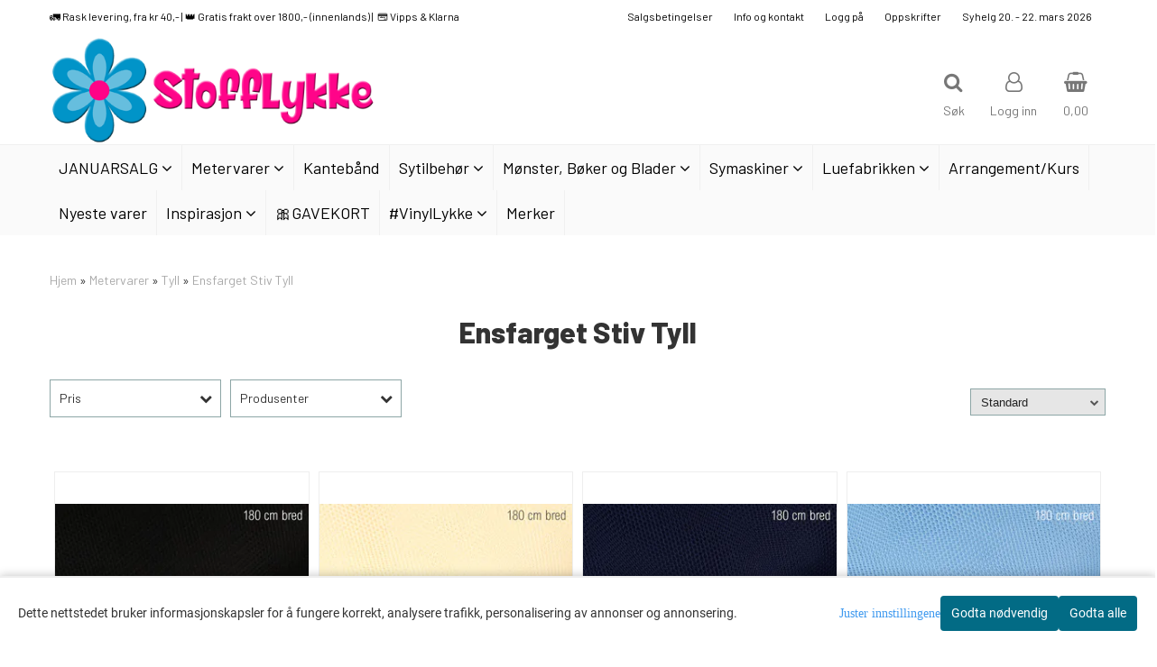

--- FILE ---
content_type: text/html; charset=utf-8
request_url: https://www.stofflykke.no/categories/ensfarget-stiv-tyll
body_size: 57691
content:
<!DOCTYPE html>
<html lang="no">
<head>
	<meta charset="UTF-8">
	<meta http-equiv="X-UA-Compatible" content="IE=edge">
	     <meta name="viewport" content="width=device-width, initial-scale=1.0, maximum-scale=1.0, user-scalable=no" />
    	<title>Ensfarget Stiv Tyll - Stofflykke.no</title>

  	
  	
  	<script type="text/javascript">var currentPage = 'category.php';</script>

	   	<meta name="google-site-verification" content="8My5mXt5qTOq8-rVT6IrkCbdiOOhi-KlkLswXcmp5So">

	<meta name="msvalidate.01" content="0E467DE45A56BC742711E1691B4C5688" />



<link rel="canonical" href="https://www.stofflykke.no/categories/ensfarget-stiv-tyll">

<meta name="description" content="Stoff-, sytilbeh&oslash;r-, symaskiner- og vinylbutikk i Troms&oslash;. &amp;#10084;&amp;#65039; Vi sender til hele landet, gratis frakt over 1500,-.">


            <meta name="csrf-token" content="4_G5n4PLMIhOmA4bMtfaNhR50RkTt5GM4B2388yocM" />
    

<base href="//www.stofflykke.no">


<link type="text/css" rel="stylesheet" href="global.css.php?version=a1768995748&amp;host=syglede_mystore_no" />
<link type="text/css" rel="stylesheet" href="/css/ck4.css" />


<script>
	var params = {
        load_fancybox:'1',
        is_checkout:'0',
        defaultLang: 'no',
        langCode: ''
    };
</script>



            <script type="text/javascript" src="https://syglede-i01.acendycdn.com/production/assets/localization/781592fc906423adb1885cb926ae54d23f6254a2-nb-NO.js?v=4.2026.01.23.01"></script>
    

<script type="text/javascript" src="global.js.php?version=1768995748&amp;v2&amp;host=syglede_mystore_no"></script>



	<link rel="shortcut icon" type="image/x-icon" href="/users/syglede_mystore_no/logo/favicon6.png">



	



	                <script async src="https://www.googletagmanager.com/gtag/js?id=16741544987"></script>
    
<script>
    let anonip = 'false';

    
        window.dataLayer = window.dataLayer || [];
        function gtag(){dataLayer.push(arguments);}
    

    gtag('js', new Date());

            gtag('consent', 'default', {
            'ad_storage': 'denied',
            'analytics_storage': 'denied',
            'ad_user_data': 'denied',
            'ad_personalization': 'denied',
            'wait_for_update' : 500
        });
    </script>

                <script>
            gtag('config', '16741544987', {
                anonymize_ip: anonip === 'true' ? true : false,
                'allow_enhanced_conversions': true,
            });
        </script>
    <script type="text/javascript">
    
        
        gtag('event', 'view_item_list', {"items":[{"id":"33505","name":"Sort - Stiv Tyll","quantity":52,"brand":"Metervarer","category":"Category","list_name":"Category","list_position":1},{"id":"33506","name":"Krem - Stiv Tyll","quantity":270,"brand":"Metervarer","category":"Category","list_name":"Category","list_position":2},{"id":"33509","name":"M\u00f8rk Marinebl\u00e5 - Stiv Tyll","quantity":622,"brand":"Metervarer","category":"Category","list_name":"Category","list_position":3},{"id":"24192","name":"Lys Bl\u00e5 - Stiv Tyll","quantity":299,"brand":"Metervarer","category":"Category","list_name":"Category","list_position":4},{"id":"24183","name":"M\u00f8rk Brun - Stiv Tyll","quantity":93,"brand":"Metervarer","category":"Category","list_name":"Category","list_position":5},{"id":"24201","name":"M\u00f8rk Gr\u00e5 - Stiv Tyll","quantity":171,"brand":"Metervarer","category":"Category","list_name":"Category","list_position":6}]})
    
</script>

	    <!-- Google Tag Manager -->
        <script>(function(w,d,s,l,i){w[l]=w[l]||[];w[l].push({'gtm.start':
    new Date().getTime(),event:'gtm.js'});var f=d.getElementsByTagName(s)[0],
    j=d.createElement(s),dl=l!='dataLayer'?'&l='+l:'';j.async=true;j.src=
    '//www.googletagmanager.com/gtm.js?id='+i+dl;f.parentNode.insertBefore(j,f);
    })(window,document,'script','dataLayer','AW-16741544987');</script>
        <!-- End Google Tag Manager -->

	


    
                    <script>
        var _CrallConfig = {
            features:{
                recommendations:{
                    usePreload:true,
                                    },
                                reviews:{}
            },
            pk:11625
        };

        function renderNativeMystoreProducts(elm, products, callback) {
            console.log("Reccomendations hook triggered");
            var products = products.products;

            if (products.length > 0){
                $.post('/product_box.php?action=crall', { action: 'crall', data: JSON.stringify(products) }, function(resp){
                    var $products_html = $('<div class="products-injected products-list row">' + resp + '</div>');
                    var cssClasses = 'col-6 col-md-4 col-lg-4 col-xl-2 plr5';

                    if (typeof customCrallClasses == 'function') {
                        cssClasses = customCrallClasses();
                    }

                    $products_html.find('.product-box').wrap('<div class="'+ cssClasses +'"></div>');

                    $(elm).html($products_html);
                    $('.products-injected .lazyloaded').lazyload();

                    if (typeof crallProductsHook === 'function'){
                        crallProductsHook('loaded', elm, callback, products);
                    }
                });
            }
        }

        function renderNativeMystoreSarch(elm, data, callback) {
            console.log("REACT Native search");
            if (data.products.length > 0){
                $.post('/product_box.php?action=crall', { action: 'crall', data: JSON.stringify(data.products) }, function(resp){
                    var $products_html = $('<div class="col-md-12"><div class="products-injected products-list row">' + resp + '</div></div>');
                    var cssClasses = 'col-6 col-md-4 col-lg-4 col-xl-2 plr5';

                    if (typeof customSeachCrallClasses == 'function') {
                        cssClasses = customSeachCrallClasses();
                    }

                    $products_html.find('.product-box').wrap('<div class="'+ cssClasses +'"></div>');

                    $('.crall-search-filter-right > .crall-search-product-result').html($products_html);
                    $('.products-injected .lazyloaded').lazyload();

                    if (typeof crallSearchProductsHook === 'function'){
                        crallSearchProductsHook('loaded', elm, callback, data.products);
                    }
                });
            }

        }
        </script>

        <script type="text/javascript">(function(){
                var cc=document.createElement('script');cc.type='text/javascript';cc.async=true;cc.src='https://cdn.crall.io/w/widgets.js?v=4';var s=document.getElementsByTagName('script')[0];s.parentNode.insertBefore(cc, s);})();
        </script>
        
    <script type="text/javascript">var __crallEmail='';var __crall_id=11625; (function(){
            var cc=document.createElement('script');cc.type='text/javascript';cc.async=true;cc.src='https://cdn.crall.io/t/client.js?v=4';var s=document.getElementsByTagName('script')[0];s.parentNode.insertBefore(cc, s);})();
    </script>
    




    <div id="consent-parent-container">
        <link type="text/css" rel="stylesheet" href="/css/modules/consent.css" />
        
    <script>
        const COOKIE_NAME = 'mystoreAnalytics';
        const consentState = {
            'consent_analytics_select': false,
            'consent_marketing_select': false,
            'consent_user_data_select': false,
            'consent_ad_personalization_select': false
        };

        
            window.dataLayer = window.dataLayer || [];
            function gtag(){dataLayer.push(arguments);}
        
        gtag('js', new Date());
        const extractConsent = (data) => {

            if (!data) return null;

            let consentData = data.toString();
            let GAConsents = {
                ad_storage: null,
                analytics_storage: null,
                ad_user_data: null,
                ad_personalization: null,
            };

            if (consentData.length === 3) {
                GAConsents['analytics_storage'] = consentData[1] === '1' ? 'granted' : 'denied';
                GAConsents['ad_storage'] = consentData[2] === '1' ? 'granted' : 'denied';
                GAConsents['ad_user_data'] = consentData[2] === '1' ? 'granted' : 'denied';
                GAConsents['ad_personalization'] = consentData[2] === '1' ? 'granted' : 'denied';

                return GAConsents;
            }

            if (consentData.length === 5) {
                GAConsents['analytics_storage'] = consentData[1] === '1' ? 'granted' : 'denied';
                GAConsents['ad_storage'] = consentData[2] === '1' ? 'granted' : 'denied';
                GAConsents['ad_user_data'] = consentData[3] === '1' ? 'granted' : 'denied';
                GAConsents['ad_personalization'] = consentData[4] === '1' ? 'granted' : 'denied';

                return GAConsents;
            }
            return null;
        }

        const setGAConsents = (consents) => {
            if (consents) {
                gtag('consent', 'update', {
                    'ad_storage': consents['ad_storage'],
                    'analytics_storage': consents['analytics_storage'],
                    'ad_user_data': consents['ad_user_data'],
                    'ad_personalization': consents['ad_personalization'],
                });

                // TCC-3243
                gtag('set', 'url_passthrough', true);
            }
        }
        let consents = extractConsent();

                const setConsentCookie = (cookieName, data, ttl = '1') => {
            let date = new Date();
            date.setDate(date.getDate() + ttl);
            date = date.toUTCString();
            let url = window.location.host;
            const defaultVersion = "1.1.0";
            let version = 110;
            version = version.toString().split('');
            let versionString = '';

            version.forEach((numb, index) => {
                if (index == version.length - 1) {
                    versionString += numb;
                } else {
                    versionString += (numb + '.');
                }
            })

            version = versionString.length == defaultVersion.length ? versionString : defaultVersion;
            data.unshift(version);
            const secure = location.protocol === 'https:' ? 'secure' : '';
            let cookie = cookieName + '=' + data + ';expires=' + date + ';version=' + version + ";SameSite=lax;domain=" + url + ';path=/;' + secure;

            document.cookie = cookie;

            // GAConsents hardcoded index positions. 2 = analytics 3 = marketing
            let analyticsState = data[2] == '1' ? 'granted' : 'denied'
            let adState = data[3] == '1' ? 'granted' : 'denied'
            let adUserData = data[4] == '1' ? 'granted' : 'denied'
            let adPersonalization = data[5] == '1' ? 'granted' : 'denied'

            if (typeof fbq !== 'undefined' && fbq) {
                fbq('consent', adState === 'granted' ? 'grant' : 'revoke');
            }


            let GAConsents = {
                ad_storage: adState,
                analytics_storage: analyticsState,
                ad_user_data: adUserData,
                ad_personalization: adPersonalization,
            };

            // TCC-3244
            if (!adState) {
                gtag('set', 'ads_data_redaction', true);
            }

            setGAConsents(GAConsents);
            let requestData = data.join();
            fetch('ajax.php?action=ajax&ajaxfunc=set_mystoreanalytics_cookie&mystore_data=' + requestData + '&cookie_expires=' + ttl);
        }

        const cookieTrackers = (mode, dataArr = null) => {
            let ttl = "";
            let data = [];

            switch (mode) {
                case 'all':
                    data = ['1', '1', '1', '1', '1'];
                    ttl = 60;
                    setConsentCookie(COOKIE_NAME, data, ttl ? ttl : 1);
                    break;
                case 'necessary':
                    data = ['1', '0', '0', '0', '0'];
                    ttl = 60;
                    setConsentCookie(COOKIE_NAME, data, ttl ? ttl : 1);
                    break;
                case 'custom':
                    if (dataArr) {
                        ttl = 60;
                        setConsentCookie(COOKIE_NAME, dataArr, ttl ? ttl : 1);
                    }
                    break;
            }
        }

        const consentClicked = (consentLabel, consentValue) => {
            gtag('event', 'engagement', {
                'event_label': 'Cookie_consent_' + consentLabel,
                'event_category': 'click',
                'value': consentValue,
                'non_interaction': true,
            });

            // Update local consent state
            if (consentValue) {
                consentState[consentLabel] = true;
            } else {
                consentState[consentLabel] = false;
            }

            checkChangedState();
        };

        const checkChangedState = () => {
            let isChanged = false;
            Object.keys(consentState).map(key => {
                if (consentState[key]) {
                    isChanged = true;
                }
            })

            let saveButton = document.getElementById("consent_modal_save_changes_button");

            if (isChanged) {
                saveButton.innerHTML = 'Lagre innstillinger';
            } else {
                saveButton.innerHTML = 'Avslå alle';
            }

        }

    $(function() {
        // Dont hide the modal if we are on privacy page
                                    $('.consent_container').show();
                    
        $('.consent_acceptall').click(function() { // Accept all cookies
            $('.consent_container').hide();
            $('.consent_small_container').hide();
            let cookieTTL = 60;
            cookieTrackers('all');
            consentClicked('accept_all', 1);
        });

        $('.consent_allow_all').click(function() {
            $('body').css('overflow', 'initial');
            $('.consent_modal').hide();
            $('.consent_container').hide();
            $('.consent_small_container').hide();
            $('.consent_modal_switch :input').not('.consent_no_select').prop('checked', true);
            cookieTrackers('all');
            consentClicked('allow_all', 1);
        });

        $('.consent_needed_only').click(function() {
            $('.consent_modal').hide();
            $('.consent_container').hide();
            $('.consent_small_container').hide();
            cookieTrackers('necessary');
            $('.consent_modal_switch :input').not('.consent_no_select').prop('checked',false);
            consentClicked('allow_needed_only', 1);
        });

        $('#consent_analytics_select').click(function() {
            let value = $('#consent_analytics_select').is(':checked') ? 1 : 0;
            consentClicked('analytics_slider_clicked', value);
        });

        $('#consent_marketing_select').click(function() {
            let value = $('#consent_marketing_select').is(':checked') ? 1 : 0;
            consentClicked('marketing_slider_clicked', value);
        });

        $('#consent_user_data_select').click(function() {
            let value = $('#consent_user_data_select').is(':checked') ? 1 : 0;
            consentClicked('consent_user_data_select', value);
        });

        $('#consent_ad_personalization_select').click(function() {
            let value = $('#consent_ad_personalization_select').is(':checked') ? 1 : 0;
            consentClicked('consent_ad_personalization_select', value);
        });

        $('.consent_button_readmore').click(function(e) {
            e.preventDefault();
            $('.consent_container').hide();
            $('.consent_small_container').hide();
            $('body').css('overflow', 'hidden');
            $('.consent_modal').css('display', 'flex');

        });

        $('.consent_button_save').click(function(e){
            // Loop through all switches, add checked and unchecked into array, set cookie
            $('body').css('overflow', 'initial');

            let switches = $('.consent_modal_switch :input');
            let switchState = [];
            if (switches.length > 0) {
                Object.keys(switches).map(key => {
                    if (key.length === 1) {                 // Filtering out all other keys like "length" etc
                        if (switches[key].checked) {
                        switchState.push('1');
                        } else {
                            switchState.push('0');
                        }
                    }
                });
            }
            cookieTrackers('custom', switchState);
            $('.consent_modal').hide();
            $('.consent_container').hide();
            $('.consent_small_container').hide();
        });

            $('.consent_needed_only').click(function() {
                $('.consent_modal').hide();
                $('.consent_container').hide();
                $('.consent_small_container').hide();
                cookieTrackers('necessary');
                $('.consent_modal_switch :input').not('.consent_no_select').prop('checked', false);
                consentClicked('allow_needed_only', 1);
            });

            $('#consent_analytics_select').click(function() {
                let value = $('#consent_analytics_select').is(':checked') ? 1 : 0;
                consentClicked('analytics_slider_clicked', value);
            });

            $('#consent_marketing_select').click(function() {
                let value = $('#consent_marketing_select').is(':checked') ? 1 : 0;
                consentClicked('marketing_slider_clicked', value);
            });

            $('#consent_user_data_select').click(function() {
                let value = $('#consent_user_data_select').is(':checked') ? 1 : 0;
                consentClicked('consent_user_data_select', value);
            });

            $('#consent_ad_personalization_select').click(function() {
                let value = $('#consent_ad_personalization_select').is(':checked') ? 1 : 0;
                consentClicked('consent_ad_personalization_select', value);
            });

            $('.consent_button_readmore').click(function(e) {
                e.preventDefault();
                $('.consent_container').hide();
                $('.consent_small_container').hide();
                $('body').css('overflow', 'hidden');
                $('.consent_modal').css('display', 'flex');

            });

            $('.consent_button_save').click(function(e) {
                // Loop through all switches, add checked and unchecked into array, set cookie
                $('body').css('overflow', 'initial');

                let switches = $('.consent_modal_switch :input');
                let switchState = [];
                let switched = false;
                if (switches.length > 0) {
                    Object.keys(switches).map(key => {
                        if (key.length === 1) { // Filtering out all other keys like "length" etc
                            if (switches[key].checked) {
                                switchState.push('1');
                            } else {
                                switchState.push('0');
                            }
                        }
                    });
                    switched = true;
                }
                cookieTrackers('custom', switchState);
                if (switched) {
                    $('.consent_modal').hide();
                    $('.consent_container').hide();
                    $('.consent_small_container').hide();
                }
            });

            $('.consent_small_exit').click(function() {
                $('.consent_small_container').hide();
            });
        });
    </script>

            
                    <div class="col-sm-12 consent_container">
                <div class='consent_content'>
                    <div class='consent_left'>
                        <div class='consent_mobile_disclaimer'>
                            <span>Dette nettstedet bruker informasjonskapsler for å fungere korrekt, analysere trafikk, personalisering av annonser og annonsering.</span>
                                                    </div>
                    </div>
                    <div class="consent_right_container">
                        <div class="consent_right">
                            <div class="consent_button_container">
                                <button class="consent_button consent_button_limited_width consent_needed_only">
                                                                                Godta nødvendig
                                                                    </button>
                            </div>
                            <div class='consent_button_container'>
                                <button class='consent_acceptall consent_button consent_button_limited_width consent_button_accept'>
                                    Godta alle
                                </button>
                            </div>
                                                    </div>
                        <div class="consent_readmore_text consent_button_readmore">
                            <span>Juster innstillingene</span>
                        </div>
                    </div>
                </div>
            </div>
            
    
    <script>
    </script>
<div class="consent_modal_action_container">
    <button class="consent_modal_action_button">
        Tilpass dine informasjonskapsler
        <img src="/images/arrow-right-fal-white.png" alt="" aria-hidden="true">
    </button>
</div>

<div class="consent_modal">
    <div class="consent_modal_content">
        <div class="consent_modal_header">
            <div class="consent_modal_title">
                <span>Om informasjonskapsler på dette nettstedet</span>
                <svg class="w-6 h-6" xmlns="http://www.w3.org/2000/svg" viewBox="0 0 512 512">
                    <path d="M182.8 28.4l-74 39.5C89.1 78.4 73.2 94.9 63.4 115L26.7 190.6c-9.8 20.1-13 42.9-9.1 64.9l14.5 82.8c3.9 22.1 14.6 42.3 30.7 57.9l60.3 58.4c16.1 15.6 36.6 25.6 58.7 28.7l83 11.7c22.1 3.1 44.6-.9 64.4-11.4l74-39.5c19.7-10.5 35.6-27 45.4-47.2l36.7-75.5c9.8-20.1 13-42.9 9.1-64.9c-.9-5.3-5.3-9.3-10.6-10.1c-51.5-8.2-92.8-47.1-104.5-97.4c-1.8-7.6-8-13.4-15.7-14.6c-54.6-8.7-97.7-52-106.2-106.8c-.8-5.4-4.9-9.8-10.3-10.6c-22.1-3.1-44.6 .9-64.4 11.4zm34.9 37.5c19 54.5 63.9 96.7 120 111.9c17.7 50.9 58.1 91.1 109.1 108.7c-1 4.8-2.5 9.5-4.7 13.9L405.4 376c-5.4 11-14.1 20.1-24.8 25.8l-74 39.5c-10.8 5.7-23 7.9-35.1 6.2l-83-11.7c-12-1.7-23.3-7.2-32-15.7l-29.7 30.7 29.7-30.7L96.2 361.7c-8.8-8.5-14.7-19.6-16.8-31.7L64.9 247.2c-2.1-12.1-.4-24.6 5-35.6L106.6 136c5.4-11 14.1-20.1 24.8-25.8l74-39.5c3.9-2.1 8.1-3.7 12.4-4.9zM192 192a32 32 0 1 0 -64 0 32 32 0 1 0 64 0zm0 192a32 32 0 1 0 0-64 32 32 0 1 0 0 64zM320 256a32 32 0 1 0 -64 0 32 32 0 1 0 64 0zm32 128a32 32 0 1 0 0-64 32 32 0 1 0 0 64z"/>
                </svg>
            </div>
        </div>
        <div class="consent_modal_body">
            <div class="consent_modal_info_container">
                <div class="consent_modal_description">
                                            <div class="consent_modal_disclaimer">
                            Dette nettstedet bruker informasjonskapsler for å fungere korrekt, analysere trafikk, personalisering av annonser og annonsering.
                        </div>
                                        Informasjonskapsler som brukes på nettstedet, er kategorisert, og nedenfor kan du lese om hver kategori og tillate eller avslå noen eller alle av dem. Når kategorier som tidligere er tillatt, deaktiveres, vil alle informasjonskapsler som er tilordnet denne kategorien, bli fjernet fra nettleseren din. I tillegg kan du se en liste over informasjonskapsler som er tilordnet hver kategori, og detaljert informasjon i vår Personvernerklæring.
                </div>
                <div class="consent_modal_read_more">
                    <a href="/pages/personvern">Les mer om informasjonskapsler</a>
                </div>
                <div class="consent_modal_read_more">
                    <a href="https://business.safety.google/privacy/">Googles retningslinjer for personvern</a>
                </div>
            </div>
            <div class="consent_modal_button_row">
                <button class="consent_button consent_button_save consent_button_limited_width" id="consent_modal_save_changes_button">
                                            Godta nødvendig
                                    </button>
                <button class="consent_button consent_allow_all">Godta alle</button>
            </div>
            <div class="consent_modal_switch_parent">
                
<div class="consent_modal_switch_container">
    <span>Nødvendig</span>
    <label class='consent_modal_switch'>
        <input id="" class='consent_no_select' type='checkbox' disabled checked/>
        <span class='slider consent_necessary_opacity'></span>
    </label>
</div>
                
<div class="consent_modal_switch_container">
    <span>Analyse</span>
    <label class='consent_modal_switch'>
        <input id="consent_analytics_select" class='' type='checkbox'  />
        <span class='slider '></span>
    </label>
</div>
                
<div class="consent_modal_switch_container">
    <span>Markedsføring</span>
    <label class='consent_modal_switch'>
        <input id="consent_marketing_select" class='' type='checkbox'  />
        <span class='slider '></span>
    </label>
</div>
                
<div class="consent_modal_switch_container">
    <span>Målrettet</span>
    <label class='consent_modal_switch'>
        <input id="consent_user_data_select" class='' type='checkbox'  />
        <span class='slider '></span>
    </label>
</div>
                
<div class="consent_modal_switch_container">
    <span>Egendefinert</span>
    <label class='consent_modal_switch'>
        <input id="consent_ad_personalization_select" class='' type='checkbox'  />
        <span class='slider '></span>
    </label>
</div>
            </div>
            <button class="consent_confirm_button consent_button_save">Bekreft valg</button>
                    </div>
    </div>
</div>

    </div>
    <script>
        window.addEventListener('load', function () {
            let el = document.getElementById('consent-parent-container');
            document.querySelectorAll('.page-wrapper')[0].append(el);
        })
    </script>


	
<!-- Meta Pixel Code -->
<script>
!function(f,b,e,v,n,t,s)
{if(f.fbq)return;n=f.fbq=function(){n.callMethod?
n.callMethod.apply(n,arguments):n.queue.push(arguments)};
if(!f._fbq)f._fbq=n;n.push=n;n.loaded=!0;n.version='2.0';
n.queue=[];t=b.createElement(e);t.async=!0;
t.src=v;s=b.getElementsByTagName(e)[0];
s.parentNode.insertBefore(t,s)}(window, document,'script',
'https://connect.facebook.net/en_US/fbevents.js');
fbq('init', '1718460941763249');
fbq('track', 'PageView');
</script>
<noscript><img height="1" width="1" style="display:none"
src="https://www.facebook.com/tr?id=1718460941763249&ev=PageView&noscript=1"
/></noscript>
<!-- End Meta Pixel Code -->

<!-- Google tag (gtag.js) -->
<script async src="https://www.googletagmanager.com/gtag/js?id=G-TDNXLG07HQ"></script>
<script>
  window.dataLayer = window.dataLayer || [];
  function gtag(){dataLayer.push(arguments);}
  gtag('js', new Date());

  gtag('config', 'G-TDNXLG07HQ');
</script>

<script src="https://assets.mailmojo.no/sdk.js" data-token="TsQk5TD1lBBjQZqb3pTrtYJGQB34Yt" async></script>

<link rel="stylesheet" href="https://www.w3schools.com/w3css/4/w3.cssXX">

<!-- Snap Pixel Code -->
<script type='text/javascript'>
(function(e,t,n){if(e.snaptr)return;var a=e.snaptr=function()
{a.handleRequest?a.handleRequest.apply(a,arguments):a.queue.push(arguments)};
a.queue=[];var s='script';r=t.createElement(s);r.async=!0;
r.src=n;var u=t.getElementsByTagName(s)[0];
u.parentNode.insertBefore(r,u);})(window,document,
'https://sc-static.net/scevent.min.js');

snaptr('init', 'f0218549-7364-4257-a3d3-eb28bf2a56d8', {
'user_email': '__INSERT_USER_EMAIL__'
});
snaptr('track', 'PAGE_VIEW');
</script>
<!-- End Snap Pixel Code -->


<!-- Hello Retail -->
<script async src="https://helloretailcdn.com/helloretail.js"></script>
<script>
window.hrq = window.hrq || [];
hrq.push(['init', {}]);
</script> 

<link rel="stylesheet" href="https://fonts.googleapis.com/css?family=Tangerine">
<link rel="stylesheet" href="https://fonts.googleapis.com/css?family=Borel">
<link rel="stylesheet" href="https://fonts.googleapis.com/css2?family=Borel&family=Creepster&family=DM+Sans:ital,opsz,wght@0,9..40,100..1000;1,9..40,100..1000&family=Gloria+Hallelujah&family=Indie+Flower&family=Matemasie&family=Pacifico&family=Rubik+Mono+One&family=Shadows+Into+Light&family=Yatra+One&display=swap">

<script async src="https://cdn.pji.nu/libs/pjpixel/pjpixel.min.js"></script>
  <script>
    window.addEventListener('load', function () {
      pjpixel.init('6629507c-55b5-4175-9bbb-eba742833824' , { clientId: '2801ba7003264ad783b3df1c65d2c1f6' });
    });
</script>

<script
defer
src="https://cdn.pji.nu/b2b/widgets/checkout-rating/index.js"
id="checkout-rating-script" ></script>
<link rel="stylesheet"
href="https://cdn.pji.nu/b2b/widgets/checkout-rating/index.css"
/>

<script src="https://kit.fontawesome.com/297790e1d9.js" crossorigin="anonymous"></script>


	
	
	
	
	


    <script defer src="templates/global/mystore/emojis.js?v=6"></script>

    <script defer src="https://static.elfsight.com/platform/platform.js"></script>



    <script type="text/javascript">
                if (typeof $ !== 'undefined' && typeof $.ajaxSetup === 'function') {
            $.ajaxSetup({
                headers: {
                    'X-CSRF-TOKEN': $('meta[name="csrf-token"]').attr('content')
                }
            });
        }

                    </script>

	<!--EXTAX TEMPFIX START-->
    	<!--EXTAX TEMPFIX END-->

  	
    
    <link rel="stylesheet" href="/templates/europa/css/stylesheet_default_extended.css" /> <!-- Stylesheet default extended -->
  	<script type="text/javascript">
  	    var customer_group = "";
     var sidebar_cart_total_clean = "0,00";
  	</script>


              <script src="users/syglede_mystore_no/templates/custom_javascript.js?v=1769144866"></script>
              <link rel="stylesheet" href="users/syglede_mystore_no/templates/custom_stylesheet.css?v=1769144866">
    
	  <!-- Template settings style -->
     <link href="https://fonts.googleapis.com/css?family=Exo:300,300i,400,400i,600,600i" rel="stylesheet">
    <style>
      body {
        font-family: 'Exo', sans-serif !important;
      }
    </style>
                                                   
  <!-- Font settings for headings -->
    	  <link href="https://fonts.googleapis.com/css2?family=Barlow:wght@100;300;400;500;600;800&display=swap" rel="stylesheet">
    <style>
      body {
        font-family: 'Barlow', sans-serif !important;
      }
    </style>

    	  <style type="text/css">
      body.mys-adminbar #mys-abw #mys-apw {
        left: 0;
      }
      body.open-drawer-cart #mys-abw #mys-apw {
        left: -17px;
      }
      .highlight
      {
          font-weight: 700;
      }

    .sidebar .ls-categories h3, .sidebar .ls-categories > .blocky a {
      border-bottom: 1px solid #e5e5e5;
      border-color: ;
      display: block;
      padding-bottom: 4px;
      padding-top: 10px;
      color: #1d1d1d;
      font-weight: normal;
    }
    .sidebar .ls-categories h3 { color:; }
    .sidebar .ls-categories > .blocky a { color:;}
    .sidebar .ls-categories .level_one .show_dropdown { padding: 0;}
    .sidebar .ls-categories .level_one .show_dropdown h4 a {
      
    }
    .sidebar .ls-categories .dropcontent { padding: 0 0 0 30px;}
    .sidebar .ls-categories > .blocky { overflow: hidden;}
    .sidebar .ls-categories > .blocky a {
      text-transform: capitalize;
    }
    .sidebar .ls-categories h4 {
      /* margin: 0; */
    }
    .sidebar .ls-categories > .blocky a:hover {
      color: ;
      border-color: ;
    }
    .ls-shoppingcart .button_cart_widget, .ls-shoppingcart div.fleft {
      border-color: ;
    }
    .ls-shoppingcart .top-list { margin-bottom: 20px;}
    .ls-shoppingcart .top-list > div { border-bottom: 1px solid #e5e5e5; padding: 10px 0;}
    .ls-shoppingcart div a { color: #000;}
    .ls-shoppingcart .top-list > div {
      color: ;
    }
    .ls-shoppingcart .top-list a {
      color: ;
    }
        .ls-shoppingcart .top-list a:hover {
      color: ;
    }
    .ls-shoppingcart .button_cart_widget, .ls-shoppingcart div.fleft {
      border-color: ;
    }
    .ls-shoppingcart .button_cart_widget:hover, .ls-shoppingcart div.fleft:hover {
      border-color: ;
    }
    .ls-shoppingcart .button_cart_widget a, .ls-shoppingcart div.fleft a {
      color: 
    }
    .ls-shoppingcart .button_cart_widget:hover a, .ls-shoppingcart div.fleft:hover a {
      color: ;
    }
    .ls-shoppingcart .total_amount {
      color: ;
      font-size: ;
    }
    
          .quantity_circle span {
        background: #000000;
        color: #ffffff;
      }
        
    
    @media (max-width: 1200px){
      #search-down-wrapper .right_part .search_result > li {
        /*width: 100%;*/
      }
    }
    /* AJAX SEARCH  END */
        	body .page-wrapper {
          background-color: #fff;
        }
    
          /* Logo size */
    .logo a img { max-height: 120px; }
  
    /* Mobile Menu */
    body #menuDrawer {
      background: #ffffff;
      z-index:100;
    }
    body .mobile-menu .openclose {
      background: rgba(0,0,0,0);
      color: #34495e;
    }
    body div .mobile-menu a, #menuDrawer .mobile-menu-head h3 {
      border-color: #e7e7e7;
      color: #337ab7;
    }
    .open-drawer-menu h2 {
      color: #34495e;
      /* background: #ecf0f1; */
      padding: 4px 0;
    }
    /* Docked header */
          @media (min-width: 992px){
        .header_full_wrapper {
          position: fixed;
        }
        .front-image {
          padding-top: 170px;
          padding-top: 210px; /* DEPENDING ON HEIGHT OF LOGO, WE HAVE MAX-HEIGHT DEFINED */
        }
      }
      @media all and (max-width: 991px){
        .front-image{
          padding-top: 0px;
        }
      }

        
        /* Top links line */
    .header { background-color: ; }
    .header a:link,
    .header a:visited{ color: ; }
    
    #slogans-top span { color: ; }

    .header a:hover,
    .header a:active,
    .header a:focus { color: ; } 
  
    .main_menu,
    .wrapper.visible-xs.centered.mobile-logo { background-color: #ffffff; }

    /* Megamenu dropdown opacity */
    .blocky.hasChild:hover .level_one { opacity: 0.98;  }

    /* Megamenu colors*/
    .megamenu { background-color: #fafafa; 
    border-top: 1px solid #f0f0f0; } 
    ul.menu_dropdown ul { background-color:       rgba(255,255,255,0)
    ;  
    }
	ul.menu_dropdown > li.blocky > a { border-right: 1px solid #ffffff; }  	ul.menu_dropdown > li.blocky > a { border-right: 1px solid #f0f0f0; }
      /* Level 1 */
      ul.menu_dropdown > li > a > span { color: #000000; }
      ul.menu_dropdown > li:hover > a > span { background: #e7e7e7 !important;}
      ul.menu_dropdown > li:hover > a > span { color: #000000;  }
      ul.menu_dropdown > li > a > span:hover { color: #000000; }
      .cart-mini-icon:hover, .icons-float > .js-search-icon:hover, li.icons-float.js-search-icon:hover { color: #000000; }
      .cart-mini-icon, .icons-float > .js-search-icon, li.icons-float.js-search-icon { color: #000000; }
      ul.menu_dropdown > li { background-color: #6f2dd0; }
      ul.menu_dropdown > li:hover,
      ul.menu_dropdown > li:active,
      ul.menu_dropdown > li:focus { background-color: #e7e7e7; }
  
      /* Level 2 */  
      ul.level_two a  { color: #000000; }
      .dropcontent h4 a, .dropcontent_block h4, .dropcontent_block h5, .dropcontent_block h5 a, .dropdown_head_cat, 
      .dropdown_sub_head_cat
       {  color: #000000; }
      
      .dropcontent h4 a:hover, .dropcontent_block h5 a:hover, .dropcontent_block .dropdown_head_cat:hover, ul.level_two a:hover
       {  color: #000000; }
    
    
    .dropcontent h4 a:hover,
      .dropcontent h4 a:active,
      .dropcontent h4 a:focus { color: #000000; }
      
      /* Level 3 */
      .dropcontent_block > p > a, ul.level_three a { color: #000000; }
      .dropcontent_block > p > a:hover, .dropcontent_block a:hover,
      .dropcontent_block > p > a:active, .dropcontent_block a:active,
      .dropcontent_block > p > a:focus, .dropcontent_block a:focus,
    .dropcontent_block > p > a:hover span,
    ul.level_three a:hover,
    ul.level_three a:active { color: #000000; }

    /* Product boxes colors */
      
      /* Product box border */     
      .products_list li.product-box { border-color: #eeeeee; background-color: #ffffff; }
	
      /* Prices */
        /* Normal */
        .product .product-meta .price { color: #333333; }

        /* Before */
        .product .price s,  .crall-price .crall-old-price,
      	#add2cart .products_price_old.price-old { color: #989898; }

        /* Special */
        .product .price .special,
    	.search_result-page .crall-search-filter-right .crall-product-item .crall-price,
    	.crall-price .crall-old-price ~ .crall-price,
        #cart-page .producttotal > s ~ span { color: #eb0000 !important; }
        

      /* Special badge */
      .product .special_tag, body .crall-banner > div { 
        background-color: rgba(102,190,222,0.8) !important;
        color: #ffffff !important;
      }

       /* News badge */
      .product .news_tag {
        background-color: rgba(120,120,120,0.8) !important;
        color: #ffffff;
      }  
      
      /* Product title */
      .product a.title, .product .product-meta .title, .crall-product-name .search_result-page .crall-search-filter-righ { color: #363241; word-wrap: break-word; padding: 0;}
      .product a.title:hover, .product .product-meta .title:hover, .crall-product-name .search_result-page .crall-search-filter-righ:hover { color: #101010 !important; }
    
    /* Attributs */
    .attribute_info_container {
      background: #000000 !important;
      opacity: 0.5 !important;
    }
    .attribute_info_container .attribute_info_header, .attribute_info_container .attribute_info_content {
      color: #ffffff !important;
      background: transparent !important;
      font-size: 12px !important;
    }
    
		  
		
    /* Footer colors */
    #footer { background-color: #555555; }

    #footer  { color: #ffffff; }
    #footer h3 { color: #ffffff; }
    #footer a:link, 
    #footer a:visited { color: #ffffff; }
    #footer a:hover,
    #footer a:active,
    #footer a:focus { color: #232323; }
    

    h1 {
      color: #333333 !important;
    }
   	    	h1.title,
    	.container > h3.clerkheader {
          font-size: 2.3em;
        }
      	.product-buy-header > h1  {
          font-size: 2.3em;
        }
   	    
    h3.clerkheader {
      font-weight: 100;
      text-transform: none;
      text-align:center;
      
    }
    
    /* General color settings */
    /*Top Menu*/

      .flex-container .topmenu-buttons {
          color: #777777;
      }
    .flex-container .topmenu-buttons:hover {
          color: #3c3c3c;
      }
      .flex-container .topmenu-buttons i, #mobile_header div > a i {
          border-color: #777777 !important;
          color: #777777 !important;
      }
          .flex-container .topmenu-buttons:hover i, #mobile_header div > a i {
          border-color: #3c3c3c !important;
      }
      div .header {
          background: #ffffff !important;
      }
      div .header #slogans-top {
          color: #000000 !important;
      }
      div .header li a {
          color: #000000 !important;
      }
      div .header li a:hover {
          color: #000000 !important;
      }
    
          /* Buttons */
      .button .button,
      #add2cart .product-page .button, 
      .main_menu .checkout-cart .btn,
      .btn-default-1, 
      #cartDrawer .cart_button a, .crall-product-item .crall-buy,
      #scroll_to_thumbnails { 
        background-color: #ff0489; 
        color: #ffffee; 
        border: 1px solid #5c5c5c; 
      }
      
      .button .button:hover, 
      .button .button:active, 
      .button .button:focus, 
      .main_menu .checkout-cart .btn:hover,
      .main_menu .checkout-cart .btn:active,
      #add2cart .product-page .button:hover,
      #add2cart .product-page .button:active,
      #add2cart .product-page .button:focus,
      .btn-default-1:hover,
      .btn-default-1:active,
      .btn-default-1:focus, 
      #cartDrawer .cart_button a:hover,
      #cartDrawer .cart_button a:active,
      #cartDrawer .cart_button a:focus,
      .main_menu .checkout-cart .btn:focus,
    .crall-product-item .crall-buy:hover,
    .crall-product-item .crall-buy:active,
    .crall-product-item .crall-buy:focus,
    #scroll_to_thumbnails:hover,
    #scroll_to_thumbnails:active,
    #scroll_to_thumbnails:focus { 
        background-color: #d4157a; 
        color: #ffffff; 
        border-color: #2e2e2e
      }
        
    /* Cart Buttons Colors*/
    /* Success Button */
    #cart-wrapper #cart-page .pay-button input, .mobheader .btn-purchase {
      color: #ffffff;
      background-color: #5cb85c;
      border-color: #5cb85c;
    }
    #cart-wrapper #cart-page .pay-button input:hover, .mobheader .btn-purchase:hover {
      color: #ffffff;
      background-color: #5cb85c;
      border-color: #5cb85c;
    }
    
    /* Checkout Button */
    #cart-wrapper #cart-page .company-button input {
      color: #ffffff;
      background-color: #5cb85c;
      border-color: #5cb85c;
    }
    #cart-wrapper #cart-page .company-button input:hover {
      color: #ffffff;
      background-color: #5cb85c;
      border-color: #5cb85c;
    }
    
    /* Fonts */
      /* Megamenu font-size */
      ul.menu_dropdown > li > a { font-size: 18px; }
      .dropcontent_block, .dropdown_head_cat, ul.level_two a { font-size: 18px; }
      .dropcontent_block > p, .dropdown_sub_head_cat, ul.level_three a { font-size: 12px;  }
      ul.menu_dropdown > li > a { text-transform: none; }

      /* Product title */
      .product a.title, .clerk-list-item .name a { font-size: 16px; }
      .product a.title, .clerk-list-item .name a  { text-transform: none; }
      
      /* Headers */
      h1.title, body .clerkplaceholder  h3.clerkheader { text-transform: none; }
       h1.title, .clerkplaceholder  h3.clerkheader { 
        font-weight: bold;
        text-align:center !important;
      }

    /* Transition */
    .button .button, 
    .main_menu .checkout-cart .btn,
    #page-footer input[type="submit"],
    ul.menu_dropdown ul.level_one,
    ul.menu_dropdown > li {
      -webkit-transition: all 300ms;
      -moz-transition: all 300ms;
      -o-transition: all 300ms;
      transition: all 300ms;
    }

    /* Banner boxes 1/4 */
    #banner_one_four_one_header { 
      top: 60px; 
      font-size: 24px;
      color: #333333;
      letter-spacing: 0.15em;
      /*background-color: rgba(0,0,0,0.7); */
      /*padding-top: 5px !important;
      padding-bottom: 5px !important;*/
    }
    #banner_one_four_two_header { 
      top: 60px; 
      font-size: 24px;
      color: #333333;
      letter-spacing: 0.15em;
      /*background-color: rgba(0,0,0,0.7);*/
      /*padding-top: 5px !important;
      padding-bottom: 5px !important;*/
    }
    #banner_one_four_three_header { 
      top: 60px; 
      font-size: 24px;
      color: #333333;
      letter-spacing: 0.15em;
      /*background-color: rgba(0,0,0,0.7); */
      /*padding-top: 5px !important;
      padding-bottom: 5px !important;      */
    }
    #banner_one_four_four_header { 
      top: 60px; 
      font-size: 24px;
      color: #333333;
      letter-spacing: 0.15em;
      /*background-color: rgba(0,0,0,0.7);*/
      /*padding-top: 5px !important;
      padding-bottom: 5px !important;*/
    }
    /*
    #banner_one_four_one_text { 
      top: 100px; 
      font-size: 16px;
      color: #333333;
    }
    #banner_one_four_two_text { 
      top: 100px; 
      font-size: 16px;
      color: #333333;
    }
    #banner_one_four_three_text { 
      top: 100px;
      font-size: 16px;
      color: #333333; 
    }
    #banner_one_four_four_text { 
      top: 100px; 
      font-size: 16px;
      color: #333333;
    }
    */
    /* SETTINGS FOR BANNER B */
    #banner_two_one_background {
      width: 100%;
      position: absolute;
      top: ; 
      background-color: ; 
      padding-left:  !important;
      padding-right:  !important;
      /* JUST A RESPONSIVE TEST TO CENTER HEADER TEXTS */
      top: 40%;
    }
    #banner_two_one_header {
      /* top: ; */
      font-size: ;
      color: ;
      letter-spacing: ;
      /*background-color: ; 
      padding-top:  !important;
      padding-bottom:  !important;
      */
    }
    #banner_two_one_text { 
      /* top: ; */
      font-size: ;
      color: ;
    }

    #banner_two_two_background {
      width: 100%;
      position: absolute;
      top: ; 
      background-color: ; 
      padding-left:  !important;
      padding-right:  !important;
    }
    #banner_two_two_header {
      /*top: ; */
      font-size: ;
      color: ;
      letter-spacing: ;
      /*background-color: ;
      padding-top:  !important;
      padding-bottom:  !important;
      */
    }
    #banner_two_two_text { 
      /*top: ; */
      font-size: ;
      color: ;
    }
    /*
    #banner_one_four_one_header,
    #banner_one_four_one_text { padding: 0 10px 0 10px; }
    #banner_one_four_two_header,
    #banner_one_four_two_text { padding: 0 10px 0 10px; }
    #banner_one_four_three_header,
    #banner_one_four_three_text { padding: 0 10px 0 10px; }
    #banner_one_four_four_header,
    #banner_one_four_four_text { padding: 0 10px 0 10px; }

    #banner_two_one_header,
    #banner_two_one_text { padding: 0  0 ; }

    #banner_two_two_header,
    #banner_two_two_text { padding: 0  0 ; }
  */
    /* Settings for positioning of F1-F4 banners */
    #banner_one_four_one_background {
      position: absolute;
      left: 50%;
      top: 50%;
      -webkit-transform: translate(-50%, -50%);
      transform: translate(-50%, -50%);
    }
    #banner_one_four_two_background {
      position: absolute;
      left: 50%;
      top: 0;
      -webkit-transform: translate(-50%, 0%);
      transform: translate(-50%, 0%); 
    }
    #banner_one_four_three_background {
      position: absolute;
      right: 0%;
      top: 50%;
      -webkit-transform: translate(0%, -50%);
      transform: translate(0%, -50%); 
    }
    #banner_one_four_four_background {
      position: absolute;
      left: 0%;
      top: 100%;
      -webkit-transform: translate(-0%, -100%);
      transform: translate(-0%, -100%); 
    }
    #banner_one_four_one_header, #banner_one_four_one_text,
    #banner_one_four_two_header, #banner_one_four_two_text,
    #banner_one_four_three_header, #banner_one_four_three_text,
    #banner_one_four_four_header, #banner_one_four_four_text,
    .banner_one_four_header {
      position: static;
      margin: 0;
      background-color: #fff !important;
      color: #000;
    }
    .banner_image {
      /* could have a adv setting for banner_image border 
      border: 1px solid #d7d7d7;
      */
    }
    
    /* Index Main slider */
    /* #index_main_slider { height: 500px; } */
    #swiper-slide-1,
    #swiper-slide-2,
    #swiper-slide-3,
    #swiper-slide-4,
    #swiper-slide-5,
    .parallax-bg {
    -webkit-background-size: cover;
    background-size: cover;
    background-position: cover;
}
    
    #swiper-slide-1 { text-align: ; }
    #swiper-slide-2 { text-align: ; }
    #swiper-slide-3 { text-align: ; }

    /*#swiper-slide-1-text-wrapper { margin-top: ;}
    #swiper-slide-2-text-wrapper { margin-top: ;}
    #swiper-slide-3-text-wrapper { margin-top: ;}*/

    /******************************************************************************************************/
    /******************************** start temp styling for banners **************************************/

    /* Temp styling and placement for Banner A text*/
    #index_main_slider .slide-content {
    position: absolute;
    max-width: 100%;
    color: #fff;
    font-size: 3em;
    text-align: center;
    background: #000;
    padding: 20px;
    /* positioning */
    left: 50%;
    top: ;
    -webkit-transform: translate(-50%, -50%);
    transform: translate(-50%, -50%);
    }
    /* End Temp styling and placement for Banner A text*/
    
    /* Temp styling and placement for Banner B text*/
    /* End Temp styling and placement for Banner B text*/

    /* Temp styling and placement for Banner C text*/
    /* End Temp styling and placement for Banner C text*/

    /* Temp styling and placement for Banner D text*/
    /* End Temp styling and placement for Banner D text*/
    /********************************** end temp styling for banners **************************************/
    /******************************************************************************************************/
    #swiper-slide-1 .title {
      font-size: ;
      color: ;
      background-color: ;
      letter-spacing: ;
      font-weight: ;
    }
    #swiper-slide-2 .title { 
      font-size: ;
      color: ;
      background-color: ;
      letter-spacing: ;
      font-weight: ;
    }
    #swiper-slide-3 .title { 
      font-size: ;
      color: ;
      background-color: ;
      letter-spacing: ;
      font-weight: ;
    }
    #swiper-slide-4 .title { 
      font-size: ;
      color: ;
      background-color: ;
      letter-spacing: ;
      font-weight: ;
    }
    #swiper-slide-5 .title { 
      font-size: ;
      color: ;
      background-color: ;
      letter-spacing: ;
      font-weight: ;
    }
    #swiper-slide-1 .text {
      font-size: ;
      color: ;
      background-color: ;
    }
    #swiper-slide-2 .text {
      font-size: ;
      color: ;
      background-color: ;
    }
    #swiper-slide-3 .text {
      font-size: ;
      color: ;
      background-color: ;
    }
    #swiper-slide-4 .text {
      font-size: ;
      color: ;
      background-color: ;
    }
   	#swiper-slide-5 .text {
      font-size: ;
      color: ;
      background-color: ;
    }
    
    .products_list a {
      color: #337ab7;
    }
    .products_list a:hover {
      color: #3c4247;
    }
    .product_quantity > a {
		display: inline-block;
        padding: 5px;
        background: #fff;
        min-width: 30px;
        text-align: center;
        border: 1px solid #c7c7c7;
        border-radius: 3px;
    }

              body #mobile_header {
        background-color: #ecf0f1;
      }
              .open-drawer-menu h2 {
       /* color: ; */
      }
                         
          div .mobile-menu a {
        border-color: #e3c3de;
      }
              .menu_dropdown .tax-switcher a {
        color: #e3c3de;
        background-color: #ffffff; 
      }
                  .menu_dropdown .tax-switcher a.active {
        color: #56ed0b;
        background-color: #ffffff; 
      }
    
          div.popup_wrapper .singular_product .left_part h4,
      div.popup_wrapper #newitemsp .clerkplaceholder .clerkheader,
      div.popup_wrapper .cart-product-wrapper .cart-product-boxes .upper-content a {
        color: #000000;
      }
            div.popup_wrapper .right_part a {
      border: 1px solid #000000;
      color: ;
    }
        
        
    /* Old checkout update */
            
    /* Custom Tag Style Settings */
    .custom_tag {
      position: absolute;
      top: 0;
      right: 0; 
      z-index: 1;
      padding: 8px;
      background: #000000;
      color: #ffffff;
    }
    
    /* SN footer icons color*/
    #sub-menu .footer_social_icon {
      color: #e9e9e9 !important;
    }
    #sub-menu .footer_social_icon:hover {
      color: #888888 !important;
    }
    
    /* CartButton Color options */
  #cart-page .pay-button > input {
          background: #000000;
        
          color: #ffffff;
        
          border-color: #000000;
     
  }
  
  #cart-page .pay-button > input:hover {
          background: #000000;
        
          color: #ffffff;
        
          border-color: #000000;
     
  }

  #cart-page .company-button > input {
          background: #000000;
        
          color: #ffffff;
        
          border-color: #ffffff;
     
  }
  
  #cart-page .company-button > input:hover {
          background: #000000;
        
          color: #ffffff;
        
          border-color: #ffffff;
     
  }
      
  /* Text Info Wrapper */
  .info-text__banner {
    background-color: #ff5b24;
    padding: 8px;
    text-align: center;
  }
  
  .info-text__banner h4, .info-text__banner i {
    display: inline-block;
    color: #ffffff;
  }
  
  .info-text__banner i {
    font-size: 24px;
  } 
  
  .info-text__banner  p {
    color: #ffffff;
    max-width: 640px;
    margin: auto;
  }
  
  </style>





        <style>
      	/* Her kan du endre CSS innstillinger i malen */

          
    </style>
  	
  	  		<!-- Vendor Styles -->
<link rel="stylesheet" href="/filter/assets/font-awesome-4.5.0/css/font-awesome.min.css" />
<link rel="stylesheet" href="/filter/assets/dropdown/dropdown.css" />
<link rel="stylesheet" href="/filter/assets/jquery-ui-1.10.4.custom/css/base/jquery-ui-1.10.4.custom.min.css" />

<!-- App Styles -->
<link rel="stylesheet" href="/filter/assets/style.css?v=2" />
 	    
    


    <script>

      	</script>

</head>



<body class="not-index category-page menu2-active product1-active cat-699">

	
    <!-- Google Tag Manager -->
        <noscript><iframe src="//www.googletagmanager.com/ns.html?id=AW-16741544987"
    height="0" width="0" style="display:none;visibility:hidden"></iframe></noscript>
        <!-- End Google Tag Manager -->

<div id="fb-root"></div>

<script>
window.fbAsyncInit = function() {
	FB.init({
	appId      : '138255156243557', // App ID
	status     : true, // check login status
	cookie     : true, // enable cookies to allow the server to access the session
	oauth      : true, // enable OAuth 2.0
	xfbml      : true  // parse XFBML
	});




};

(function(d, s, id) {
	var js, fjs = d.getElementsByTagName(s)[0];
	if (d.getElementById(id)) {return;}
	js = d.createElement(s); js.id = id;
	js.async=true; js.src = "//connect.facebook.net/nb_NO/all.js#xfbml=1";
	fjs.parentNode.insertBefore(js, fjs);
}(document, 'script', 'facebook-jssdk'));</script>

<!-- TESTME -->


	
<div class="crall-cart" style="display:none">
                </div>



	<div class="crall-page" style="display: none;">
		<div class="type">category</div>
		<div class="id">699</div>
	</div>





    <script type="text/javascript">
                if (typeof $ !== 'undefined' && typeof $.ajaxSetup === 'function') {
            $.ajaxSetup({
                headers: {
                    'X-CSRF-TOKEN': $('meta[name="csrf-token"]').attr('content')
                }
            });
        }
                    </script>


  	
	

	

	<div id="menuDrawer" class="menu-drawer drawer" style="padding:0;">
		<div class="mobile-menu-head">
          <h3 class="pl0 text-center mt20 mb20">Meny<a href="javascript:void(0)" style="color: #000;" class="close_drawer"><i class="fa fa-times" style="padding: 2px 10px 5px 7px;position:absolute;left:13px;font-size: 24px;cursor:pointer;"></i></a></h3>
      </div>
      <!-- currencies Mobile Start -->
           <!-- currencies Mobile END -->
        <ul class="mobile-menu no-list pl0">
            
                                                        <li class="has-child "><a href="https://www.stofflykke.no/categories/salg" data-target="m-menu-2">JANUARSALG</a><span class="openclose"></span>
                                                <div class="dropmenu-small m-menu-2">
                                                <ul class="sub_menu">
                            <li><a class="dropdown_head_cat toplevel" href="https://www.stofflykke.no/categories/salg">Se alle produkter</a></li>
                            
                                                        <li ><a href="https://www.stofflykke.no/categories/januarsalg-metervarer" data-target="m-menu-2">Januarsalg - Metervarer</a></li>
                                                                <li ><a href="https://www.stofflykke.no/categories/januarsalg-restebiter" data-target="m-menu-2">Januarsalg - Restebiter</a></li>
                                    	
                        </ul>
                                                    </div>
                                            </li>
                                                                <li class="has-child active openedMenu"><a href="https://www.stofflykke.no/categories/metervarer" data-target="m-menu-2">Metervarer</a><span class="openclose"></span>
                                                <div class="dropmenu-small m-menu-2">
                                                <ul class="sub_menu">
                            <li><a class="dropdown_head_cat toplevel" href="https://www.stofflykke.no/categories/metervarer">Se alle produkter</a></li>
                            
                                                        <li class="has-subchild "><a href="https://www.stofflykke.no/categories/jersey" data-target="m-menu-2">*JERSEY</a><span class="openclose"></span>
                                                <ul class="sub_menu">
                            <li><a class="dropdown_head_cat toplevel" href="https://www.stofflykke.no/categories/jersey">Se alle produkter</a></li>
                            
                                                        <li ><a href="https://www.stofflykke.no/categories/monstret-jersey" data-target="m-menu-2">Mønstret Jersey</a></li>
                                                                <li ><a href="https://www.stofflykke.no/categories/jerseystofflykke" data-target="m-menu-2">Jersey Stofflykke</a></li>
                                                                <li ><a href="https://www.stofflykke.no/categories/ensfargetjersey" data-target="m-menu-2">Ensfarget Jersey</a></li>
                                    	
                        </ul>
                                            </li>
                                                                <li class="has-subchild "><a href="https://www.stofflykke.no/categories/ribb" data-target="m-menu-2">*RIBB</a><span class="openclose"></span>
                                                <ul class="sub_menu">
                            <li><a class="dropdown_head_cat toplevel" href="https://www.stofflykke.no/categories/ribb">Se alle produkter</a></li>
                            
                                                        <li ><a href="https://www.stofflykke.no/categories/ensfargetribb" data-target="m-menu-2">Ensfarget Ribb</a></li>
                                                                <li ><a href="https://www.stofflykke.no/categories/ribbpakker" data-target="m-menu-2">Ribbpakker</a></li>
                                    	
                        </ul>
                                            </li>
                                                                <li class="has-subchild "><a href="https://www.stofflykke.no/categories/ribbjersey" data-target="m-menu-2">*RIBBJERSEY</a><span class="openclose"></span>
                                                <ul class="sub_menu">
                            <li><a class="dropdown_head_cat toplevel" href="https://www.stofflykke.no/categories/ribbjersey">Se alle produkter</a></li>
                            
                                                        <li ><a href="https://www.stofflykke.no/categories/ensfarget-ribbjersey" data-target="m-menu-2">Ensfarget Ribbjersey</a></li>
                                                                <li ><a href="https://www.stofflykke.no/categories/monstret-ribbjersey" data-target="m-menu-2">Mønstret Ribbjersey</a></li>
                                    	
                        </ul>
                                            </li>
                                                                <li class="has-subchild "><a href="https://www.stofflykke.no/categories/french-terry" data-target="m-menu-2">*FRENCH TERRY</a><span class="openclose"></span>
                                                <ul class="sub_menu">
                            <li><a class="dropdown_head_cat toplevel" href="https://www.stofflykke.no/categories/french-terry">Se alle produkter</a></li>
                            
                                                        <li ><a href="https://www.stofflykke.no/categories/ensfargetfrenchterry" data-target="m-menu-2">Ensfarget French Terry</a></li>
                                                                <li ><a href="https://www.stofflykke.no/categories/monstretfrenchterry" data-target="m-menu-2">Mønstret French Terry</a></li>
                                    	
                        </ul>
                                            </li>
                                                                <li ><a href="https://www.stofflykke.no/categories/isoli" data-target="m-menu-2">*ISOLI</a></li>
                                                                <li ><a href="https://www.stofflykke.no/categories/bambus-jersey" data-target="m-menu-2">Bambusjersey</a></li>
                                                                <li ><a href="https://www.stofflykke.no/categories/bevernylon" data-target="m-menu-2">Bevernylon</a></li>
                                                                <li ><a href="https://www.stofflykke.no/categories/blondestoffer" data-target="m-menu-2">Blondestoffer</a></li>
                                                                <li ><a href="https://www.stofflykke.no/categories/brokadejacquard" data-target="m-menu-2">Brokade og Jacquard</a></li>
                                                                <li class="has-subchild "><a href="https://www.stofflykke.no/categories/denimjeans" data-target="m-menu-2">Denim/Jeans</a><span class="openclose"></span>
                                                <ul class="sub_menu">
                            <li><a class="dropdown_head_cat toplevel" href="https://www.stofflykke.no/categories/denimjeans">Se alle produkter</a></li>
                            
                                                        <li ><a href="https://www.stofflykke.no/categories/dongeri" data-target="m-menu-2">Dongeri</a></li>
                                                                <li ><a href="https://www.stofflykke.no/categories/stretch-dongeri" data-target="m-menu-2">Stretch Dongeri</a></li>
                                                                <li ><a href="https://www.stofflykke.no/categories/jeans-jersey" data-target="m-menu-2">Jeans Jersey</a></li>
                                    	
                        </ul>
                                            </li>
                                                                <li ><a href="https://www.stofflykke.no/categories/diverse-metervare" data-target="m-menu-2">Diverse metervare</a></li>
                                                                <li class="has-subchild "><a href="https://www.stofflykke.no/categories/fast-bomull" data-target="m-menu-2">Fast Bomull</a><span class="openclose"></span>
                                                <ul class="sub_menu">
                            <li><a class="dropdown_head_cat toplevel" href="https://www.stofflykke.no/categories/fast-bomull">Se alle produkter</a></li>
                            
                                                        <li ><a href="https://www.stofflykke.no/categories/ensfarget-fast-bomull" data-target="m-menu-2">Ensfarget Fast Bomull</a></li>
                                                                <li ><a href="https://www.stofflykke.no/categories/candycotton" data-target="m-menu-2">Candy Cotton</a></li>
                                                                <li ><a href="https://www.stofflykke.no/categories/vintage-cotton" data-target="m-menu-2">Vintage Cotton</a></li>
                                                                <li ><a href="https://www.stofflykke.no/categories/monstret-fast-bomull" data-target="m-menu-2">Mønstret Fast Bomull</a></li>
                                                                <li ><a href="https://www.stofflykke.no/categories/ruter-prikker-og-striper" data-target="m-menu-2">Ruter, prikker og striper</a></li>
                                    	
                        </ul>
                                            </li>
                                                                <li ><a href="https://www.stofflykke.no/categories/fleece" data-target="m-menu-2">Fleece</a></li>
                                                                <li ><a href="https://www.stofflykke.no/categories/frotte" data-target="m-menu-2">Frotté</a></li>
                                                                <li ><a href="https://www.stofflykke.no/categories/gobelin" data-target="m-menu-2">Gobelin</a></li>
                                                                <li class="has-subchild "><a href="https://www.stofflykke.no/categories/jakke-og-kapestoff" data-target="m-menu-2">Jakke og Kåpestoff</a><span class="openclose"></span>
                                                <ul class="sub_menu">
                            <li><a class="dropdown_head_cat toplevel" href="https://www.stofflykke.no/categories/jakke-og-kapestoff">Se alle produkter</a></li>
                            
                                                        <li ><a href="https://www.stofflykke.no/categories/jakkestoff" data-target="m-menu-2">Jakkestoff</a></li>
                                                                <li ><a href="https://www.stofflykke.no/categories/kaapestoff" data-target="m-menu-2">Kåpestoff</a></li>
                                                                <li ><a href="https://www.stofflykke.no/categories/ripstop-waterproof" data-target="m-menu-2">Ripstop Waterproof</a></li>
                                    	
                        </ul>
                                            </li>
                                                                <li class="has-subchild "><a href="https://www.stofflykke.no/categories/kanvas" data-target="m-menu-2">Kanvas</a><span class="openclose"></span>
                                                <ul class="sub_menu">
                            <li><a class="dropdown_head_cat toplevel" href="https://www.stofflykke.no/categories/kanvas">Se alle produkter</a></li>
                            
                                                        <li ><a href="https://www.stofflykke.no/categories/ensfarget-kanvas" data-target="m-menu-2">Ensfarget Kanvas</a></li>
                                                                <li ><a href="https://www.stofflykke.no/categories/monstret-kanvas" data-target="m-menu-2">Mønstret Kanvas</a></li>
                                    	
                        </ul>
                                            </li>
                                                                <li class="has-subchild "><a href="https://www.stofflykke.no/categories/kord" data-target="m-menu-2">Kord</a><span class="openclose"></span>
                                                <ul class="sub_menu">
                            <li><a class="dropdown_head_cat toplevel" href="https://www.stofflykke.no/categories/kord">Se alle produkter</a></li>
                            
                                                        <li ><a href="https://www.stofflykke.no/categories/cordjersey" data-target="m-menu-2">Cordjersey</a></li>
                                                                <li ><a href="https://www.stofflykke.no/categories/cordstretch" data-target="m-menu-2">Cordstretch</a></li>
                                                                <li ><a href="https://www.stofflykke.no/categories/kordfloyel" data-target="m-menu-2">Kordfløyel</a></li>
                                    	
                        </ul>
                                            </li>
                                                                <li class="has-subchild "><a href="https://www.stofflykke.no/categories/lin" data-target="m-menu-2">Lin</a><span class="openclose"></span>
                                                <ul class="sub_menu">
                            <li><a class="dropdown_head_cat toplevel" href="https://www.stofflykke.no/categories/lin">Se alle produkter</a></li>
                            
                                                        <li ><a href="https://www.stofflykke.no/categories/linvasket" data-target="m-menu-2">Lin</a></li>
                                                                <li ><a href="https://www.stofflykke.no/categories/tynn-stretch-lin" data-target="m-menu-2">Tynn Stretch Lin</a></li>
                                                                <li ><a href="https://www.stofflykke.no/categories/viskose-lin-ensfarget" data-target="m-menu-2">Viskose/Lin</a></li>
                                                                <li ><a href="https://www.stofflykke.no/categories/diverse-lin" data-target="m-menu-2">Diverse Lin</a></li>
                                    	
                        </ul>
                                            </li>
                                                                <li class="has-subchild "><a href="https://www.stofflykke.no/categories/musselin" data-target="m-menu-2">Musselin</a><span class="openclose"></span>
                                                <ul class="sub_menu">
                            <li><a class="dropdown_head_cat toplevel" href="https://www.stofflykke.no/categories/musselin">Se alle produkter</a></li>
                            
                                                        <li ><a href="https://www.stofflykke.no/categories/ensfarget-musselin" data-target="m-menu-2">Ensfarget Musselin</a></li>
                                                                <li ><a href="https://www.stofflykke.no/categories/monstret-musselin" data-target="m-menu-2">Mønstret Musselin</a></li>
                                    	
                        </ul>
                                            </li>
                                                                <li class="has-subchild "><a href="https://www.stofflykke.no/categories/mobelstoff" data-target="m-menu-2">Møbelstoff</a><span class="openclose"></span>
                                                <ul class="sub_menu">
                            <li><a class="dropdown_head_cat toplevel" href="https://www.stofflykke.no/categories/mobelstoff">Se alle produkter</a></li>
                            
                                                        <li ><a href="https://www.stofflykke.no/categories/vienna-mobelstoff" data-target="m-menu-2">Vienna Møbelstoff</a></li>
                                                                <li ><a href="https://www.stofflykke.no/categories/milano-mobelstoff" data-target="m-menu-2">Milano Møbelstoff</a></li>
                                                                <li ><a href="https://www.stofflykke.no/categories/roma-mobelstoff" data-target="m-menu-2">Roma Møbelstoff</a></li>
                                                                <li ><a href="https://www.stofflykke.no/categories/velvet-mobelstoff" data-target="m-menu-2">Velvet Møbelstoff</a></li>
                                                                <li ><a href="https://www.stofflykke.no/categories/rock-mobelstoff" data-target="m-menu-2">Rock Møbelstoff</a></li>
                                                                <li ><a href="https://www.stofflykke.no/categories/skai-mobelstoff" data-target="m-menu-2">Skai Møbelstoff</a></li>
                                    	
                        </ul>
                                            </li>
                                                                <li ><a href="https://www.stofflykke.no/categories/punto" data-target="m-menu-2">Punto</a></li>
                                                                <li ><a href="https://www.stofflykke.no/categories/punto-twill" data-target="m-menu-2">Punto Twill</a></li>
                                                                <li ><a href="https://www.stofflykke.no/categories/regntoy" data-target="m-menu-2">Regntøy</a></li>
                                                                <li class="has-subchild "><a href="https://www.stofflykke.no/categories/sateng" data-target="m-menu-2">Sateng</a><span class="openclose"></span>
                                                <ul class="sub_menu">
                            <li><a class="dropdown_head_cat toplevel" href="https://www.stofflykke.no/categories/sateng">Se alle produkter</a></li>
                            
                                                        <li ><a href="https://www.stofflykke.no/categories/sateng-ensfarget" data-target="m-menu-2">Ensfarget Sateng</a></li>
                                                                <li ><a href="https://www.stofflykke.no/categories/kraftig-sateng" data-target="m-menu-2">Kraftig Sateng</a></li>
                                                                <li class="has-subchild "><a href="https://www.stofflykke.no/categories/bomullssateng" data-target="m-menu-2">Bomullssateng</a><span class="openclose"></span>
                                                <ul class="sub_menu">
                            <li><a class="dropdown_head_cat toplevel" href="https://www.stofflykke.no/categories/bomullssateng">Se alle produkter</a></li>
                            
                                                        <li ><a href="https://www.stofflykke.no/categories/ensfarget-bomullssateng" data-target="m-menu-2">Ensfarget Bomullssateng</a></li>
                                                                <li ><a href="https://www.stofflykke.no/categories/monstret-bomullssateng" data-target="m-menu-2">Mønstret Bomullssateng</a></li>
                                    	
                        </ul>
                                            </li>
                                                                <li ><a href="https://www.stofflykke.no/categories/viskosesateng" data-target="m-menu-2">Viskosesateng</a></li>
                                    	
                        </ul>
                                            </li>
                                                                <li class="has-subchild "><a href="https://www.stofflykke.no/categories/skinn-imitert" data-target="m-menu-2">Skinn Imitert</a><span class="openclose"></span>
                                                <ul class="sub_menu">
                            <li><a class="dropdown_head_cat toplevel" href="https://www.stofflykke.no/categories/skinn-imitert">Se alle produkter</a></li>
                            
                                                        <li ><a href="https://www.stofflykke.no/categories/moxy-skai" data-target="m-menu-2">Moxy Skai</a></li>
                                                                <li ><a href="https://www.stofflykke.no/categories/soft-skai" data-target="m-menu-2">Soft Skai</a></li>
                                                                <li ><a href="https://www.stofflykke.no/categories/skai" data-target="m-menu-2">Skai</a></li>
                                                                <li ><a href="https://www.stofflykke.no/categories/suede" data-target="m-menu-2">Suede</a></li>
                                                                <li ><a href="https://www.stofflykke.no/categories/diverse-imitert-skinn" data-target="m-menu-2">Diverse Imitert Skinn</a></li>
                                    	
                        </ul>
                                            </li>
                                                                <li class="has-subchild "><a href="https://www.stofflykke.no/categories/softshell" data-target="m-menu-2">Softshell</a><span class="openclose"></span>
                                                <ul class="sub_menu">
                            <li><a class="dropdown_head_cat toplevel" href="https://www.stofflykke.no/categories/softshell">Se alle produkter</a></li>
                            
                                                        <li ><a href="https://www.stofflykke.no/categories/ensfargetsoftshell" data-target="m-menu-2">Ensfarget Softshell</a></li>
                                                                <li ><a href="https://www.stofflykke.no/categories/monstretsoftshell" data-target="m-menu-2">Mønstret Softshell</a></li>
                                    	
                        </ul>
                                            </li>
                                                                <li class="has-subchild "><a href="https://www.stofflykke.no/categories/sportsjersey-mesh" data-target="m-menu-2">Sportsjersey</a><span class="openclose"></span>
                                                <ul class="sub_menu">
                            <li><a class="dropdown_head_cat toplevel" href="https://www.stofflykke.no/categories/sportsjersey-mesh">Se alle produkter</a></li>
                            
                                                        <li ><a href="https://www.stofflykke.no/categories/ensfarget-sportsjersey" data-target="m-menu-2">Ensfarget Sportsjersey</a></li>
                                                                <li ><a href="https://www.stofflykke.no/categories/sportjersey" data-target="m-menu-2">Mønstret Sportsjersey</a></li>
                                                                <li ><a href="https://www.stofflykke.no/categories/dryfit" data-target="m-menu-2">Dryfit</a></li>
                                    	
                        </ul>
                                            </li>
                                                                <li class="has-subchild "><a href="https://www.stofflykke.no/categories/strikkede-stoffer" data-target="m-menu-2">Strikkede Stoffer</a><span class="openclose"></span>
                                                <ul class="sub_menu">
                            <li><a class="dropdown_head_cat toplevel" href="https://www.stofflykke.no/categories/strikkede-stoffer">Se alle produkter</a></li>
                            
                                                        <li ><a href="https://www.stofflykke.no/categories/kylie-knit" data-target="m-menu-2">Kylie Knit</a></li>
                                                                <li ><a href="https://www.stofflykke.no/categories/carmen-knit" data-target="m-menu-2">Carmen Knit</a></li>
                                                                <li ><a href="https://www.stofflykke.no/categories/flettestrikk" data-target="m-menu-2">Flettestrikk</a></li>
                                    	
                        </ul>
                                            </li>
                                                                <li ><a href="https://www.stofflykke.no/categories/taft" data-target="m-menu-2">Taft</a></li>
                                                                <li ><a href="https://www.stofflykke.no/categories/teddy" data-target="m-menu-2">Teddy</a></li>
                                                                <li ><a href="https://www.stofflykke.no/categories/to-veis-stretch" data-target="m-menu-2">To-veis Stretch</a></li>
                                                                <li class="has-subchild active openedMenu"><a href="https://www.stofflykke.no/categories/tyll" data-target="m-menu-2">Tyll</a><span class="openclose"></span>
                                                <ul class="sub_menu">
                            <li><a class="dropdown_head_cat toplevel" href="https://www.stofflykke.no/categories/tyll">Se alle produkter</a></li>
                            
                                                        <li ><a href="https://www.stofflykke.no/categories/ensfarget-blot-tyll" data-target="m-menu-2">Ensfarget Bløt Tyll</a></li>
                                                                <li class="active openedMenu"><a href="https://www.stofflykke.no/categories/ensfarget-stiv-tyll" data-target="m-menu-2">Ensfarget Stiv Tyll</a></li>
                                                                <li ><a href="https://www.stofflykke.no/categories/monstret-blot-tyll" data-target="m-menu-2">Mønstret Bløt Tyll</a></li>
                                    	
                        </ul>
                                            </li>
                                                                <li class="has-subchild "><a href="https://www.stofflykke.no/categories/twill" data-target="m-menu-2">Twill</a><span class="openclose"></span>
                                                <ul class="sub_menu">
                            <li><a class="dropdown_head_cat toplevel" href="https://www.stofflykke.no/categories/twill">Se alle produkter</a></li>
                            
                                                        <li ><a href="https://www.stofflykke.no/categories/twill-mull" data-target="m-menu-2">Twill m/ull</a></li>
                                                                <li ><a href="https://www.stofflykke.no/categories/twill-stretch" data-target="m-menu-2">Twill Stretch</a></li>
                                    	
                        </ul>
                                            </li>
                                                                <li class="has-subchild "><a href="https://www.stofflykke.no/categories/ull" data-target="m-menu-2">Ull</a><span class="openclose"></span>
                                                <ul class="sub_menu">
                            <li><a class="dropdown_head_cat toplevel" href="https://www.stofflykke.no/categories/ull">Se alle produkter</a></li>
                            
                                                        <li class="has-subchild "><a href="https://www.stofflykke.no/categories/merinoull-interlock" data-target="m-menu-2">Merinoull Interlock</a><span class="openclose"></span>
                                                <ul class="sub_menu">
                            <li><a class="dropdown_head_cat toplevel" href="https://www.stofflykke.no/categories/merinoull-interlock">Se alle produkter</a></li>
                            
                                                        <li ><a href="https://www.stofflykke.no/categories/monstret-interlock-merinoull" data-target="m-menu-2">Mønstret Interlock Merinoull</a></li>
                                                                <li ><a href="https://www.stofflykke.no/categories/ensfarget-interlock-merinoull" data-target="m-menu-2">Ensfarget Interlock Merinoull</a></li>
                                    	
                        </ul>
                                            </li>
                                                                <li ><a href="https://www.stofflykke.no/categories/ull-fleece" data-target="m-menu-2">Ullfleece</a></li>
                                                                <li class="has-subchild "><a href="https://www.stofflykke.no/categories/ullklede" data-target="m-menu-2">Ullklede</a><span class="openclose"></span>
                                                <ul class="sub_menu">
                            <li><a class="dropdown_head_cat toplevel" href="https://www.stofflykke.no/categories/ullklede">Se alle produkter</a></li>
                            
                                                        <li ><a href="https://www.stofflykke.no/categories/fast-ullklede" data-target="m-menu-2">Fast Ullklede</a></li>
                                                                <li ><a href="https://www.stofflykke.no/categories/lett-ullklede" data-target="m-menu-2">Lett Ullklede</a></li>
                                    	
                        </ul>
                                            </li>
                                                                <li ><a href="https://www.stofflykke.no/categories/ull-boucle" data-target="m-menu-2">Ull Boucle</a></li>
                                    	
                        </ul>
                                            </li>
                                                                <li class="has-subchild "><a href="https://www.stofflykke.no/categories/vanntett-utendorsstoff" data-target="m-menu-2">Vanntett Utendørsstoff</a><span class="openclose"></span>
                                                <ul class="sub_menu">
                            <li><a class="dropdown_head_cat toplevel" href="https://www.stofflykke.no/categories/vanntett-utendorsstoff">Se alle produkter</a></li>
                            
                                                        <li ><a href="https://www.stofflykke.no/categories/vanntett-utendorsstoff-1" data-target="m-menu-2">Vanntett Utendørsstoff</a></li>
                                                                <li ><a href="https://www.stofflykke.no/categories/kraftig-utendorsstoff" data-target="m-menu-2">Kraftig Utendørsstoff</a></li>
                                    	
                        </ul>
                                            </li>
                                                                <li ><a href="https://www.stofflykke.no/categories/veskevinyl" data-target="m-menu-2">Veskevinyl</a></li>
                                                                <li class="has-subchild "><a href="https://www.stofflykke.no/categories/viskose" data-target="m-menu-2">Viskose</a><span class="openclose"></span>
                                                <ul class="sub_menu">
                            <li><a class="dropdown_head_cat toplevel" href="https://www.stofflykke.no/categories/viskose">Se alle produkter</a></li>
                            
                                                        <li ><a href="https://www.stofflykke.no/categories/ensfarget-viskosejersey" data-target="m-menu-2">Ensfarget Viskosejersey</a></li>
                                                                <li ><a href="https://www.stofflykke.no/categories/ensfarget-vevd-viskose" data-target="m-menu-2">Ensfarget Vevd Viskose</a></li>
                                                                <li ><a href="https://www.stofflykke.no/categories/monstret-vevd-viskose" data-target="m-menu-2">Mønstret Vevd Viskose</a></li>
                                                                <li ><a href="https://www.stofflykke.no/categories/sandvasket-viskose" data-target="m-menu-2">Sandvasket Viskose</a></li>
                                    	
                        </ul>
                                            </li>
                                                                <li class="has-subchild "><a href="https://www.stofflykke.no/categories/waffle-jersey" data-target="m-menu-2">Waffle</a><span class="openclose"></span>
                                                <ul class="sub_menu">
                            <li><a class="dropdown_head_cat toplevel" href="https://www.stofflykke.no/categories/waffle-jersey">Se alle produkter</a></li>
                            
                                                        <li ><a href="https://www.stofflykke.no/categories/ensfarget-waffle-jersey" data-target="m-menu-2">Ensfarget Waffle Jersey</a></li>
                                                                <li ><a href="https://www.stofflykke.no/categories/wendy-waffle" data-target="m-menu-2">Wendy Waffle</a></li>
                                                                <li ><a href="https://www.stofflykke.no/categories/vida-waffle" data-target="m-menu-2">Vida Waffle</a></li>
                                    	
                        </ul>
                                            </li>
                                    	
                        </ul>
                                                    </div>
                                            </li>
                                                                <li ><a href="https://www.stofflykke.no/categories/kanteband" data-target="m-menu-2">Kantebånd</a></li>
                                                                <li class="has-child "><a href="https://www.stofflykke.no/categories/sytilbehor" data-target="m-menu-2">Sytilbehør</a><span class="openclose"></span>
                                                <div class="dropmenu-small m-menu-2">
                                                <ul class="sub_menu">
                            <li><a class="dropdown_head_cat toplevel" href="https://www.stofflykke.no/categories/sytilbehor">Se alle produkter</a></li>
                            
                                                        <li ><a href="https://www.stofflykke.no/categories/elastiskblonde" data-target="m-menu-2">Blonde Elastisk</a></li>
                                                                <li class="has-subchild "><a href="https://www.stofflykke.no/categories/band" data-target="m-menu-2">Bånd</a><span class="openclose"></span>
                                                <ul class="sub_menu">
                            <li><a class="dropdown_head_cat toplevel" href="https://www.stofflykke.no/categories/band">Se alle produkter</a></li>
                            
                                                        <li ><a href="https://www.stofflykke.no/categories/pynteband" data-target="m-menu-2">Pyntebånd</a></li>
                                                                <li ><a href="https://www.stofflykke.no/categories/bomullsband-10-mm" data-target="m-menu-2">Bomullsbånd</a></li>
                                                                <li ><a href="https://www.stofflykke.no/categories/biseband" data-target="m-menu-2">Bisebånd</a></li>
                                                                <li class="has-subchild "><a href="https://www.stofflykke.no/categories/skraband" data-target="m-menu-2">Skråbånd</a><span class="openclose"></span>
                                                <ul class="sub_menu">
                            <li><a class="dropdown_head_cat toplevel" href="https://www.stofflykke.no/categories/skraband">Se alle produkter</a></li>
                            
                                                        <li ><a href="https://www.stofflykke.no/categories/skraband-bomull" data-target="m-menu-2">Skråbånd Bomull</a></li>
                                                                <li ><a href="https://www.stofflykke.no/categories/skraband-sateng" data-target="m-menu-2">Skråbånd Viskosesateng</a></li>
                                    	
                        </ul>
                                            </li>
                                                                <li class="has-subchild "><a href="https://www.stofflykke.no/categories/satengband" data-target="m-menu-2">Satengbånd</a><span class="openclose"></span>
                                                <ul class="sub_menu">
                            <li><a class="dropdown_head_cat toplevel" href="https://www.stofflykke.no/categories/satengband">Se alle produkter</a></li>
                            
                                                        <li ><a href="https://www.stofflykke.no/categories/satengband-10-mm" data-target="m-menu-2">Satengbånd 10 mm</a></li>
                                                                <li ><a href="https://www.stofflykke.no/categories/satengband-20-mm" data-target="m-menu-2">Satengbånd 20 mm</a></li>
                                    	
                        </ul>
                                            </li>
                                                                <li class="has-subchild "><a href="https://www.stofflykke.no/categories/grosgrainband" data-target="m-menu-2">Grosgrainbånd</a><span class="openclose"></span>
                                                <ul class="sub_menu">
                            <li><a class="dropdown_head_cat toplevel" href="https://www.stofflykke.no/categories/grosgrainband">Se alle produkter</a></li>
                            
                                                        <li ><a href="https://www.stofflykke.no/categories/grosgrainband-15-mm" data-target="m-menu-2">Grosgrainbånd 15 mm</a></li>
                                                                <li ><a href="https://www.stofflykke.no/categories/grosgrainband-25-mm" data-target="m-menu-2">Grosgrainbånd 25 mm</a></li>
                                    	
                        </ul>
                                            </li>
                                                                <li class="has-subchild "><a href="https://www.stofflykke.no/categories/floyelsband" data-target="m-menu-2">Fløyelsbånd</a><span class="openclose"></span>
                                                <ul class="sub_menu">
                            <li><a class="dropdown_head_cat toplevel" href="https://www.stofflykke.no/categories/floyelsband">Se alle produkter</a></li>
                            
                                                        <li ><a href="https://www.stofflykke.no/categories/floyelsband-15-mm" data-target="m-menu-2">Fløyelsbånd 15 mm</a></li>
                                                                <li ><a href="https://www.stofflykke.no/categories/floyelsband-25-mm" data-target="m-menu-2">Fløyelsbånd 25 mm</a></li>
                                    	
                        </ul>
                                            </li>
                                                                <li ><a href="https://www.stofflykke.no/categories/blondeband" data-target="m-menu-2">Blondebånd</a></li>
                                                                <li class="has-subchild "><a href="https://www.stofflykke.no/categories/veskebaand" data-target="m-menu-2">Veskebånd</a><span class="openclose"></span>
                                                <ul class="sub_menu">
                            <li><a class="dropdown_head_cat toplevel" href="https://www.stofflykke.no/categories/veskebaand">Se alle produkter</a></li>
                            
                                                        <li ><a href="https://www.stofflykke.no/categories/vevd-baand-bomull-25mm" data-target="m-menu-2">Vevd Bånd Bomull 25 mm</a></li>
                                                                <li ><a href="https://www.stofflykke.no/categories/vevd-baand-bomull-40-mm" data-target="m-menu-2">Vevd Bånd Bomull 40 mm</a></li>
                                                                <li ><a href="https://www.stofflykke.no/categories/vevd-baand-polyester-40-mm" data-target="m-menu-2">Vevd Bånd Polyester 40 mm</a></li>
                                                                <li ><a href="https://www.stofflykke.no/categories/monstret-baand" data-target="m-menu-2">Mønstret Bånd</a></li>
                                                                <li ><a href="https://www.stofflykke.no/categories/vintage-leather-baand-40-mm" data-target="m-menu-2">Vintage Leather Bånd 40 mm</a></li>
                                    	
                        </ul>
                                            </li>
                                                                <li ><a href="https://www.stofflykke.no/categories/diverse-band" data-target="m-menu-2">Diverse Bånd</a></li>
                                                                <li ><a href="https://www.stofflykke.no/categories/baandende" data-target="m-menu-2">Båndende</a></li>
                                    	
                        </ul>
                                            </li>
                                                                <li class="has-subchild "><a href="https://www.stofflykke.no/categories/diverse-sytilbehor" data-target="m-menu-2">Diverse sytilbehør</a><span class="openclose"></span>
                                                <ul class="sub_menu">
                            <li><a class="dropdown_head_cat toplevel" href="https://www.stofflykke.no/categories/diverse-sytilbehor">Se alle produkter</a></li>
                            
                                                        <li ><a href="https://www.stofflykke.no/categories/diverse" data-target="m-menu-2">Diverse Sytilbehør</a></li>
                                                                <li ><a href="https://www.stofflykke.no/categories/limspraylim" data-target="m-menu-2">Lim & Spraylim</a></li>
                                                                <li ><a href="https://www.stofflykke.no/categories/diversesytilbehor" data-target="m-menu-2">Måleutstyr</a></li>
                                                                <li ><a href="https://www.stofflykke.no/categories/oppbevaring" data-target="m-menu-2">Oppbevaring</a></li>
                                                                <li ><a href="https://www.stofflykke.no/categories/verktoyredskap" data-target="m-menu-2">Verktøy & Redskap</a></li>
                                    	
                        </ul>
                                            </li>
                                                                <li class="has-subchild "><a href="https://www.stofflykke.no/categories/glidelaas" data-target="m-menu-2">Glidelås</a><span class="openclose"></span>
                                                <ul class="sub_menu">
                            <li><a class="dropdown_head_cat toplevel" href="https://www.stofflykke.no/categories/glidelaas">Se alle produkter</a></li>
                            
                                                        <li class="has-subchild "><a href="https://www.stofflykke.no/categories/metervare-glidelas" data-target="m-menu-2">Metervare Glidelås</a><span class="openclose"></span>
                                                <ul class="sub_menu">
                            <li><a class="dropdown_head_cat toplevel" href="https://www.stofflykke.no/categories/metervare-glidelas">Se alle produkter</a></li>
                            
                                                        <li ><a href="https://www.stofflykke.no/categories/glidelas-metervare-4mm" data-target="m-menu-2">Glidelås metervare 4mm</a></li>
                                                                <li ><a href="https://www.stofflykke.no/categories/glidelas-metervare-6mm" data-target="m-menu-2">Glidelås metervare 6mm</a></li>
                                                                <li ><a href="https://www.stofflykke.no/categories/metallisert-glidelas-65-mm" data-target="m-menu-2">Glidelås metervare 6,5 mm</a></li>
                                                                <li ><a href="https://www.stofflykke.no/categories/glidere-4mm" data-target="m-menu-2">Glidere 4mm</a></li>
                                                                <li ><a href="https://www.stofflykke.no/categories/glidere-6mm" data-target="m-menu-2">Glidere 6mm</a></li>
                                                                <li ><a href="https://www.stofflykke.no/categories/glidere-65mm" data-target="m-menu-2">Glidere 6,5mm</a></li>
                                    	
                        </ul>
                                            </li>
                                                                <li ><a href="https://www.stofflykke.no/categories/spiral-glidelas-4-mm" data-target="m-menu-2">Spiral Glidelås - 4 mm</a></li>
                                                                <li ><a href="https://www.stofflykke.no/categories/vislon-delbar-glidelas-4-mm" data-target="m-menu-2">Vislon Glidelås 4 mm</a></li>
                                                                <li class="has-subchild "><a href="https://www.stofflykke.no/categories/metall-glidelas" data-target="m-menu-2">Metall Glidelås</a><span class="openclose"></span>
                                                <ul class="sub_menu">
                            <li><a class="dropdown_head_cat toplevel" href="https://www.stofflykke.no/categories/metall-glidelas">Se alle produkter</a></li>
                            
                                                        <li ><a href="https://www.stofflykke.no/categories/aluminium-glidelas-mring" data-target="m-menu-2">Aluminium Glidelås m/ring</a></li>
                                                                <li ><a href="https://www.stofflykke.no/categories/aluminium-glidelas-4-mm" data-target="m-menu-2">Aluminium Glidelås 4 mm</a></li>
                                                                <li ><a href="https://www.stofflykke.no/categories/antikk-messing-glidelas-6-mm" data-target="m-menu-2">Antikk Messing Glidelås 6 mm</a></li>
                                    	
                        </ul>
                                            </li>
                                                                <li ><a href="https://www.stofflykke.no/categories/usynlig-glidelas-4-mm" data-target="m-menu-2">Usynlig Glidelås 4 mm</a></li>
                                                                <li class="has-subchild "><a href="https://www.stofflykke.no/categories/delbar-glidelas" data-target="m-menu-2">Delbar Glidelås</a><span class="openclose"></span>
                                                <ul class="sub_menu">
                            <li><a class="dropdown_head_cat toplevel" href="https://www.stofflykke.no/categories/delbar-glidelas">Se alle produkter</a></li>
                            
                                                        <li ><a href="https://www.stofflykke.no/categories/aluminium-delbar-glidelas-6-mm" data-target="m-menu-2">Aluminium Delbar Glidelås 6 mm</a></li>
                                                                <li ><a href="https://www.stofflykke.no/categories/delbar-glidelas-6-mm" data-target="m-menu-2">Delbar Glidelås - 6 mm</a></li>
                                                                <li ><a href="https://www.stofflykke.no/categories/spiral-delbar-glidelas-6-mm" data-target="m-menu-2">Spiral Delbar Glidelås 6 mm</a></li>
                                                                <li ><a href="https://www.stofflykke.no/categories/2-veis-vislon-glidelas" data-target="m-menu-2">2-Veis Vislon Glidelås</a></li>
                                                                <li ><a href="https://www.stofflykke.no/categories/vanntett-glidelas" data-target="m-menu-2">Vanntett Delbar Glidelås</a></li>
                                    	
                        </ul>
                                            </li>
                                    	
                        </ul>
                                            </li>
                                                                <li ><a href="https://www.stofflykke.no/categories/hekterspenner" data-target="m-menu-2">Hekter & Spenner</a></li>
                                                                <li ><a href="https://www.stofflykke.no/categories/knapper" data-target="m-menu-2">Knapper</a></li>
                                                                <li ><a href="https://www.stofflykke.no/categories/maljer" data-target="m-menu-2">Maljer</a></li>
                                                                <li ><a href="https://www.stofflykke.no/categories/markering" data-target="m-menu-2">Markering</a></li>
                                                                <li ><a href="https://www.stofflykke.no/categories/merkelapper" data-target="m-menu-2">Merkelapper</a></li>
                                                                <li ><a href="https://www.stofflykke.no/categories/strykemerker" data-target="m-menu-2">Strykemerker</a></li>
                                                                <li class="has-subchild "><a href="https://www.stofflykke.no/categories/naler" data-target="m-menu-2">Nåler</a><span class="openclose"></span>
                                                <ul class="sub_menu">
                            <li><a class="dropdown_head_cat toplevel" href="https://www.stofflykke.no/categories/naler">Se alle produkter</a></li>
                            
                                                        <li ><a href="https://www.stofflykke.no/categories/synaler" data-target="m-menu-2">Synåler</a></li>
                                                                <li ><a href="https://www.stofflykke.no/categories/knappenaler" data-target="m-menu-2">Knappenåler & Klips</a></li>
                                                                <li ><a href="https://www.stofflykke.no/categories/sikkerhetsnaler" data-target="m-menu-2">Sikkerhetsnåler</a></li>
                                    	
                        </ul>
                                            </li>
                                                                <li ><a href="https://www.stofflykke.no/categories/pelsdusker" data-target="m-menu-2">Pelsdusker</a></li>
                                                                <li ><a href="https://www.stofflykke.no/categories/saks-og-rullekniv" data-target="m-menu-2">Saks og Rullekniv</a></li>
                                                                <li class="has-subchild "><a href="https://www.stofflykke.no/categories/snor" data-target="m-menu-2">Snor</a><span class="openclose"></span>
                                                <ul class="sub_menu">
                            <li><a class="dropdown_head_cat toplevel" href="https://www.stofflykke.no/categories/snor">Se alle produkter</a></li>
                            
                                                        <li ><a href="https://www.stofflykke.no/categories/rund-snor" data-target="m-menu-2">Rund Snor</a></li>
                                                                <li ><a href="https://www.stofflykke.no/categories/flat-snor" data-target="m-menu-2">Flat Snor</a></li>
                                                                <li ><a href="https://www.stofflykke.no/categories/tilbehor-snor" data-target="m-menu-2">Tilbehør Snor</a></li>
                                    	
                        </ul>
                                            </li>
                                                                <li ><a href="https://www.stofflykke.no/categories/vlieseline" data-target="m-menu-2">Stabilisering og Vatt</a></li>
                                                                <li class="has-subchild "><a href="https://www.stofflykke.no/categories/strikk" data-target="m-menu-2">Strikk</a><span class="openclose"></span>
                                                <ul class="sub_menu">
                            <li><a class="dropdown_head_cat toplevel" href="https://www.stofflykke.no/categories/strikk">Se alle produkter</a></li>
                            
                                                        <li class="has-subchild "><a href="https://www.stofflykke.no/categories/boxerstrikk-40mm" data-target="m-menu-2">Boxerstrikk 40 mm</a><span class="openclose"></span>
                                                <ul class="sub_menu">
                            <li><a class="dropdown_head_cat toplevel" href="https://www.stofflykke.no/categories/boxerstrikk-40mm">Se alle produkter</a></li>
                            
                                                        <li ><a href="https://www.stofflykke.no/categories/ensfarget-boxerstrikk-40mm" data-target="m-menu-2">Ensfarget Boxerstrikk 40 mm</a></li>
                                                                <li ><a href="https://www.stofflykke.no/categories/monstretbokserstrikk" data-target="m-menu-2">Mønstret Boxerstrikk 40 mm</a></li>
                                    	
                        </ul>
                                            </li>
                                                                <li ><a href="https://www.stofflykke.no/categories/boxerstrikk-25-mm" data-target="m-menu-2">Boxerstrikk 25 mm</a></li>
                                                                <li ><a href="https://www.stofflykke.no/categories/foldestrikk" data-target="m-menu-2">Foldestrikk</a></li>
                                                                <li ><a href="https://www.stofflykke.no/categories/linningsstrikk" data-target="m-menu-2">Linningsstrikk</a></li>
                                                                <li ><a href="https://www.stofflykke.no/categories/rundstrikk" data-target="m-menu-2">Rundstrikk</a></li>
                                                                <li ><a href="https://www.stofflykke.no/categories/diverse-strikk" data-target="m-menu-2">Diverse Strikk</a></li>
                                    	
                        </ul>
                                            </li>
                                                                <li class="has-subchild "><a href="https://www.stofflykke.no/categories/trykknapper" data-target="m-menu-2">Trykknapper og utstyr</a><span class="openclose"></span>
                                                <ul class="sub_menu">
                            <li><a class="dropdown_head_cat toplevel" href="https://www.stofflykke.no/categories/trykknapper">Se alle produkter</a></li>
                            
                                                        <li ><a href="https://www.stofflykke.no/categories/metalltrykknapper" data-target="m-menu-2">Metalltrykknapper</a></li>
                                                                <li ><a href="https://www.stofflykke.no/categories/kam-matte-plasttrykknapper" data-target="m-menu-2">KAM Plasttrykknapper</a></li>
                                                                <li class="has-subchild "><a href="https://www.stofflykke.no/categories/kam" data-target="m-menu-2">Presser og innsatser</a><span class="openclose"></span>
                                                <ul class="sub_menu">
                            <li><a class="dropdown_head_cat toplevel" href="https://www.stofflykke.no/categories/kam">Se alle produkter</a></li>
                            
                                                        <li ><a href="https://www.stofflykke.no/categories/prym" data-target="m-menu-2">Prym presse og innsatser</a></li>
                                                                <li ><a href="https://www.stofflykke.no/categories/kam-presse" data-target="m-menu-2">KAM presse og innsatser</a></li>
                                    	
                        </ul>
                                            </li>
                                                                <li ><a href="https://www.stofflykke.no/categories/knapptilbehor" data-target="m-menu-2">Diverse knapper og tilbehør</a></li>
                                    	
                        </ul>
                                            </li>
                                                                <li class="has-subchild "><a href="https://www.stofflykke.no/categories/trad" data-target="m-menu-2">Tråd</a><span class="openclose"></span>
                                                <ul class="sub_menu">
                            <li><a class="dropdown_head_cat toplevel" href="https://www.stofflykke.no/categories/trad">Se alle produkter</a></li>
                            
                                                        <li class="has-subchild "><a href="https://www.stofflykke.no/categories/sytrad" data-target="m-menu-2">Sytråd</a><span class="openclose"></span>
                                                <ul class="sub_menu">
                            <li><a class="dropdown_head_cat toplevel" href="https://www.stofflykke.no/categories/sytrad">Se alle produkter</a></li>
                            
                                                        <li ><a href="https://www.stofflykke.no/categories/wonderfil-homedec" data-target="m-menu-2">Wonderfil HomeDec Vesketråd</a></li>
                                                                <li ><a href="https://www.stofflykke.no/categories/gtermann-sew-all-200m-330-farger" data-target="m-menu-2">Gütermann Polyester 200m</a></li>
                                                                <li ><a href="https://www.stofflykke.no/categories/polyester-500m" data-target="m-menu-2">Gütermann Polyester 500m</a></li>
                                                                <li ><a href="https://www.stofflykke.no/categories/gtermann-polyester-1000m" data-target="m-menu-2">Gütermann Polyester 1000m</a></li>
                                                                <li ><a href="https://www.stofflykke.no/categories/gtermann-ekstra-sterk" data-target="m-menu-2">Gütermann Ekstra Sterk</a></li>
                                                                <li ><a href="https://www.stofflykke.no/categories/gtermann-trakletrad" data-target="m-menu-2">Gütermann Tråkletråd</a></li>
                                                                <li ><a href="https://www.stofflykke.no/categories/bulky-lock-80" data-target="m-menu-2">Bulky Lock 80</a></li>
                                                                <li ><a href="https://www.stofflykke.no/categories/maraflex" data-target="m-menu-2">Gütermann Maraflex</a></li>
                                                                <li ><a href="https://www.stofflykke.no/categories/aspo-1000m" data-target="m-menu-2">Aspo 1000m</a></li>
                                                                <li ><a href="https://www.stofflykke.no/categories/deco-bob-ferdigspolt-undertrad" data-target="m-menu-2">Deco-Bob Undertråd</a></li>
                                                                <li ><a href="https://www.stofflykke.no/categories/wonderfil-designer-sytrad" data-target="m-menu-2">Wonderfil Designer Sytråd</a></li>
                                                                <li ><a href="https://www.stofflykke.no/categories/wonderfil-polyfast" data-target="m-menu-2">Wonderfil Polyfast Broderitråd</a></li>
                                                                <li ><a href="https://www.stofflykke.no/categories/diverse-trad" data-target="m-menu-2">Diverse Tråd</a></li>
                                                                <li ><a href="https://www.stofflykke.no/categories/gtermann-cotton-30" data-target="m-menu-2">Gütermann Cotton 30</a></li>
                                                                <li ><a href="https://www.stofflykke.no/categories/gtermann-denim" data-target="m-menu-2">Gütermann Denim</a></li>
                                                                <li ><a href="https://www.stofflykke.no/categories/gtermann-elastisk-10-m" data-target="m-menu-2">Gütermann Elastisk</a></li>
                                                                <li ><a href="https://www.stofflykke.no/categories/gtermann-jeans" data-target="m-menu-2">Gütermann Jeans</a></li>
                                                                <li ><a href="https://www.stofflykke.no/categories/gtermann-knappetrad" data-target="m-menu-2">Gütermann Knappetråd</a></li>
                                                                <li ><a href="https://www.stofflykke.no/categories/gtermann-lintrad" data-target="m-menu-2">Gütermann Lintråd</a></li>
                                                                <li ><a href="https://www.stofflykke.no/categories/gtermann-metallic" data-target="m-menu-2">Gütermann Metallic</a></li>
                                                                <li ><a href="https://www.stofflykke.no/categories/gutermann-mara70" data-target="m-menu-2">Gütermann Mara 70</a></li>
                                    	
                        </ul>
                                            </li>
                                                                <li class="has-subchild "><a href="https://www.stofflykke.no/categories/overlocktrad" data-target="m-menu-2">Overlocktråd</a><span class="openclose"></span>
                                                <ul class="sub_menu">
                            <li><a class="dropdown_head_cat toplevel" href="https://www.stofflykke.no/categories/overlocktrad">Se alle produkter</a></li>
                            
                                                        <li ><a href="https://www.stofflykke.no/categories/snella" data-target="m-menu-2">Snella</a></li>
                                                                <li ><a href="https://www.stofflykke.no/categories/toldilock" data-target="m-menu-2">Toldi-Lock</a></li>
                                    	
                        </ul>
                                            </li>
                                    	
                        </ul>
                                            </li>
                                                                <li class="has-subchild "><a href="https://www.stofflykke.no/categories/veskeutstyr" data-target="m-menu-2">Veskeutstyr</a><span class="openclose"></span>
                                                <ul class="sub_menu">
                            <li><a class="dropdown_head_cat toplevel" href="https://www.stofflykke.no/categories/veskeutstyr">Se alle produkter</a></li>
                            
                                                        <li ><a href="https://www.stofflykke.no/categories/d-ring-o-ring" data-target="m-menu-2">D-ring / O-ring</a></li>
                                                                <li ><a href="https://www.stofflykke.no/categories/trekant-ring" data-target="m-menu-2">Trekant og Firkant Ring</a></li>
                                                                <li ><a href="https://www.stofflykke.no/categories/regulering" data-target="m-menu-2">Regulering</a></li>
                                                                <li ><a href="https://www.stofflykke.no/categories/endestykke" data-target="m-menu-2">Endestykke</a></li>
                                                                <li ><a href="https://www.stofflykke.no/categories/karabinkrok" data-target="m-menu-2">Karabinkrok</a></li>
                                                                <li ><a href="https://www.stofflykke.no/categories/niter" data-target="m-menu-2">Niter</a></li>
                                                                <li class="has-subchild "><a href="https://www.stofflykke.no/categories/spenner" data-target="m-menu-2">Spenner</a><span class="openclose"></span>
                                                <ul class="sub_menu">
                            <li><a class="dropdown_head_cat toplevel" href="https://www.stofflykke.no/categories/spenner">Se alle produkter</a></li>
                            
                                                        <li ><a href="https://www.stofflykke.no/categories/metallspenne" data-target="m-menu-2">Metallspenne</a></li>
                                                                <li ><a href="https://www.stofflykke.no/categories/beltespenne" data-target="m-menu-2">Beltespenne</a></li>
                                                                <li ><a href="https://www.stofflykke.no/categories/klemmespenne" data-target="m-menu-2">Klemmespenne</a></li>
                                                                <li ><a href="https://www.stofflykke.no/categories/plastspenne" data-target="m-menu-2">Plastspenne</a></li>
                                    	
                        </ul>
                                            </li>
                                                                <li class="has-subchild "><a href="https://www.stofflykke.no/categories/veskeband" data-target="m-menu-2">Bånd</a><span class="openclose"></span>
                                                <ul class="sub_menu">
                            <li><a class="dropdown_head_cat toplevel" href="https://www.stofflykke.no/categories/veskeband">Se alle produkter</a></li>
                            
                                                        <li ><a href="https://www.stofflykke.no/categories/vevd-band-bomull-25-mm" data-target="m-menu-2">Vevd Bånd Bomull 25-30 mm</a></li>
                                                                <li ><a href="https://www.stofflykke.no/categories/vevd-band-bomull-40-mm" data-target="m-menu-2">Vevd Bånd Bomull 40 mm</a></li>
                                                                <li ><a href="https://www.stofflykke.no/categories/vevd-band-polyester-40-mm" data-target="m-menu-2">Vevd Bånd Polyester 40 mm</a></li>
                                                                <li ><a href="https://www.stofflykke.no/categories/monstret-band" data-target="m-menu-2">Mønstret Bånd</a></li>
                                                                <li ><a href="https://www.stofflykke.no/categories/vintage-leather-band" data-target="m-menu-2">Vintage Leather Bånd 40 mm</a></li>
                                                                <li ><a href="https://www.stofflykke.no/categories/bandende" data-target="m-menu-2">Båndende</a></li>
                                    	
                        </ul>
                                            </li>
                                                                <li ><a href="https://www.stofflykke.no/categories/diverse-veskeutstyr" data-target="m-menu-2">Diverse Veskeutstyr</a></li>
                                    	
                        </ul>
                                            </li>
                                    	
                        </ul>
                                                    </div>
                                            </li>
                                                                <li class="has-child "><a href="https://www.stofflykke.no/categories/moenster" data-target="m-menu-2">Mønster, Bøker og Blader</a><span class="openclose"></span>
                                                <div class="dropmenu-small m-menu-2">
                                                <ul class="sub_menu">
                            <li><a class="dropdown_head_cat toplevel" href="https://www.stofflykke.no/categories/moenster">Se alle produkter</a></li>
                            
                                                        <li class="has-subchild "><a href="https://www.stofflykke.no/categories/barn" data-target="m-menu-2">Barn</a><span class="openclose"></span>
                                                <ul class="sub_menu">
                            <li><a class="dropdown_head_cat toplevel" href="https://www.stofflykke.no/categories/barn">Se alle produkter</a></li>
                            
                                                        <li ><a href="https://www.stofflykke.no/categories/stofflykkebarn" data-target="m-menu-2">Stofflykke</a></li>
                                                                <li ><a href="https://www.stofflykke.no/categories/idavictoriabarn" data-target="m-menu-2">Ida Victoria</a></li>
                                                                <li ><a href="https://www.stofflykke.no/categories/minikrea-barn" data-target="m-menu-2">Minikrea</a></li>
                                                                <li ><a href="https://www.stofflykke.no/categories/melilotbarn" data-target="m-menu-2">Melilot</a></li>
                                                                <li ><a href="https://www.stofflykke.no/categories/onion-barn" data-target="m-menu-2">Onion</a></li>
                                                                <li ><a href="https://www.stofflykke.no/categories/ottobrebarn" data-target="m-menu-2">Ottobre</a></li>
                                                                <li ><a href="https://www.stofflykke.no/categories/anna-marie" data-target="m-menu-2">Anna Marie</a></li>
                                                                <li ><a href="https://www.stofflykke.no/categories/diverse-monster" data-target="m-menu-2">Diverse Mønster</a></li>
                                    	
                        </ul>
                                            </li>
                                                                <li class="has-subchild "><a href="https://www.stofflykke.no/categories/dame" data-target="m-menu-2">Dame</a><span class="openclose"></span>
                                                <ul class="sub_menu">
                            <li><a class="dropdown_head_cat toplevel" href="https://www.stofflykke.no/categories/dame">Se alle produkter</a></li>
                            
                                                        <li ><a href="https://www.stofflykke.no/categories/stofflykkedame" data-target="m-menu-2">Stofflykke</a></li>
                                                                <li ><a href="https://www.stofflykke.no/categories/wardrobe-by-me" data-target="m-menu-2">Wardrobe By Me</a></li>
                                                                <li ><a href="https://www.stofflykke.no/categories/faebrik-damemonster" data-target="m-menu-2">Fæbrik</a></li>
                                                                <li ><a href="https://www.stofflykke.no/categories/idavictoriadame" data-target="m-menu-2">Ida Victoria Dame</a></li>
                                                                <li ><a href="https://www.stofflykke.no/categories/anna-marie-dame" data-target="m-menu-2">Anna Marie Dame</a></li>
                                                                <li ><a href="https://www.stofflykke.no/categories/named-clothing" data-target="m-menu-2">Named Clothing</a></li>
                                                                <li ><a href="https://www.stofflykke.no/categories/melilot" data-target="m-menu-2">Melilot</a></li>
                                                                <li ><a href="https://www.stofflykke.no/categories/onion-dame" data-target="m-menu-2">Onion</a></li>
                                                                <li ><a href="https://www.stofflykke.no/categories/minikrea-dame" data-target="m-menu-2">Minikrea</a></li>
                                                                <li ><a href="https://www.stofflykke.no/categories/ottobredame" data-target="m-menu-2">Ottobre</a></li>
                                                                <li ><a href="https://www.stofflykke.no/categories/pattydoo" data-target="m-menu-2">Pattydoo</a></li>
                                    	
                        </ul>
                                            </li>
                                                                <li class="has-subchild "><a href="https://www.stofflykke.no/categories/herre" data-target="m-menu-2">Herre</a><span class="openclose"></span>
                                                <ul class="sub_menu">
                            <li><a class="dropdown_head_cat toplevel" href="https://www.stofflykke.no/categories/herre">Se alle produkter</a></li>
                            
                                                        <li ><a href="https://www.stofflykke.no/categories/wardrobe-by-me-herre" data-target="m-menu-2">Wardrobe By Me</a></li>
                                                                <li ><a href="https://www.stofflykke.no/categories/diverseherre" data-target="m-menu-2">Diverse</a></li>
                                    	
                        </ul>
                                            </li>
                                                                <li ><a href="https://www.stofflykke.no/categories/madebystofflykke" data-target="m-menu-2">Stofflykke</a></li>
                                                                <li ><a href="https://www.stofflykke.no/categories/boker" data-target="m-menu-2">Bøker til barn og voksen</a></li>
                                                                <li ><a href="https://www.stofflykke.no/categories/diversemonster" data-target="m-menu-2">Diverse Mønster</a></li>
                                                                <li ><a href="https://www.stofflykke.no/categories/blader" data-target="m-menu-2">Blader</a></li>
                                                                <li ><a href="https://www.stofflykke.no/categories/utgaaendemonster" data-target="m-menu-2">Utgående Mønster</a></li>
                                    	
                        </ul>
                                                    </div>
                                            </li>
                                                                <li class="has-child "><a href="https://www.stofflykke.no/categories/symaskiner-utstyr" data-target="m-menu-2">Symaskiner</a><span class="openclose"></span>
                                                <div class="dropmenu-small m-menu-2">
                                                <ul class="sub_menu">
                            <li><a class="dropdown_head_cat toplevel" href="https://www.stofflykke.no/categories/symaskiner-utstyr">Se alle produkter</a></li>
                            
                                                        <li ><a href="https://www.stofflykke.no/categories/symaskiner" data-target="m-menu-2">*SYMASKINER</a></li>
                                                                <li class="has-subchild "><a href="https://www.stofflykke.no/categories/symaskinvelger" data-target="m-menu-2">Etter merke og type</a><span class="openclose"></span>
                                                <ul class="sub_menu">
                            <li><a class="dropdown_head_cat toplevel" href="https://www.stofflykke.no/categories/symaskinvelger">Se alle produkter</a></li>
                            
                                                        <li ><a href="https://www.stofflykke.no/categories/symaskiner-fra-janome" data-target="m-menu-2">Symaskiner fra Janome</a></li>
                                                                <li ><a href="https://www.stofflykke.no/categories/symaskiner-fra-baby-lock" data-target="m-menu-2">Symaskiner fra Baby Lock</a></li>
                                                                <li ><a href="https://www.stofflykke.no/categories/symaskiner-fra-elna" data-target="m-menu-2">Symaskiner fra Elna</a></li>
                                                                <li ><a href="https://www.stofflykke.no/categories/mekaniske-symaskiner" data-target="m-menu-2">Mekaniske Symaskiner</a></li>
                                                                <li ><a href="https://www.stofflykke.no/categories/elektroniske-symaskiner" data-target="m-menu-2">Elektroniske Symaskiner</a></li>
                                                                <li ><a href="https://www.stofflykke.no/categories/quiltemaskiner" data-target="m-menu-2">Quiltemaskiner: for den kreative</a></li>
                                                                <li ><a href="https://www.stofflykke.no/categories/broderimaskiner" data-target="m-menu-2">Broderimaskiner</a></li>
                                                                <li ><a href="https://www.stofflykke.no/categories/over-coverlock-maskiner" data-target="m-menu-2">Over- og Coverlock maskiner</a></li>
                                                                <li ><a href="https://www.stofflykke.no/categories/symaskin-til-barn" data-target="m-menu-2">Symaskin til barn</a></li>
                                                                <li ><a href="https://www.stofflykke.no/categories/konfirmanten" data-target="m-menu-2">Til Konfirmanten</a></li>
                                                                <li ><a href="https://www.stofflykke.no/categories/janome-1522" data-target="m-menu-2">Janome 1522 - en kraftplugg</a></li>
                                                                <li ><a href="https://www.stofflykke.no/categories/janome-hd9" data-target="m-menu-2">Janome HD9</a></li>
                                    	
                        </ul>
                                            </li>
                                                                <li ><a href="https://www.stofflykke.no/categories/symaskinerdemosalg" data-target="m-menu-2">Symaskin DEMOsalg</a></li>
                                                                <li ><a href="https://www.stofflykke.no/categories/symaskinkampanjer" data-target="m-menu-2">*Symaskinkampanjer</a></li>
                                                                <li ><a href="https://www.stofflykke.no/categories/bruktmaskiner" data-target="m-menu-2">Brukte Maskiner</a></li>
                                                                <li class="has-subchild "><a href="https://www.stofflykke.no/categories/trykkfotter" data-target="m-menu-2">Trykkføtter</a><span class="openclose"></span>
                                                <ul class="sub_menu">
                            <li><a class="dropdown_head_cat toplevel" href="https://www.stofflykke.no/categories/trykkfotter">Se alle produkter</a></li>
                            
                                                        <li ><a href="https://www.stofflykke.no/categories/trykkfotter-gruppe-1" data-target="m-menu-2">Trykkføtter gruppe 1</a></li>
                                                                <li ><a href="https://www.stofflykke.no/categories/trykkfotter-gruppe-2" data-target="m-menu-2">Trykkføtter gruppe 2</a></li>
                                                                <li ><a href="https://www.stofflykke.no/categories/trykkfotter-gruppe-3" data-target="m-menu-2">Trykkføtter gruppe 3</a></li>
                                                                <li ><a href="https://www.stofflykke.no/categories/trykkfotter-gruppe-4" data-target="m-menu-2">Trykkføtter gruppe 4</a></li>
                                                                <li ><a href="https://www.stofflykke.no/categories/trykkfotter-gruppe-5" data-target="m-menu-2">Trykkføtter gruppe 5</a></li>
                                                                <li ><a href="https://www.stofflykke.no/categories/trykkfotter-gruppe-6" data-target="m-menu-2">Trykkføtter gruppe 6</a></li>
                                                                <li ><a href="https://www.stofflykke.no/categories/trykkfotter-gruppe-7" data-target="m-menu-2">Trykkføtter gruppe 7</a></li>
                                                                <li ><a href="https://www.stofflykke.no/categories/trykkfotter-gruppe-9" data-target="m-menu-2">Trykkføtter gruppe 9</a></li>
                                                                <li ><a href="https://www.stofflykke.no/categories/trykkfotter-gruppe-10" data-target="m-menu-2">Trykkføtter gruppe 10</a></li>
                                                                <li ><a href="https://www.stofflykke.no/categories/trykkfotter-gruppe-11" data-target="m-menu-2">Trykkføtter gruppe 11</a></li>
                                    	
                        </ul>
                                            </li>
                                                                <li ><a href="https://www.stofflykke.no/categories/symaskindeler" data-target="m-menu-2">Symaskindeler</a></li>
                                                                <li ><a href="https://www.stofflykke.no/categories/symaskinnaler" data-target="m-menu-2">Symaskinnåler</a></li>
                                                                <li ><a href="https://www.stofflykke.no/categories/overlockcoverlock-naler" data-target="m-menu-2">Overlock/Coverlocknåler</a></li>
                                                                <li ><a href="https://www.stofflykke.no/categories/symaskinvesker" data-target="m-menu-2">Symaskinvesker</a></li>
                                                                <li ><a href="https://www.stofflykke.no/categories/3d-printet-symaskintilbehor" data-target="m-menu-2">3D Printet Symaskintilbehør</a></li>
                                                                <li ><a href="https://www.stofflykke.no/categories/tilleggsutstyr" data-target="m-menu-2">Øvrig Tilleggsutstyr</a></li>
                                                                <li ><a href="https://www.stofflykke.no/categories/verkstedstjenester" data-target="m-menu-2">Verkstedstjenester</a></li>
                                                                <li ><a href="https://www.stofflykke.no/categories/programvare" data-target="m-menu-2">Programvare</a></li>
                                    	
                        </ul>
                                                    </div>
                                            </li>
                                                                <li class="has-child "><a href="https://www.stofflykke.no/categories/luefabrikken" data-target="m-menu-2">Luefabrikken</a><span class="openclose"></span>
                                                <div class="dropmenu-small m-menu-2">
                                                <ul class="sub_menu">
                            <li><a class="dropdown_head_cat toplevel" href="https://www.stofflykke.no/categories/luefabrikken">Se alle produkter</a></li>
                            
                                                        <li class="has-subchild "><a href="https://www.stofflykke.no/categories/luefabrikken-streken" data-target="m-menu-2">Streken</a><span class="openclose"></span>
                                                <ul class="sub_menu">
                            <li><a class="dropdown_head_cat toplevel" href="https://www.stofflykke.no/categories/luefabrikken-streken">Se alle produkter</a></li>
                            
                                                        <li ><a href="https://www.stofflykke.no/categories/streken-luer" data-target="m-menu-2">Streken Luer</a></li>
                                                                <li ><a href="https://www.stofflykke.no/categories/streken-panneband" data-target="m-menu-2">Streken Panneband</a></li>
                                                                <li ><a href="https://www.stofflykke.no/categories/streken-halser" data-target="m-menu-2">Streken Halser</a></li>
                                    	
                        </ul>
                                            </li>
                                                                <li class="has-subchild "><a href="https://www.stofflykke.no/categories/bris" data-target="m-menu-2">Bris</a><span class="openclose"></span>
                                                <ul class="sub_menu">
                            <li><a class="dropdown_head_cat toplevel" href="https://www.stofflykke.no/categories/bris">Se alle produkter</a></li>
                            
                                                        <li ><a href="https://www.stofflykke.no/categories/bris-luer" data-target="m-menu-2">Bris Luer</a></li>
                                                                <li ><a href="https://www.stofflykke.no/categories/bris-panneband" data-target="m-menu-2">Bris Panneband</a></li>
                                                                <li ><a href="https://www.stofflykke.no/categories/bris-halser" data-target="m-menu-2">Bris Halser</a></li>
                                    	
                        </ul>
                                            </li>
                                                                <li class="has-subchild "><a href="https://www.stofflykke.no/categories/ensfargede" data-target="m-menu-2">Ensfargede</a><span class="openclose"></span>
                                                <ul class="sub_menu">
                            <li><a class="dropdown_head_cat toplevel" href="https://www.stofflykke.no/categories/ensfargede">Se alle produkter</a></li>
                            
                                                        <li ><a href="https://www.stofflykke.no/categories/ensfargede-luer" data-target="m-menu-2">Ensfargede Luer</a></li>
                                                                <li ><a href="https://www.stofflykke.no/categories/ensfargede-panneband" data-target="m-menu-2">Ensfargede Panneband</a></li>
                                    	
                        </ul>
                                            </li>
                                                                <li ><a href="https://www.stofflykke.no/categories/logoluer" data-target="m-menu-2">Logoluer til bedrifter</a></li>
                                    	
                        </ul>
                                                    </div>
                                            </li>
                                                                <li ><a href="https://www.stofflykke.no/categories/arrangement" data-target="m-menu-2">Arrangement/Kurs</a></li>
                                                                <li ><a href="https://www.stofflykke.no/categories/nyheter" data-target="m-menu-2">Nyeste varer</a></li>
                                                                <li class="has-child "><a href="https://www.stofflykke.no/categories/inspirasjon" data-target="m-menu-2">Inspirasjon</a><span class="openclose"></span>
                                                <div class="dropmenu-small m-menu-2">
                                                <ul class="sub_menu">
                            <li><a class="dropdown_head_cat toplevel" href="https://www.stofflykke.no/categories/inspirasjon">Se alle produkter</a></li>
                            
                                                        <li ><a href="https://www.stofflykke.no/categories/sominspirasjon" data-target="m-menu-2">Søm Inspirasjon</a></li>
                                                                <li ><a href="https://www.stofflykke.no/categories/vinylinspo" data-target="m-menu-2">Vinyl Inspirasjon</a></li>
                                    	
                        </ul>
                                                    </div>
                                            </li>
                                                                <li ><a href="https://www.stofflykke.no/categories/gavekort" data-target="m-menu-2">&#127872;GAVEKORT</a></li>
                                                                <li class="has-child "><a href="https://www.stofflykke.no/categories/vinyllykke" data-target="m-menu-2">#VinylLykke</a><span class="openclose"></span>
                                                <div class="dropmenu-small m-menu-2">
                                                <ul class="sub_menu">
                            <li><a class="dropdown_head_cat toplevel" href="https://www.stofflykke.no/categories/vinyllykke">Se alle produkter</a></li>
                            
                                                        <li ><a href="https://www.stofflykke.no/categories/silhouette-maskiner" data-target="m-menu-2">*Silhouette Maskiner</a></li>
                                                                <li class="has-subchild "><a href="https://www.stofflykke.no/categories/silhouette-utstyr-materialer" data-target="m-menu-2">Silhouette Utstyr</a><span class="openclose"></span>
                                                <ul class="sub_menu">
                            <li><a class="dropdown_head_cat toplevel" href="https://www.stofflykke.no/categories/silhouette-utstyr-materialer">Se alle produkter</a></li>
                            
                                                        <li ><a href="https://www.stofflykke.no/categories/kniver-utstyr" data-target="m-menu-2">Silhouette Kniver og Matter</a></li>
                                                                <li ><a href="https://www.stofflykke.no/categories/silhouette-starter-sample-packs" data-target="m-menu-2">Silhouette Start- og Mikspakker</a></li>
                                                                <li ><a href="https://www.stofflykke.no/categories/silhouette-pens" data-target="m-menu-2">Silhouette Penner</a></li>
                                                                <li ><a href="https://www.stofflykke.no/categories/silhouette-cameo-3-eldre" data-target="m-menu-2">Silhouette Cameo 3 og eldre</a></li>
                                    	
                        </ul>
                                            </li>
                                                                <li class="has-subchild "><a href="https://www.stofflykke.no/categories/heat-transfer-vinyl" data-target="m-menu-2">Heat Transfer Vinyl (HTV)</a><span class="openclose"></span>
                                                <ul class="sub_menu">
                            <li><a class="dropdown_head_cat toplevel" href="https://www.stofflykke.no/categories/heat-transfer-vinyl">Se alle produkter</a></li>
                            
                                                        <li ><a href="https://www.stofflykke.no/categories/htv-silicone" data-target="m-menu-2">HTV: Silicone</a></li>
                                                                <li ><a href="https://www.stofflykke.no/categories/htv-ensfarget-vinyl" data-target="m-menu-2">HTV: Ensfarget Vinyl</a></li>
                                                                <li ><a href="https://www.stofflykke.no/categories/htv-stretch" data-target="m-menu-2">HTV: Stretchvinyl</a></li>
                                                                <li ><a href="https://www.stofflykke.no/categories/htv-flock-vinyl" data-target="m-menu-2">HTV: Flock Vinyl</a></li>
                                                                <li ><a href="https://www.stofflykke.no/categories/htv-blingglitter-vinyl" data-target="m-menu-2">HTV: Bling Glitter Vinyl</a></li>
                                                                <li ><a href="https://www.stofflykke.no/categories/htv-glossyglam-vinyl" data-target="m-menu-2">HTV: Glossy Glam Vinyl</a></li>
                                                                <li ><a href="https://www.stofflykke.no/categories/htv-metallicmirror-vinyl" data-target="m-menu-2">HTV: Metallic / Mirror Vinyl</a></li>
                                                                <li ><a href="https://www.stofflykke.no/categories/htv-monstret-vinyl" data-target="m-menu-2">HTV: Mønstret Vinyl</a></li>
                                                                <li ><a href="https://www.stofflykke.no/categories/htv-puff-vinyl" data-target="m-menu-2">HTV: Puff Vinyl</a></li>
                                                                <li ><a href="https://www.stofflykke.no/categories/htv-sporty" data-target="m-menu-2">HTV: Sporty</a></li>
                                                                <li ><a href="https://www.stofflykke.no/categories/htv-refleks-vinyl" data-target="m-menu-2">HTV: Refleks Vinyl</a></li>
                                                                <li ><a href="https://www.stofflykke.no/categories/htv-spesial-vinyl" data-target="m-menu-2">HTV: Spesial Vinyl</a></li>
                                                                <li ><a href="https://www.stofflykke.no/categories/htv-sublimerings-printvinyl" data-target="m-menu-2">HTV: Sublimerings- / Printvinyl</a></li>
                                                                <li ><a href="https://www.stofflykke.no/categories/twc-htv" data-target="m-menu-2">HTV fra TeckWrapCraft</a></li>
                                    	
                        </ul>
                                            </li>
                                                                <li class="has-subchild "><a href="https://www.stofflykke.no/categories/dekorvinyl" data-target="m-menu-2">Dekorvinyl</a><span class="openclose"></span>
                                                <ul class="sub_menu">
                            <li><a class="dropdown_head_cat toplevel" href="https://www.stofflykke.no/categories/dekorvinyl">Se alle produkter</a></li>
                            
                                                        <li ><a href="https://www.stofflykke.no/categories/oracal-631-dekorvinyl" data-target="m-menu-2">Oracal 631 Dekorvinyl</a></li>
                                                                <li ><a href="https://www.stofflykke.no/categories/oracal-651-dekorvinyl" data-target="m-menu-2">Oracal 651 Dekorvinyl</a></li>
                                                                <li ><a href="https://www.stofflykke.no/categories/oracal-351-dekorvinyl" data-target="m-menu-2">Oracal 351 Dekorvinyl</a></li>
                                                                <li ><a href="https://www.stofflykke.no/categories/oracal-dekorvinyler" data-target="m-menu-2">Oracal 5700, 8300, 7510, 951, 970RA Dekorvinyl</a></li>
                                                                <li ><a href="https://www.stofflykke.no/categories/silhouette-dekorvinyl" data-target="m-menu-2">Silhouette Dekorvinyl</a></li>
                                                                <li ><a href="https://www.stofflykke.no/categories/twc-dekorvinyl" data-target="m-menu-2">TeckWrapCraft Dekorvinyl</a></li>
                                                                <li ><a href="https://www.stofflykke.no/categories/transfer-tapes" data-target="m-menu-2">Transfer Tapes</a></li>
                                                                <li ><a href="https://www.stofflykke.no/categories/dekorvinyl-andretyper" data-target="m-menu-2">Annen selvklebende, laminat, div</a></li>
                                    	
                        </ul>
                                            </li>
                                                                <li ><a href="https://www.stofflykke.no/categories/dekor-special-media" data-target="m-menu-2">Ark og Spesial Media</a></li>
                                                                <li ><a href="https://www.stofflykke.no/categories/vinyl-tilbehor" data-target="m-menu-2">Vinyl Tilbehør</a></li>
                                                                <li ><a href="https://www.stofflykke.no/categories/varmepresser" data-target="m-menu-2">*Varmepresser</a></li>
                                                                <li ><a href="https://www.stofflykke.no/categories/subli" data-target="m-menu-2">Sublimering</a></li>
                                                                <li class="has-subchild "><a href="https://www.stofflykke.no/categories/blankoprodukter" data-target="m-menu-2">Klær og Blankoprodukter</a><span class="openclose"></span>
                                                <ul class="sub_menu">
                            <li><a class="dropdown_head_cat toplevel" href="https://www.stofflykke.no/categories/blankoprodukter">Se alle produkter</a></li>
                            
                                                        <li ><a href="https://www.stofflykke.no/categories/blanko-bakeforkle" data-target="m-menu-2">Bakeforklær</a></li>
                                                                <li ><a href="https://www.stofflykke.no/categories/blanko-gensere" data-target="m-menu-2">Gensere / hettegenser</a></li>
                                                                <li ><a href="https://www.stofflykke.no/categories/blanko-refleks" data-target="m-menu-2">Refleksprodukter</a></li>
                                                                <li ><a href="https://www.stofflykke.no/categories/blanko-sekker-vesker" data-target="m-menu-2">Sekker og Vesker</a></li>
                                                                <li ><a href="https://www.stofflykke.no/categories/outletprodukter" data-target="m-menu-2">Outletprodukter</a></li>
                                                                <li ><a href="https://www.stofflykke.no/categories/blanko-tskjorter" data-target="m-menu-2">T-skjorter fra You Brands</a></li>
                                                                <li ><a href="https://www.stofflykke.no/categories/blanko-poser-handlenett" data-target="m-menu-2">Poser og Handlenett</a></li>
                                                                <li ><a href="https://www.stofflykke.no/categories/blanko-caps-hodeplagg" data-target="m-menu-2">Caps og Hodeplagg</a></li>
                                                                <li ><a href="https://www.stofflykke.no/categories/blanko-drikkeflasker-kopper" data-target="m-menu-2">Drikkeflasker og Kopper</a></li>
                                                                <li ><a href="https://www.stofflykke.no/categories/blanko-andre-profilprodukter" data-target="m-menu-2">Andre profilprodukter</a></li>
                                                                <li ><a href="https://www.stofflykke.no/categories/workwear" data-target="m-menu-2">Workwear fra Stofflykke</a></li>
                                    	
                        </ul>
                                            </li>
                                                                <li ><a href="https://www.stofflykke.no/categories/akademiet" data-target="m-menu-2">Silhouette Akademiet</a></li>
                                                                <li ><a href="https://www.stofflykke.no/categories/etsekrem" data-target="m-menu-2">Etsekrem</a></li>
                                    	
                        </ul>
                                                    </div>
                                            </li>
                                                                <li ><a href="https://www.stofflykke.no/categories/brands" data-target="m-menu-2">Merker</a></li>
                                    	
                      	                       </ul>
        <h3 class="text-center">Lenker</h3>
        <ul class="mobile-menu pl10">
                                                <li class="no-list"><a href="https://www.stofflykke.no/pages/betingelser">Salgsbetingelser</a></li>
                                    <li class="no-list"><a href="https://www.stofflykke.no/contact_us">Info og kontakt</a></li>
                                    <li class="no-list"><a href="https://www.stofflykke.no/login">Logg p&aring;</a></li>
                                    <li class="no-list"><a href="https://www.stofflykke.no/pages/oppskrifter">Oppskrifter</a></li>
                                    <li class="no-list"><a href="https://www.stofflykke.no/pages/syhelg">Syhelg 20. - 22. mars 2026</a></li>
                                    </ul>
       	</div>
  <!-- mobile menu -->

  <!-- left content -->
	            <div id="mobile_header" class="panel-heading visible-xs visible-sm" style="padding-bottom: 0 !important;">
    <div class="flex">
      <div style="text-align:center;">
        <div class="col-xs-3 plr0 pt10">
          <a href="javascript:open_drawer_menu();" class="pull-left menuicon">
            <i class="fa fa-reorder plr5 fa-15"></i>
          </a>
          <a href="javascript:void(0)" class="pull-left js-search-icon">
            <i class="fa fa-search pl20 fa-15"></i>
          </a>
        </div>
      <!-- logo -->
      <div class="col-xs-6">
                  <a href="https://www.stofflykke.no"><img class="img-responsive mobile-logo-new text-center" src="/users/syglede_mystore_no/logo/Header08.17.257.png" alt="Stofflykke.no"></a>
              </div>
      <div class="col-xs-3 pt10 mob_cart_r">
                  
                      <a href="javascript:open_simple_cart();" class="pull-right"><i class="fa fa-shopping-basket fa-15"></i></a>
                  
              </div>
    </div>
    <!-- mobile cart -->
    <div id="mobile_cart" class="col-xs-12 plr0">
          
                <div class="cart_content">
                   <a onclick="" style="float: none !important; display: block; text-align: right;" class="pull-right mb10 mobile-cart-close" href="javascript:open_simple_cart();">
                      Lukk
                    </a>
                                                    <div class="content">
                                <div class="empty">Handlekurven er tom</div>
                            </div>
                                                <div class="bottom_info_wrapper">
                          <div class="price_final text-center mr10">
                            <td class="price_final_inner">
                                <h4>Delsum: <span class="primary">0,00</span></h4>
                            </td>
                          </div>
                          <div>
                            <div class="actions product-page button">
                              <div class="col-xs-12">
                                <div class="col-xs-6">
                                 <a href="https://www.stofflykke.no/cart" class="button col-xs-6 text-center"><i class="fa fa-shopping-basket"></i> Vis gjenstander</a>
                                </div>
                                <div class="col-xs-6">
                                 <a href="https://www.stofflykke.no/cart" class="button col-xs-6 text-center"><i class="fa fa-credit-card"></i> Gå videre til kassen</a>
                                </div>
                              </div>
                              <div style="clear:both;"></div>
                            </div>
                          </div>
                        </div>
                </div>
              
        </div>
      </div>
      		<div class="visible-sm visible-xs quick-delivery-option" style="clear: both;font-size: 10px;font-weight: 600;text-align: center;margin: 0 -20px;padding: 0 0 3px 0;">
                    <i class="fa none"></i>
                    &#128667; Rask levering, fra kr 40,-  &#128081; Gratis frakt over 1800,-
		</div>
	  </div> <!-- #mobile_header -->
      
  <div class="page-wrapper">
    <div class="wrapper visible-xs visible-sm centered mobile-logo">
    </div>

    <section class="front-image">
              <!-- THIS IS "Venstrestilt meny og logo" FROM SETTINGS -->
<!-- LEFT ALIGNED LOGO AND MENU-->
<script>
// Shorthand for $( document ).ready()
$(function() {
  //Makes drop down menu clickable. removed hover effect
  $('.menu-drop').on('click', function(event) {
    $(".level_one").not($(this).children('.level_one')).slideUp("fast");
    $(this).children('.level_one').slideToggle('fast', "swing");
  });

});
$(document).on("click", function(event){
        var $trigger = $(".menu-drop");
        if($trigger !== event.target && !$trigger.has(event.target).length){
            $(".level_one").slideUp('fast', "swing");
        }
    });

$(function() {
    // Stick the #nav to the top of the window
    var nav = $('#nav');
    var navHomeY = nav.offset().top;
    var isFixed = false;
    var $w = $(window);
    $w.scroll(function() {
        var scrollTop = $w.scrollTop();
        var shouldBeFixed = scrollTop > navHomeY;
        if (shouldBeFixed && !isFixed) {
            nav.css({
                position: 'fixed',
                top: 0,
                left: 0
                //width: nav.width()
            });
            isFixed = true;
        }
        else if (!shouldBeFixed && isFixed)
        {
            nav.css({
                position: 'static'
            });
            isFixed = false;
        }
    });
    // show cart and search icon in nav on scroll
    // adds a class to cart so it moves to nav on scroll also
    $(document).on("scroll", function() {
      if ($(document).scrollTop() > 170) {
        //$("nav").addClass("small");
        // if we want to use smaller font when user scrolls down, enable next line
        //$('.blocky').addClass('small-font-menu');
        $(".icons-float").show();
        $(".checkout-cart > .cart_content").addClass('scrolled');
      } else {
        //$("nav").removeClass("small");
        // if we want to use smaller font when user scrolls down, enable next line
        //$('.blocky').removeClass('small-font-menu');
        $(".icons-float").hide();
        $(".checkout-cart > .cart_content").removeClass('scrolled');
      }
    });
});
</script>
	<div class="header_full_wrapper">
    <div class="header_top_wrapper">
        <section class="contain header header-hider hidden-xs hidden-sm">
          <div class="container">
            <div id="slogans-top" class="col-md-5">
                            	&#128667; Rask levering, fra kr 40,-
                                             |  &#128081; Gratis frakt over 1800,- (innenlands)
                                          	 | <i class="fa fa-none"></i>  &#128179; Vipps & Klarna
                            
            </div>
            <ul class="flat_menu text-right col-md-7">
              
                                                      <li class=""><a class="menubutton0" href="https://www.stofflykke.no/pages/betingelser">Salgsbetingelser</a></li>
                                      <li class=""><a class="menubutton1" href="https://www.stofflykke.no/contact_us">Info og kontakt</a></li>
                                      <li class=""><a class="menubutton2" href="https://www.stofflykke.no/login">Logg p&aring;</a></li>
                                      <li class=""><a class="menubutton3" href="https://www.stofflykke.no/pages/oppskrifter">Oppskrifter</a></li>
                                      <li class=""><a class="menubutton4" href="https://www.stofflykke.no/pages/syhelg">Syhelg 20. - 22. mars 2026</a></li>
                                                  <!--
                <li>
                  <a onclick="" href="javascript:open_drawer();" class=" quantity_top_num_wrapper">
                   <span>Handlekurv</span>
                   <span class="quantity_top_num"></span>
                    <i class="fa fa-shopping-cart " style="margin-top: -2px;margin-left: 7px;font-size:16px;"></i>
                  </a>
                </li>
                -->
              
                                             </ul>
          </div>
        </section><!-- .contain .header .hidden-xs -->

        <div class="main_menu hidden-xs hidden-sm">
          <div class="container pl30">
            <div class="row">
              <div class="logo logo-adjust col-md-4" >
                                <a href="https://www.stofflykke.no"><img src="/users/syglede_mystore_no/logo/Header08.17.257.png" alt="Stofflykke.no"></a>
                                              </div>
              <div class="col-md-4"></div>
              

              <div class="col-md-5 col-md-offset-3">
                <div class="pull-right flex-container">
                  <!-- wishlist -->
                  <span class="topmenu-buttons">
                    <div class="search-main wishlist plr10 text-center search js-search-icon">
                      <i class="fa fa-search menu2-icons menu-button" aria-hidden="true"></i><br>Søk
                    </div>
                  </span>
                  <!-- login -->
                  <a href="login" class="topmenu-buttons">
                	  <div class="search-main userlogin plr10 text-center">
                        <i class="fa fa-user-o  menu2-icons menu-button usericon "></i><br>Logg inn                    </div>
                  </a>
                  <!-- cart -->


                                    <a onclick="" href="javascript:open_simple_cart();" class="  topmenu-buttons cart-buttons">
                                      <div class="search-main cart-menu plr10 text-center">
                      <div class="mini-added-cart" style="display: none;"><span data-quantity="0"> 0</span></div>
                      <i class="fa fa-shopping-basket menu2-icons menu-button" aria-hidden="true"></i><br><span class="quantity_top_num_wrapper"><span data-quantity="0">0,00</span></span>
                    </div>
                  </a>
                </div>

              </div>
              
            </div><!-- .row -->
          </div>
        </div><!-- .main_menu -->
        </div>

        <div id="navWrap-m2">
          <div id="nav">
            <div class="megamenu hidden-xs hidden-sm">
              <div class="container">
                <ul class="menu_dropdown menu_left">
                  

        
                                    
              
                                                                                                          
                                                                                                
                                                                        
                                                                            <!-- first level with subcategories -->
                            <li class="blocky hasChild menu-drop category JANUARSALG">
                            <a href="javascript: void(0)">
                                <span>JANUARSALG <i class="fa fa-angle-down" aria-hidden="true"></i>
                                </span>
                            </a>
                            
                                      <ul class="level_one">
                      <div class="show_dropdown container dropcontent_block">
                          <a class="dropdown_head_cat toplevel" href="https://www.stofflykke.no/categories/salg">
                          	<!-- TRANSLATE ME BELOW-->
                            Se alle produkter
                          </a>
                      </h4>
                  
              
                                                                                                          
                                                                                                
                        
                                                                            <div class="row pl5">
                        
                                                    <div class="dropcontent col-md-3">
                            <div class="dropcontent_block">
                                <a class="dropdown_head_cat head_two" href="https://www.stofflykke.no/categories/januarsalg-metervarer">Januarsalg - Metervarer</a>
                            </div>
                            </div>
                                                
                                                                                                                                                                    
                                                                                                
                        
                                                
                                                    <div class="dropcontent col-md-3">
                            <div class="dropcontent_block">
                                <a class="dropdown_head_cat head_two" href="https://www.stofflykke.no/categories/januarsalg-restebiter">Januarsalg - Restebiter</a>
                            </div>
                            </div>
                                                
                                                                                                            
                              </div><!-- .show_dropdown -->
            </ul>
                    
                            </li>
                        
                        
                                                                                                                                                                    
                                                                                                
                                                                        
                                                                            <!-- first level with subcategories -->
                            <li class="blocky hasChild menu-drop category Metervarer">
                            <a href="javascript: void(0)">
                                <span>Metervarer <i class="fa fa-angle-down" aria-hidden="true"></i>
                                </span>
                            </a>
                            
                                      <ul class="level_one">
                      <div class="show_dropdown container dropcontent_block">
                          <a class="dropdown_head_cat toplevel" href="https://www.stofflykke.no/categories/metervarer">
                          	<!-- TRANSLATE ME BELOW-->
                            Se alle produkter
                          </a>
                      </h4>
                  
              
                                                                                                          
                                                                                                
                                                                        
                                                                            <div class="row pl5">
                        
                                                    <div class="dropcontent col-md-3">
                            <div class="dropcontent_block sm-drop  ">
                                <a class="dropdown_head_cat head_two" href="https://www.stofflykke.no/categories/jersey">*JERSEY</a>
                                
                                    
              
                                                                                                          
                                                                                                
                        
                                                                            <p class="blocky "><a href="https://www.stofflykke.no/categories/monstret-jersey"><span>Mønstret Jersey</span></a></p>
                                                
                                                                                                                                                                    
                                                                                                
                        
                                                                            <p class="blocky "><a href="https://www.stofflykke.no/categories/jerseystofflykke"><span>Jersey Stofflykke</span></a></p>
                                                
                                                                                                                                                                    
                                                                                                
                        
                                                                            <p class="blocky "><a href="https://www.stofflykke.no/categories/ensfargetjersey"><span>Ensfarget Jersey</span></a></p>
                                                
                                                                                                            
                                        
                            </div>
                            </div>
                                                
                                                                                                                                                                    
                                                                                                
                                                                        
                                                
                                                    <div class="dropcontent col-md-3">
                            <div class="dropcontent_block sm-drop  ">
                                <a class="dropdown_head_cat head_two" href="https://www.stofflykke.no/categories/ribb">*RIBB</a>
                                
                                    
              
                                                                                                          
                                                                                                
                        
                                                                            <p class="blocky "><a href="https://www.stofflykke.no/categories/ensfargetribb"><span>Ensfarget Ribb</span></a></p>
                                                
                                                                                                                                                                    
                                                                                                
                        
                                                                            <p class="blocky "><a href="https://www.stofflykke.no/categories/ribbpakker"><span>Ribbpakker</span></a></p>
                                                
                                                                                                            
                                        
                            </div>
                            </div>
                                                
                                                                                                                                                                    
                                                                                                
                                                                        
                                                
                                                    <div class="dropcontent col-md-3">
                            <div class="dropcontent_block sm-drop  ">
                                <a class="dropdown_head_cat head_two" href="https://www.stofflykke.no/categories/ribbjersey">*RIBBJERSEY</a>
                                
                                    
              
                                                                                                          
                                                                                                
                        
                                                                            <p class="blocky "><a href="https://www.stofflykke.no/categories/ensfarget-ribbjersey"><span>Ensfarget Ribbjersey</span></a></p>
                                                
                                                                                                                                                                    
                                                                                                
                        
                                                                            <p class="blocky "><a href="https://www.stofflykke.no/categories/monstret-ribbjersey"><span>Mønstret Ribbjersey</span></a></p>
                                                
                                                                                                            
                                        
                            </div>
                            </div>
                                                
                                                                                                                                                                    
                                                                                                
                                                                        
                                                
                                                    <div class="dropcontent col-md-3">
                            <div class="dropcontent_block sm-drop  ">
                                <a class="dropdown_head_cat head_two" href="https://www.stofflykke.no/categories/french-terry">*FRENCH TERRY</a>
                                
                                    
              
                                                                                                          
                                                                                                
                        
                                                                            <p class="blocky "><a href="https://www.stofflykke.no/categories/ensfargetfrenchterry"><span>Ensfarget French Terry</span></a></p>
                                                
                                                                                                                                                                    
                                                                                                
                        
                                                                            <p class="blocky "><a href="https://www.stofflykke.no/categories/monstretfrenchterry"><span>Mønstret French Terry</span></a></p>
                                                
                                                                                                            
                                        
                            </div>
                            </div>
                                                
                                                </div><!-- .row -->
                                                                                                                                            
                                                                                                
                        
                                                                            <div class="row pl5">
                        
                                                    <div class="dropcontent col-md-3">
                            <div class="dropcontent_block">
                                <a class="dropdown_head_cat head_two" href="https://www.stofflykke.no/categories/isoli">*ISOLI</a>
                            </div>
                            </div>
                                                
                                                                                                                                                                    
                                                                                                
                        
                                                
                                                    <div class="dropcontent col-md-3">
                            <div class="dropcontent_block">
                                <a class="dropdown_head_cat head_two" href="https://www.stofflykke.no/categories/bambus-jersey">Bambusjersey</a>
                            </div>
                            </div>
                                                
                                                                                                                                                                    
                                                                                                
                        
                                                
                                                    <div class="dropcontent col-md-3">
                            <div class="dropcontent_block">
                                <a class="dropdown_head_cat head_two" href="https://www.stofflykke.no/categories/bevernylon">Bevernylon</a>
                            </div>
                            </div>
                                                
                                                                                                                                                                    
                                                                                                
                        
                                                
                                                    <div class="dropcontent col-md-3">
                            <div class="dropcontent_block">
                                <a class="dropdown_head_cat head_two" href="https://www.stofflykke.no/categories/blondestoffer">Blondestoffer</a>
                            </div>
                            </div>
                                                
                                                </div><!-- .row -->
                                                                                                                                            
                                                                                                
                        
                                                                            <div class="row pl5">
                        
                                                    <div class="dropcontent col-md-3">
                            <div class="dropcontent_block">
                                <a class="dropdown_head_cat head_two" href="https://www.stofflykke.no/categories/brokadejacquard">Brokade og Jacquard</a>
                            </div>
                            </div>
                                                
                                                                                                                                                                    
                                                                                                
                                                                        
                                                
                                                    <div class="dropcontent col-md-3">
                            <div class="dropcontent_block sm-drop  ">
                                <a class="dropdown_head_cat head_two" href="https://www.stofflykke.no/categories/denimjeans">Denim/Jeans</a>
                                
                                    
              
                                                                                                          
                                                                                                
                        
                                                                            <p class="blocky "><a href="https://www.stofflykke.no/categories/dongeri"><span>Dongeri</span></a></p>
                                                
                                                                                                                                                                    
                                                                                                
                        
                                                                            <p class="blocky "><a href="https://www.stofflykke.no/categories/stretch-dongeri"><span>Stretch Dongeri</span></a></p>
                                                
                                                                                                                                                                    
                                                                                                
                        
                                                                            <p class="blocky "><a href="https://www.stofflykke.no/categories/jeans-jersey"><span>Jeans Jersey</span></a></p>
                                                
                                                                                                            
                                        
                            </div>
                            </div>
                                                
                                                                                                                                                                    
                                                                                                
                        
                                                
                                                    <div class="dropcontent col-md-3">
                            <div class="dropcontent_block">
                                <a class="dropdown_head_cat head_two" href="https://www.stofflykke.no/categories/diverse-metervare">Diverse metervare</a>
                            </div>
                            </div>
                                                
                                                                                                                                                                    
                                                                                                
                                                                        
                                                
                                                    <div class="dropcontent col-md-3">
                            <div class="dropcontent_block sm-drop  ">
                                <a class="dropdown_head_cat head_two" href="https://www.stofflykke.no/categories/fast-bomull">Fast Bomull</a>
                                
                                    
              
                                                                                                          
                                                                                                
                        
                                                                            <p class="blocky "><a href="https://www.stofflykke.no/categories/ensfarget-fast-bomull"><span>Ensfarget Fast Bomull</span></a></p>
                                                
                                                                                                                                                                    
                                                                                                
                        
                                                                            <p class="blocky "><a href="https://www.stofflykke.no/categories/candycotton"><span>Candy Cotton</span></a></p>
                                                
                                                                                                                                                                    
                                                                                                
                        
                                                                            <p class="blocky "><a href="https://www.stofflykke.no/categories/vintage-cotton"><span>Vintage Cotton</span></a></p>
                                                
                                                                                                                                                                    
                                                                                                
                        
                                                                            <p class="blocky "><a href="https://www.stofflykke.no/categories/monstret-fast-bomull"><span>Mønstret Fast Bomull</span></a></p>
                                                
                                                                                                                                                                    
                                                                                                
                        
                                                                            <p class="blocky "><a href="https://www.stofflykke.no/categories/ruter-prikker-og-striper"><span>Ruter, prikker og striper</span></a></p>
                                                
                                                                                                            
                                        
                            </div>
                            </div>
                                                
                                                </div><!-- .row -->
                                                                                                                                            
                                                                                                
                        
                                                                            <div class="row pl5">
                        
                                                    <div class="dropcontent col-md-3">
                            <div class="dropcontent_block">
                                <a class="dropdown_head_cat head_two" href="https://www.stofflykke.no/categories/fleece">Fleece</a>
                            </div>
                            </div>
                                                
                                                                                                                                                                    
                                                                                                
                        
                                                
                                                    <div class="dropcontent col-md-3">
                            <div class="dropcontent_block">
                                <a class="dropdown_head_cat head_two" href="https://www.stofflykke.no/categories/frotte">Frotté</a>
                            </div>
                            </div>
                                                
                                                                                                                                                                    
                                                                                                
                        
                                                
                                                    <div class="dropcontent col-md-3">
                            <div class="dropcontent_block">
                                <a class="dropdown_head_cat head_two" href="https://www.stofflykke.no/categories/gobelin">Gobelin</a>
                            </div>
                            </div>
                                                
                                                                                                                                                                    
                                                                                                
                                                                        
                                                
                                                    <div class="dropcontent col-md-3">
                            <div class="dropcontent_block sm-drop  ">
                                <a class="dropdown_head_cat head_two" href="https://www.stofflykke.no/categories/jakke-og-kapestoff">Jakke og Kåpestoff</a>
                                
                                    
              
                                                                                                          
                                                                                                
                        
                                                                            <p class="blocky "><a href="https://www.stofflykke.no/categories/jakkestoff"><span>Jakkestoff</span></a></p>
                                                
                                                                                                                                                                    
                                                                                                
                        
                                                                            <p class="blocky "><a href="https://www.stofflykke.no/categories/kaapestoff"><span>Kåpestoff</span></a></p>
                                                
                                                                                                                                                                    
                                                                                                
                        
                                                                            <p class="blocky "><a href="https://www.stofflykke.no/categories/ripstop-waterproof"><span>Ripstop Waterproof</span></a></p>
                                                
                                                                                                            
                                        
                            </div>
                            </div>
                                                
                                                </div><!-- .row -->
                                                                                                                                            
                                                                                                
                                                                        
                                                                            <div class="row pl5">
                        
                                                    <div class="dropcontent col-md-3">
                            <div class="dropcontent_block sm-drop  ">
                                <a class="dropdown_head_cat head_two" href="https://www.stofflykke.no/categories/kanvas">Kanvas</a>
                                
                                    
              
                                                                                                          
                                                                                                
                        
                                                                            <p class="blocky "><a href="https://www.stofflykke.no/categories/ensfarget-kanvas"><span>Ensfarget Kanvas</span></a></p>
                                                
                                                                                                                                                                    
                                                                                                
                        
                                                                            <p class="blocky "><a href="https://www.stofflykke.no/categories/monstret-kanvas"><span>Mønstret Kanvas</span></a></p>
                                                
                                                                                                            
                                        
                            </div>
                            </div>
                                                
                                                                                                                                                                    
                                                                                                
                                                                        
                                                
                                                    <div class="dropcontent col-md-3">
                            <div class="dropcontent_block sm-drop  ">
                                <a class="dropdown_head_cat head_two" href="https://www.stofflykke.no/categories/kord">Kord</a>
                                
                                    
              
                                                                                                          
                                                                                                
                        
                                                                            <p class="blocky "><a href="https://www.stofflykke.no/categories/cordjersey"><span>Cordjersey</span></a></p>
                                                
                                                                                                                                                                    
                                                                                                
                        
                                                                            <p class="blocky "><a href="https://www.stofflykke.no/categories/cordstretch"><span>Cordstretch</span></a></p>
                                                
                                                                                                                                                                    
                                                                                                
                        
                                                                            <p class="blocky "><a href="https://www.stofflykke.no/categories/kordfloyel"><span>Kordfløyel</span></a></p>
                                                
                                                                                                            
                                        
                            </div>
                            </div>
                                                
                                                                                                                                                                    
                                                                                                
                                                                        
                                                
                                                    <div class="dropcontent col-md-3">
                            <div class="dropcontent_block sm-drop  ">
                                <a class="dropdown_head_cat head_two" href="https://www.stofflykke.no/categories/lin">Lin</a>
                                
                                    
              
                                                                                                          
                                                                                                
                        
                                                                            <p class="blocky "><a href="https://www.stofflykke.no/categories/linvasket"><span>Lin</span></a></p>
                                                
                                                                                                                                                                    
                                                                                                
                        
                                                                            <p class="blocky "><a href="https://www.stofflykke.no/categories/tynn-stretch-lin"><span>Tynn Stretch Lin</span></a></p>
                                                
                                                                                                                                                                    
                                                                                                
                        
                                                                            <p class="blocky "><a href="https://www.stofflykke.no/categories/viskose-lin-ensfarget"><span>Viskose/Lin</span></a></p>
                                                
                                                                                                                                                                    
                                                                                                
                        
                                                                            <p class="blocky "><a href="https://www.stofflykke.no/categories/diverse-lin"><span>Diverse Lin</span></a></p>
                                                
                                                                                                            
                                        
                            </div>
                            </div>
                                                
                                                                                                                                                                    
                                                                                                
                                                                        
                                                
                                                    <div class="dropcontent col-md-3">
                            <div class="dropcontent_block sm-drop  ">
                                <a class="dropdown_head_cat head_two" href="https://www.stofflykke.no/categories/musselin">Musselin</a>
                                
                                    
              
                                                                                                          
                                                                                                
                        
                                                                            <p class="blocky "><a href="https://www.stofflykke.no/categories/ensfarget-musselin"><span>Ensfarget Musselin</span></a></p>
                                                
                                                                                                                                                                    
                                                                                                
                        
                                                                            <p class="blocky "><a href="https://www.stofflykke.no/categories/monstret-musselin"><span>Mønstret Musselin</span></a></p>
                                                
                                                                                                            
                                        
                            </div>
                            </div>
                                                
                                                </div><!-- .row -->
                                                                                                                                            
                                                                                                
                                                                        
                                                                            <div class="row pl5">
                        
                                                    <div class="dropcontent col-md-3">
                            <div class="dropcontent_block sm-drop  ">
                                <a class="dropdown_head_cat head_two" href="https://www.stofflykke.no/categories/mobelstoff">Møbelstoff</a>
                                
                                    
              
                                                                                                          
                                                                                                
                        
                                                                            <p class="blocky "><a href="https://www.stofflykke.no/categories/vienna-mobelstoff"><span>Vienna Møbelstoff</span></a></p>
                                                
                                                                                                                                                                    
                                                                                                
                        
                                                                            <p class="blocky "><a href="https://www.stofflykke.no/categories/milano-mobelstoff"><span>Milano Møbelstoff</span></a></p>
                                                
                                                                                                                                                                    
                                                                                                
                        
                                                                            <p class="blocky "><a href="https://www.stofflykke.no/categories/roma-mobelstoff"><span>Roma Møbelstoff</span></a></p>
                                                
                                                                                                                                                                    
                                                                                                
                        
                                                                            <p class="blocky "><a href="https://www.stofflykke.no/categories/velvet-mobelstoff"><span>Velvet Møbelstoff</span></a></p>
                                                
                                                                                                                                                                    
                                                                                                
                        
                                                                            <p class="blocky "><a href="https://www.stofflykke.no/categories/rock-mobelstoff"><span>Rock Møbelstoff</span></a></p>
                                                
                                                                                                                                                                    
                                                                                                
                        
                                                                            <p class="blocky "><a href="https://www.stofflykke.no/categories/skai-mobelstoff"><span>Skai Møbelstoff</span></a></p>
                                                
                                                                                                            
                                        
                            </div>
                            </div>
                                                
                                                                                                                                                                    
                                                                                                
                        
                                                
                                                    <div class="dropcontent col-md-3">
                            <div class="dropcontent_block">
                                <a class="dropdown_head_cat head_two" href="https://www.stofflykke.no/categories/punto">Punto</a>
                            </div>
                            </div>
                                                
                                                                                                                                                                    
                                                                                                
                        
                                                
                                                    <div class="dropcontent col-md-3">
                            <div class="dropcontent_block">
                                <a class="dropdown_head_cat head_two" href="https://www.stofflykke.no/categories/punto-twill">Punto Twill</a>
                            </div>
                            </div>
                                                
                                                                                                                                                                    
                                                                                                
                        
                                                
                                                    <div class="dropcontent col-md-3">
                            <div class="dropcontent_block">
                                <a class="dropdown_head_cat head_two" href="https://www.stofflykke.no/categories/regntoy">Regntøy</a>
                            </div>
                            </div>
                                                
                                                </div><!-- .row -->
                                                                                                                                            
                                                                                                
                                                                        
                                                                            <div class="row pl5">
                        
                                                    <div class="dropcontent col-md-3">
                            <div class="dropcontent_block sm-drop  ">
                                <a class="dropdown_head_cat head_two" href="https://www.stofflykke.no/categories/sateng">Sateng</a>
                                
                                    
              
                                                                                                          
                                                                                                
                        
                                                                            <p class="blocky "><a href="https://www.stofflykke.no/categories/sateng-ensfarget"><span>Ensfarget Sateng</span></a></p>
                                                
                                                                                                                                                                    
                                                                                                
                        
                                                                            <p class="blocky "><a href="https://www.stofflykke.no/categories/kraftig-sateng"><span>Kraftig Sateng</span></a></p>
                                                
                                                                                                                                                                    
                                                                                                
                                                                        
                                                                            <p class="blocky hasChild">
                            <a href="https://www.stofflykke.no/categories/bomullssateng"><span>Bomullssateng</span></a>
                            </p>
                                                
                                                                                                                                                                    
                                                                                                
                        
                                                                            <p class="blocky "><a href="https://www.stofflykke.no/categories/viskosesateng"><span>Viskosesateng</span></a></p>
                                                
                                                                                                            
                                        
                            </div>
                            </div>
                                                
                                                                                                                                                                    
                                                                                                
                                                                        
                                                
                                                    <div class="dropcontent col-md-3">
                            <div class="dropcontent_block sm-drop  ">
                                <a class="dropdown_head_cat head_two" href="https://www.stofflykke.no/categories/skinn-imitert">Skinn Imitert</a>
                                
                                    
              
                                                                                                          
                                                                                                
                        
                                                                            <p class="blocky "><a href="https://www.stofflykke.no/categories/moxy-skai"><span>Moxy Skai</span></a></p>
                                                
                                                                                                                                                                    
                                                                                                
                        
                                                                            <p class="blocky "><a href="https://www.stofflykke.no/categories/soft-skai"><span>Soft Skai</span></a></p>
                                                
                                                                                                                                                                    
                                                                                                
                        
                                                                            <p class="blocky "><a href="https://www.stofflykke.no/categories/skai"><span>Skai</span></a></p>
                                                
                                                                                                                                                                    
                                                                                                
                        
                                                                            <p class="blocky "><a href="https://www.stofflykke.no/categories/suede"><span>Suede</span></a></p>
                                                
                                                                                                                                                                    
                                                                                                
                        
                                                                            <p class="blocky "><a href="https://www.stofflykke.no/categories/diverse-imitert-skinn"><span>Diverse Imitert Skinn</span></a></p>
                                                
                                                                                                            
                                        
                            </div>
                            </div>
                                                
                                                                                                                                                                    
                                                                                                
                                                                        
                                                
                                                    <div class="dropcontent col-md-3">
                            <div class="dropcontent_block sm-drop  ">
                                <a class="dropdown_head_cat head_two" href="https://www.stofflykke.no/categories/softshell">Softshell</a>
                                
                                    
              
                                                                                                          
                                                                                                
                        
                                                                            <p class="blocky "><a href="https://www.stofflykke.no/categories/ensfargetsoftshell"><span>Ensfarget Softshell</span></a></p>
                                                
                                                                                                                                                                    
                                                                                                
                        
                                                                            <p class="blocky "><a href="https://www.stofflykke.no/categories/monstretsoftshell"><span>Mønstret Softshell</span></a></p>
                                                
                                                                                                            
                                        
                            </div>
                            </div>
                                                
                                                                                                                                                                    
                                                                                                
                                                                        
                                                
                                                    <div class="dropcontent col-md-3">
                            <div class="dropcontent_block sm-drop  ">
                                <a class="dropdown_head_cat head_two" href="https://www.stofflykke.no/categories/sportsjersey-mesh">Sportsjersey</a>
                                
                                    
              
                                                                                                          
                                                                                                
                        
                                                                            <p class="blocky "><a href="https://www.stofflykke.no/categories/ensfarget-sportsjersey"><span>Ensfarget Sportsjersey</span></a></p>
                                                
                                                                                                                                                                    
                                                                                                
                        
                                                                            <p class="blocky "><a href="https://www.stofflykke.no/categories/sportjersey"><span>Mønstret Sportsjersey</span></a></p>
                                                
                                                                                                                                                                    
                                                                                                
                        
                                                                            <p class="blocky "><a href="https://www.stofflykke.no/categories/dryfit"><span>Dryfit</span></a></p>
                                                
                                                                                                            
                                        
                            </div>
                            </div>
                                                
                                                </div><!-- .row -->
                                                                                                                                            
                                                                                                
                                                                        
                                                                            <div class="row pl5">
                        
                                                    <div class="dropcontent col-md-3">
                            <div class="dropcontent_block sm-drop  ">
                                <a class="dropdown_head_cat head_two" href="https://www.stofflykke.no/categories/strikkede-stoffer">Strikkede Stoffer</a>
                                
                                    
              
                                                                                                          
                                                                                                
                        
                                                                            <p class="blocky "><a href="https://www.stofflykke.no/categories/kylie-knit"><span>Kylie Knit</span></a></p>
                                                
                                                                                                                                                                    
                                                                                                
                        
                                                                            <p class="blocky "><a href="https://www.stofflykke.no/categories/carmen-knit"><span>Carmen Knit</span></a></p>
                                                
                                                                                                                                                                    
                                                                                                
                        
                                                                            <p class="blocky "><a href="https://www.stofflykke.no/categories/flettestrikk"><span>Flettestrikk</span></a></p>
                                                
                                                                                                            
                                        
                            </div>
                            </div>
                                                
                                                                                                                                                                    
                                                                                                
                        
                                                
                                                    <div class="dropcontent col-md-3">
                            <div class="dropcontent_block">
                                <a class="dropdown_head_cat head_two" href="https://www.stofflykke.no/categories/taft">Taft</a>
                            </div>
                            </div>
                                                
                                                                                                                                                                    
                                                                                                
                        
                                                
                                                    <div class="dropcontent col-md-3">
                            <div class="dropcontent_block">
                                <a class="dropdown_head_cat head_two" href="https://www.stofflykke.no/categories/teddy">Teddy</a>
                            </div>
                            </div>
                                                
                                                                                                                                                                    
                                                                                                
                        
                                                
                                                    <div class="dropcontent col-md-3">
                            <div class="dropcontent_block">
                                <a class="dropdown_head_cat head_two" href="https://www.stofflykke.no/categories/to-veis-stretch">To-veis Stretch</a>
                            </div>
                            </div>
                                                
                                                </div><!-- .row -->
                                                                                                                                            
                                                                                                
                                                                        
                                                                            <div class="row pl5">
                        
                                                    <div class="dropcontent col-md-3">
                            <div class="dropcontent_block sm-drop  ">
                                <a class="dropdown_head_cat head_two" href="https://www.stofflykke.no/categories/tyll">Tyll</a>
                                
                                    
              
                                                                                                          
                                                                                                
                        
                                                                            <p class="blocky "><a href="https://www.stofflykke.no/categories/ensfarget-blot-tyll"><span>Ensfarget Bløt Tyll</span></a></p>
                                                
                                                                                                                                                                    
                                                                                                
                        
                                                                            <p class="blocky selected"><a href="https://www.stofflykke.no/categories/ensfarget-stiv-tyll"><span>Ensfarget Stiv Tyll</span></a></p>
                                                
                                                                                                                                                                    
                                                                                                
                        
                                                                            <p class="blocky "><a href="https://www.stofflykke.no/categories/monstret-blot-tyll"><span>Mønstret Bløt Tyll</span></a></p>
                                                
                                                                                                            
                                        
                            </div>
                            </div>
                                                
                                                                                                                                                                    
                                                                                                
                                                                        
                                                
                                                    <div class="dropcontent col-md-3">
                            <div class="dropcontent_block sm-drop  ">
                                <a class="dropdown_head_cat head_two" href="https://www.stofflykke.no/categories/twill">Twill</a>
                                
                                    
              
                                                                                                          
                                                                                                
                        
                                                                            <p class="blocky "><a href="https://www.stofflykke.no/categories/twill-mull"><span>Twill m/ull</span></a></p>
                                                
                                                                                                                                                                    
                                                                                                
                        
                                                                            <p class="blocky "><a href="https://www.stofflykke.no/categories/twill-stretch"><span>Twill Stretch</span></a></p>
                                                
                                                                                                            
                                        
                            </div>
                            </div>
                                                
                                                                                                                                                                    
                                                                                                
                                                                        
                                                
                                                    <div class="dropcontent col-md-3">
                            <div class="dropcontent_block sm-drop  ">
                                <a class="dropdown_head_cat head_two" href="https://www.stofflykke.no/categories/ull">Ull</a>
                                
                                    
              
                                                                                                          
                                                                                                
                                                                        
                                                                            <p class="blocky hasChild">
                            <a href="https://www.stofflykke.no/categories/merinoull-interlock"><span>Merinoull Interlock</span></a>
                            </p>
                                                
                                                                                                                                                                    
                                                                                                
                        
                                                                            <p class="blocky "><a href="https://www.stofflykke.no/categories/ull-fleece"><span>Ullfleece</span></a></p>
                                                
                                                                                                                                                                    
                                                                                                
                                                                        
                                                                            <p class="blocky hasChild">
                            <a href="https://www.stofflykke.no/categories/ullklede"><span>Ullklede</span></a>
                            </p>
                                                
                                                                                                                                                                    
                                                                                                
                        
                                                                            <p class="blocky "><a href="https://www.stofflykke.no/categories/ull-boucle"><span>Ull Boucle</span></a></p>
                                                
                                                                                                            
                                        
                            </div>
                            </div>
                                                
                                                                                                                                                                    
                                                                                                
                                                                        
                                                
                                                    <div class="dropcontent col-md-3">
                            <div class="dropcontent_block sm-drop  ">
                                <a class="dropdown_head_cat head_two" href="https://www.stofflykke.no/categories/vanntett-utendorsstoff">Vanntett Utendørsstoff</a>
                                
                                    
              
                                                                                                          
                                                                                                
                        
                                                                            <p class="blocky "><a href="https://www.stofflykke.no/categories/vanntett-utendorsstoff-1"><span>Vanntett Utendørsstoff</span></a></p>
                                                
                                                                                                                                                                    
                                                                                                
                        
                                                                            <p class="blocky "><a href="https://www.stofflykke.no/categories/kraftig-utendorsstoff"><span>Kraftig Utendørsstoff</span></a></p>
                                                
                                                                                                            
                                        
                            </div>
                            </div>
                                                
                                                </div><!-- .row -->
                                                                                                                                            
                                                                                                
                        
                                                                            <div class="row pl5">
                        
                                                    <div class="dropcontent col-md-3">
                            <div class="dropcontent_block">
                                <a class="dropdown_head_cat head_two" href="https://www.stofflykke.no/categories/veskevinyl">Veskevinyl</a>
                            </div>
                            </div>
                                                
                                                                                                                                                                    
                                                                                                
                                                                        
                                                
                                                    <div class="dropcontent col-md-3">
                            <div class="dropcontent_block sm-drop  ">
                                <a class="dropdown_head_cat head_two" href="https://www.stofflykke.no/categories/viskose">Viskose</a>
                                
                                    
              
                                                                                                          
                                                                                                
                        
                                                                            <p class="blocky "><a href="https://www.stofflykke.no/categories/ensfarget-viskosejersey"><span>Ensfarget Viskosejersey</span></a></p>
                                                
                                                                                                                                                                    
                                                                                                
                        
                                                                            <p class="blocky "><a href="https://www.stofflykke.no/categories/ensfarget-vevd-viskose"><span>Ensfarget Vevd Viskose</span></a></p>
                                                
                                                                                                                                                                    
                                                                                                
                        
                                                                            <p class="blocky "><a href="https://www.stofflykke.no/categories/monstret-vevd-viskose"><span>Mønstret Vevd Viskose</span></a></p>
                                                
                                                                                                                                                                    
                                                                                                
                        
                                                                            <p class="blocky "><a href="https://www.stofflykke.no/categories/sandvasket-viskose"><span>Sandvasket Viskose</span></a></p>
                                                
                                                                                                            
                                        
                            </div>
                            </div>
                                                
                                                                                                                                                                    
                                                                                                
                                                                        
                                                
                                                    <div class="dropcontent col-md-3">
                            <div class="dropcontent_block sm-drop  ">
                                <a class="dropdown_head_cat head_two" href="https://www.stofflykke.no/categories/waffle-jersey">Waffle</a>
                                
                                    
              
                                                                                                          
                                                                                                
                        
                                                                            <p class="blocky "><a href="https://www.stofflykke.no/categories/ensfarget-waffle-jersey"><span>Ensfarget Waffle Jersey</span></a></p>
                                                
                                                                                                                                                                    
                                                                                                
                        
                                                                            <p class="blocky "><a href="https://www.stofflykke.no/categories/wendy-waffle"><span>Wendy Waffle</span></a></p>
                                                
                                                                                                                                                                    
                                                                                                
                        
                                                                            <p class="blocky "><a href="https://www.stofflykke.no/categories/vida-waffle"><span>Vida Waffle</span></a></p>
                                                
                                                                                                            
                                        
                            </div>
                            </div>
                                                
                                                                                                            
                              </div><!-- .show_dropdown -->
            </ul>
                    
                            </li>
                        
                        
                                                                                                                                                                    
                                                                                                
                        
                                                                            <li class="blocky "><a href="https://www.stofflykke.no/categories/kanteband"><span>Kantebånd</span></a></li>
                        
                        
                                                                                                                                                                    
                                                                                                
                                                                        
                                                                            <!-- first level with subcategories -->
                            <li class="blocky hasChild menu-drop category Sytilbehør">
                            <a href="javascript: void(0)">
                                <span>Sytilbehør <i class="fa fa-angle-down" aria-hidden="true"></i>
                                </span>
                            </a>
                            
                                      <ul class="level_one">
                      <div class="show_dropdown container dropcontent_block">
                          <a class="dropdown_head_cat toplevel" href="https://www.stofflykke.no/categories/sytilbehor">
                          	<!-- TRANSLATE ME BELOW-->
                            Se alle produkter
                          </a>
                      </h4>
                  
              
                                                                                                          
                                                                                                
                        
                                                                            <div class="row pl5">
                        
                                                    <div class="dropcontent col-md-3">
                            <div class="dropcontent_block">
                                <a class="dropdown_head_cat head_two" href="https://www.stofflykke.no/categories/elastiskblonde">Blonde Elastisk</a>
                            </div>
                            </div>
                                                
                                                                                                                                                                    
                                                                                                
                                                                        
                                                
                                                    <div class="dropcontent col-md-3">
                            <div class="dropcontent_block sm-drop  ">
                                <a class="dropdown_head_cat head_two" href="https://www.stofflykke.no/categories/band">Bånd</a>
                                
                                    
              
                                                                                                          
                                                                                                
                        
                                                                            <p class="blocky "><a href="https://www.stofflykke.no/categories/pynteband"><span>Pyntebånd</span></a></p>
                                                
                                                                                                                                                                    
                                                                                                
                        
                                                                            <p class="blocky "><a href="https://www.stofflykke.no/categories/bomullsband-10-mm"><span>Bomullsbånd</span></a></p>
                                                
                                                                                                                                                                    
                                                                                                
                        
                                                                            <p class="blocky "><a href="https://www.stofflykke.no/categories/biseband"><span>Bisebånd</span></a></p>
                                                
                                                                                                                                                                    
                                                                                                
                                                                        
                                                                            <p class="blocky hasChild">
                            <a href="https://www.stofflykke.no/categories/skraband"><span>Skråbånd</span></a>
                            </p>
                                                
                                                                                                                                                                    
                                                                                                
                                                                        
                                                                            <p class="blocky hasChild">
                            <a href="https://www.stofflykke.no/categories/satengband"><span>Satengbånd</span></a>
                            </p>
                                                
                                                                                                                                                                    
                                                                                                
                                                                        
                                                                            <p class="blocky hasChild">
                            <a href="https://www.stofflykke.no/categories/grosgrainband"><span>Grosgrainbånd</span></a>
                            </p>
                                                
                                                                                                                                                                    
                                                                                                
                                                                        
                                                                            <p class="blocky hasChild">
                            <a href="https://www.stofflykke.no/categories/floyelsband"><span>Fløyelsbånd</span></a>
                            </p>
                                                
                                                                                                                                                                    
                                                                                                
                        
                                                                            <p class="blocky "><a href="https://www.stofflykke.no/categories/blondeband"><span>Blondebånd</span></a></p>
                                                
                                                                                                                                                                    
                                                                                                
                                                                        
                                                                            <p class="blocky hasChild">
                            <a href="https://www.stofflykke.no/categories/veskebaand"><span>Veskebånd</span></a>
                            </p>
                                                
                                                                                                                                                                    
                                                                                                
                        
                                                                            <p class="blocky "><a href="https://www.stofflykke.no/categories/diverse-band"><span>Diverse Bånd</span></a></p>
                                                
                                                                                                                                                                    
                                                                                                
                        
                                                                            <p class="blocky "><a href="https://www.stofflykke.no/categories/baandende"><span>Båndende</span></a></p>
                                                
                                                                                                            
                                        
                            </div>
                            </div>
                                                
                                                                                                                                                                    
                                                                                                
                                                                        
                                                
                                                    <div class="dropcontent col-md-3">
                            <div class="dropcontent_block sm-drop  ">
                                <a class="dropdown_head_cat head_two" href="https://www.stofflykke.no/categories/diverse-sytilbehor">Diverse sytilbehør</a>
                                
                                    
              
                                                                                                          
                                                                                                
                        
                                                                            <p class="blocky "><a href="https://www.stofflykke.no/categories/diverse"><span>Diverse Sytilbehør</span></a></p>
                                                
                                                                                                                                                                    
                                                                                                
                        
                                                                            <p class="blocky "><a href="https://www.stofflykke.no/categories/limspraylim"><span>Lim & Spraylim</span></a></p>
                                                
                                                                                                                                                                    
                                                                                                
                        
                                                                            <p class="blocky "><a href="https://www.stofflykke.no/categories/diversesytilbehor"><span>Måleutstyr</span></a></p>
                                                
                                                                                                                                                                    
                                                                                                
                        
                                                                            <p class="blocky "><a href="https://www.stofflykke.no/categories/oppbevaring"><span>Oppbevaring</span></a></p>
                                                
                                                                                                                                                                    
                                                                                                
                        
                                                                            <p class="blocky "><a href="https://www.stofflykke.no/categories/verktoyredskap"><span>Verktøy & Redskap</span></a></p>
                                                
                                                                                                            
                                        
                            </div>
                            </div>
                                                
                                                                                                                                                                    
                                                                                                
                                                                        
                                                
                                                    <div class="dropcontent col-md-3">
                            <div class="dropcontent_block sm-drop  ">
                                <a class="dropdown_head_cat head_two" href="https://www.stofflykke.no/categories/glidelaas">Glidelås</a>
                                
                                    
              
                                                                                                          
                                                                                                
                                                                        
                                                                            <p class="blocky hasChild">
                            <a href="https://www.stofflykke.no/categories/metervare-glidelas"><span>Metervare Glidelås</span></a>
                            </p>
                                                
                                                                                                                                                                    
                                                                                                
                        
                                                                            <p class="blocky "><a href="https://www.stofflykke.no/categories/spiral-glidelas-4-mm"><span>Spiral Glidelås - 4 mm</span></a></p>
                                                
                                                                                                                                                                    
                                                                                                
                        
                                                                            <p class="blocky "><a href="https://www.stofflykke.no/categories/vislon-delbar-glidelas-4-mm"><span>Vislon Glidelås 4 mm</span></a></p>
                                                
                                                                                                                                                                    
                                                                                                
                                                                        
                                                                            <p class="blocky hasChild">
                            <a href="https://www.stofflykke.no/categories/metall-glidelas"><span>Metall Glidelås</span></a>
                            </p>
                                                
                                                                                                                                                                    
                                                                                                
                        
                                                                            <p class="blocky "><a href="https://www.stofflykke.no/categories/usynlig-glidelas-4-mm"><span>Usynlig Glidelås 4 mm</span></a></p>
                                                
                                                                                                                                                                    
                                                                                                
                                                                        
                                                                            <p class="blocky hasChild">
                            <a href="https://www.stofflykke.no/categories/delbar-glidelas"><span>Delbar Glidelås</span></a>
                            </p>
                                                
                                                                                                            
                                        
                            </div>
                            </div>
                                                
                                                </div><!-- .row -->
                                                                                                                                            
                                                                                                
                        
                                                                            <div class="row pl5">
                        
                                                    <div class="dropcontent col-md-3">
                            <div class="dropcontent_block">
                                <a class="dropdown_head_cat head_two" href="https://www.stofflykke.no/categories/hekterspenner">Hekter & Spenner</a>
                            </div>
                            </div>
                                                
                                                                                                                                                                    
                                                                                                
                        
                                                
                                                    <div class="dropcontent col-md-3">
                            <div class="dropcontent_block">
                                <a class="dropdown_head_cat head_two" href="https://www.stofflykke.no/categories/knapper">Knapper</a>
                            </div>
                            </div>
                                                
                                                                                                                                                                    
                                                                                                
                        
                                                
                                                    <div class="dropcontent col-md-3">
                            <div class="dropcontent_block">
                                <a class="dropdown_head_cat head_two" href="https://www.stofflykke.no/categories/maljer">Maljer</a>
                            </div>
                            </div>
                                                
                                                                                                                                                                    
                                                                                                
                        
                                                
                                                    <div class="dropcontent col-md-3">
                            <div class="dropcontent_block">
                                <a class="dropdown_head_cat head_two" href="https://www.stofflykke.no/categories/markering">Markering</a>
                            </div>
                            </div>
                                                
                                                </div><!-- .row -->
                                                                                                                                            
                                                                                                
                        
                                                                            <div class="row pl5">
                        
                                                    <div class="dropcontent col-md-3">
                            <div class="dropcontent_block">
                                <a class="dropdown_head_cat head_two" href="https://www.stofflykke.no/categories/merkelapper">Merkelapper</a>
                            </div>
                            </div>
                                                
                                                                                                                                                                    
                                                                                                
                        
                                                
                                                    <div class="dropcontent col-md-3">
                            <div class="dropcontent_block">
                                <a class="dropdown_head_cat head_two" href="https://www.stofflykke.no/categories/strykemerker">Strykemerker</a>
                            </div>
                            </div>
                                                
                                                                                                                                                                    
                                                                                                
                                                                        
                                                
                                                    <div class="dropcontent col-md-3">
                            <div class="dropcontent_block sm-drop  ">
                                <a class="dropdown_head_cat head_two" href="https://www.stofflykke.no/categories/naler">Nåler</a>
                                
                                    
              
                                                                                                          
                                                                                                
                        
                                                                            <p class="blocky "><a href="https://www.stofflykke.no/categories/synaler"><span>Synåler</span></a></p>
                                                
                                                                                                                                                                    
                                                                                                
                        
                                                                            <p class="blocky "><a href="https://www.stofflykke.no/categories/knappenaler"><span>Knappenåler & Klips</span></a></p>
                                                
                                                                                                                                                                    
                                                                                                
                        
                                                                            <p class="blocky "><a href="https://www.stofflykke.no/categories/sikkerhetsnaler"><span>Sikkerhetsnåler</span></a></p>
                                                
                                                                                                            
                                        
                            </div>
                            </div>
                                                
                                                                                                                                                                    
                                                                                                
                        
                                                
                                                    <div class="dropcontent col-md-3">
                            <div class="dropcontent_block">
                                <a class="dropdown_head_cat head_two" href="https://www.stofflykke.no/categories/pelsdusker">Pelsdusker</a>
                            </div>
                            </div>
                                                
                                                </div><!-- .row -->
                                                                                                                                            
                                                                                                
                        
                                                                            <div class="row pl5">
                        
                                                    <div class="dropcontent col-md-3">
                            <div class="dropcontent_block">
                                <a class="dropdown_head_cat head_two" href="https://www.stofflykke.no/categories/saks-og-rullekniv">Saks og Rullekniv</a>
                            </div>
                            </div>
                                                
                                                                                                                                                                    
                                                                                                
                                                                        
                                                
                                                    <div class="dropcontent col-md-3">
                            <div class="dropcontent_block sm-drop  ">
                                <a class="dropdown_head_cat head_two" href="https://www.stofflykke.no/categories/snor">Snor</a>
                                
                                    
              
                                                                                                          
                                                                                                
                        
                                                                            <p class="blocky "><a href="https://www.stofflykke.no/categories/rund-snor"><span>Rund Snor</span></a></p>
                                                
                                                                                                                                                                    
                                                                                                
                        
                                                                            <p class="blocky "><a href="https://www.stofflykke.no/categories/flat-snor"><span>Flat Snor</span></a></p>
                                                
                                                                                                                                                                    
                                                                                                
                        
                                                                            <p class="blocky "><a href="https://www.stofflykke.no/categories/tilbehor-snor"><span>Tilbehør Snor</span></a></p>
                                                
                                                                                                            
                                        
                            </div>
                            </div>
                                                
                                                                                                                                                                    
                                                                                                
                        
                                                
                                                    <div class="dropcontent col-md-3">
                            <div class="dropcontent_block">
                                <a class="dropdown_head_cat head_two" href="https://www.stofflykke.no/categories/vlieseline">Stabilisering og Vatt</a>
                            </div>
                            </div>
                                                
                                                                                                                                                                    
                                                                                                
                                                                        
                                                
                                                    <div class="dropcontent col-md-3">
                            <div class="dropcontent_block sm-drop  ">
                                <a class="dropdown_head_cat head_two" href="https://www.stofflykke.no/categories/strikk">Strikk</a>
                                
                                    
              
                                                                                                          
                                                                                                
                                                                        
                                                                            <p class="blocky hasChild">
                            <a href="https://www.stofflykke.no/categories/boxerstrikk-40mm"><span>Boxerstrikk 40 mm</span></a>
                            </p>
                                                
                                                                                                                                                                    
                                                                                                
                        
                                                                            <p class="blocky "><a href="https://www.stofflykke.no/categories/boxerstrikk-25-mm"><span>Boxerstrikk 25 mm</span></a></p>
                                                
                                                                                                                                                                    
                                                                                                
                        
                                                                            <p class="blocky "><a href="https://www.stofflykke.no/categories/foldestrikk"><span>Foldestrikk</span></a></p>
                                                
                                                                                                                                                                    
                                                                                                
                        
                                                                            <p class="blocky "><a href="https://www.stofflykke.no/categories/linningsstrikk"><span>Linningsstrikk</span></a></p>
                                                
                                                                                                                                                                    
                                                                                                
                        
                                                                            <p class="blocky "><a href="https://www.stofflykke.no/categories/rundstrikk"><span>Rundstrikk</span></a></p>
                                                
                                                                                                                                                                    
                                                                                                
                        
                                                                            <p class="blocky "><a href="https://www.stofflykke.no/categories/diverse-strikk"><span>Diverse Strikk</span></a></p>
                                                
                                                                                                            
                                        
                            </div>
                            </div>
                                                
                                                </div><!-- .row -->
                                                                                                                                            
                                                                                                
                                                                        
                                                                            <div class="row pl5">
                        
                                                    <div class="dropcontent col-md-3">
                            <div class="dropcontent_block sm-drop  ">
                                <a class="dropdown_head_cat head_two" href="https://www.stofflykke.no/categories/trykknapper">Trykknapper og utstyr</a>
                                
                                    
              
                                                                                                          
                                                                                                
                        
                                                                            <p class="blocky "><a href="https://www.stofflykke.no/categories/metalltrykknapper"><span>Metalltrykknapper</span></a></p>
                                                
                                                                                                                                                                    
                                                                                                
                        
                                                                            <p class="blocky "><a href="https://www.stofflykke.no/categories/kam-matte-plasttrykknapper"><span>KAM Plasttrykknapper</span></a></p>
                                                
                                                                                                                                                                    
                                                                                                
                                                                        
                                                                            <p class="blocky hasChild">
                            <a href="https://www.stofflykke.no/categories/kam"><span>Presser og innsatser</span></a>
                            </p>
                                                
                                                                                                                                                                    
                                                                                                
                        
                                                                            <p class="blocky "><a href="https://www.stofflykke.no/categories/knapptilbehor"><span>Diverse knapper og tilbehør</span></a></p>
                                                
                                                                                                            
                                        
                            </div>
                            </div>
                                                
                                                                                                                                                                    
                                                                                                
                                                                        
                                                
                                                    <div class="dropcontent col-md-3">
                            <div class="dropcontent_block sm-drop  ">
                                <a class="dropdown_head_cat head_two" href="https://www.stofflykke.no/categories/trad">Tråd</a>
                                
                                    
              
                                                                                                          
                                                                                                
                                                                        
                                                                            <p class="blocky hasChild">
                            <a href="https://www.stofflykke.no/categories/sytrad"><span>Sytråd</span></a>
                            </p>
                                                
                                                                                                                                                                    
                                                                                                
                                                                        
                                                                            <p class="blocky hasChild">
                            <a href="https://www.stofflykke.no/categories/overlocktrad"><span>Overlocktråd</span></a>
                            </p>
                                                
                                                                                                            
                                        
                            </div>
                            </div>
                                                
                                                                                                                                                                    
                                                                                                
                                                                        
                                                
                                                    <div class="dropcontent col-md-3">
                            <div class="dropcontent_block sm-drop  ">
                                <a class="dropdown_head_cat head_two" href="https://www.stofflykke.no/categories/veskeutstyr">Veskeutstyr</a>
                                
                                    
              
                                                                                                          
                                                                                                
                        
                                                                            <p class="blocky "><a href="https://www.stofflykke.no/categories/d-ring-o-ring"><span>D-ring / O-ring</span></a></p>
                                                
                                                                                                                                                                    
                                                                                                
                        
                                                                            <p class="blocky "><a href="https://www.stofflykke.no/categories/trekant-ring"><span>Trekant og Firkant Ring</span></a></p>
                                                
                                                                                                                                                                    
                                                                                                
                        
                                                                            <p class="blocky "><a href="https://www.stofflykke.no/categories/regulering"><span>Regulering</span></a></p>
                                                
                                                                                                                                                                    
                                                                                                
                        
                                                                            <p class="blocky "><a href="https://www.stofflykke.no/categories/endestykke"><span>Endestykke</span></a></p>
                                                
                                                                                                                                                                    
                                                                                                
                        
                                                                            <p class="blocky "><a href="https://www.stofflykke.no/categories/karabinkrok"><span>Karabinkrok</span></a></p>
                                                
                                                                                                                                                                    
                                                                                                
                        
                                                                            <p class="blocky "><a href="https://www.stofflykke.no/categories/niter"><span>Niter</span></a></p>
                                                
                                                                                                                                                                    
                                                                                                
                                                                        
                                                                            <p class="blocky hasChild">
                            <a href="https://www.stofflykke.no/categories/spenner"><span>Spenner</span></a>
                            </p>
                                                
                                                                                                                                                                    
                                                                                                
                                                                        
                                                                            <p class="blocky hasChild">
                            <a href="https://www.stofflykke.no/categories/veskeband"><span>Bånd</span></a>
                            </p>
                                                
                                                                                                                                                                    
                                                                                                
                        
                                                                            <p class="blocky "><a href="https://www.stofflykke.no/categories/diverse-veskeutstyr"><span>Diverse Veskeutstyr</span></a></p>
                                                
                                                                                                            
                                        
                            </div>
                            </div>
                                                
                                                                                                            
                              </div><!-- .show_dropdown -->
            </ul>
                    
                            </li>
                        
                        
                                                                                                                                                                    
                                                                                                
                                                                        
                                                                            <!-- first level with subcategories -->
                            <li class="blocky hasChild menu-drop category Mønster, Bøker og Blader">
                            <a href="javascript: void(0)">
                                <span>Mønster, Bøker og Blader <i class="fa fa-angle-down" aria-hidden="true"></i>
                                </span>
                            </a>
                            
                                      <ul class="level_one">
                      <div class="show_dropdown container dropcontent_block">
                          <a class="dropdown_head_cat toplevel" href="https://www.stofflykke.no/categories/moenster">
                          	<!-- TRANSLATE ME BELOW-->
                            Se alle produkter
                          </a>
                      </h4>
                  
              
                                                                                                          
                                                                                                
                                                                        
                                                                            <div class="row pl5">
                        
                                                    <div class="dropcontent col-md-3">
                            <div class="dropcontent_block sm-drop  ">
                                <a class="dropdown_head_cat head_two" href="https://www.stofflykke.no/categories/barn">Barn</a>
                                
                                    
              
                                                                                                          
                                                                                                
                        
                                                                            <p class="blocky "><a href="https://www.stofflykke.no/categories/stofflykkebarn"><span>Stofflykke</span></a></p>
                                                
                                                                                                                                                                    
                                                                                                
                        
                                                                            <p class="blocky "><a href="https://www.stofflykke.no/categories/idavictoriabarn"><span>Ida Victoria</span></a></p>
                                                
                                                                                                                                                                    
                                                                                                
                        
                                                                            <p class="blocky "><a href="https://www.stofflykke.no/categories/minikrea-barn"><span>Minikrea</span></a></p>
                                                
                                                                                                                                                                    
                                                                                                
                        
                                                                            <p class="blocky "><a href="https://www.stofflykke.no/categories/melilotbarn"><span>Melilot</span></a></p>
                                                
                                                                                                                                                                    
                                                                                                
                        
                                                                            <p class="blocky "><a href="https://www.stofflykke.no/categories/onion-barn"><span>Onion</span></a></p>
                                                
                                                                                                                                                                    
                                                                                                
                        
                                                                            <p class="blocky "><a href="https://www.stofflykke.no/categories/ottobrebarn"><span>Ottobre</span></a></p>
                                                
                                                                                                                                                                    
                                                                                                
                        
                                                                            <p class="blocky "><a href="https://www.stofflykke.no/categories/anna-marie"><span>Anna Marie</span></a></p>
                                                
                                                                                                                                                                    
                                                                                                
                        
                                                                            <p class="blocky "><a href="https://www.stofflykke.no/categories/diverse-monster"><span>Diverse Mønster</span></a></p>
                                                
                                                                                                            
                                        
                            </div>
                            </div>
                                                
                                                                                                                                                                    
                                                                                                
                                                                        
                                                
                                                    <div class="dropcontent col-md-3">
                            <div class="dropcontent_block sm-drop  ">
                                <a class="dropdown_head_cat head_two" href="https://www.stofflykke.no/categories/dame">Dame</a>
                                
                                    
              
                                                                                                          
                                                                                                
                        
                                                                            <p class="blocky "><a href="https://www.stofflykke.no/categories/stofflykkedame"><span>Stofflykke</span></a></p>
                                                
                                                                                                                                                                    
                                                                                                
                        
                                                                            <p class="blocky "><a href="https://www.stofflykke.no/categories/wardrobe-by-me"><span>Wardrobe By Me</span></a></p>
                                                
                                                                                                                                                                    
                                                                                                
                        
                                                                            <p class="blocky "><a href="https://www.stofflykke.no/categories/faebrik-damemonster"><span>Fæbrik</span></a></p>
                                                
                                                                                                                                                                    
                                                                                                
                        
                                                                            <p class="blocky "><a href="https://www.stofflykke.no/categories/idavictoriadame"><span>Ida Victoria Dame</span></a></p>
                                                
                                                                                                                                                                    
                                                                                                
                        
                                                                            <p class="blocky "><a href="https://www.stofflykke.no/categories/anna-marie-dame"><span>Anna Marie Dame</span></a></p>
                                                
                                                                                                                                                                    
                                                                                                
                        
                                                                            <p class="blocky "><a href="https://www.stofflykke.no/categories/named-clothing"><span>Named Clothing</span></a></p>
                                                
                                                                                                                                                                    
                                                                                                
                        
                                                                            <p class="blocky "><a href="https://www.stofflykke.no/categories/melilot"><span>Melilot</span></a></p>
                                                
                                                                                                                                                                    
                                                                                                
                        
                                                                            <p class="blocky "><a href="https://www.stofflykke.no/categories/onion-dame"><span>Onion</span></a></p>
                                                
                                                                                                                                                                    
                                                                                                
                        
                                                                            <p class="blocky "><a href="https://www.stofflykke.no/categories/minikrea-dame"><span>Minikrea</span></a></p>
                                                
                                                                                                                                                                    
                                                                                                
                        
                                                                            <p class="blocky "><a href="https://www.stofflykke.no/categories/ottobredame"><span>Ottobre</span></a></p>
                                                
                                                                                                                                                                    
                                                                                                
                        
                                                                            <p class="blocky "><a href="https://www.stofflykke.no/categories/pattydoo"><span>Pattydoo</span></a></p>
                                                
                                                                                                            
                                        
                            </div>
                            </div>
                                                
                                                                                                                                                                    
                                                                                                
                                                                        
                                                
                                                    <div class="dropcontent col-md-3">
                            <div class="dropcontent_block sm-drop  ">
                                <a class="dropdown_head_cat head_two" href="https://www.stofflykke.no/categories/herre">Herre</a>
                                
                                    
              
                                                                                                          
                                                                                                
                        
                                                                            <p class="blocky "><a href="https://www.stofflykke.no/categories/wardrobe-by-me-herre"><span>Wardrobe By Me</span></a></p>
                                                
                                                                                                                                                                    
                                                                                                
                        
                                                                            <p class="blocky "><a href="https://www.stofflykke.no/categories/diverseherre"><span>Diverse</span></a></p>
                                                
                                                                                                            
                                        
                            </div>
                            </div>
                                                
                                                                                                                                                                    
                                                                                                
                        
                                                
                                                    <div class="dropcontent col-md-3">
                            <div class="dropcontent_block">
                                <a class="dropdown_head_cat head_two" href="https://www.stofflykke.no/categories/madebystofflykke">Stofflykke</a>
                            </div>
                            </div>
                                                
                                                </div><!-- .row -->
                                                                                                                                            
                                                                                                
                        
                                                                            <div class="row pl5">
                        
                                                    <div class="dropcontent col-md-3">
                            <div class="dropcontent_block">
                                <a class="dropdown_head_cat head_two" href="https://www.stofflykke.no/categories/boker">Bøker til barn og voksen</a>
                            </div>
                            </div>
                                                
                                                                                                                                                                    
                                                                                                
                        
                                                
                                                    <div class="dropcontent col-md-3">
                            <div class="dropcontent_block">
                                <a class="dropdown_head_cat head_two" href="https://www.stofflykke.no/categories/diversemonster">Diverse Mønster</a>
                            </div>
                            </div>
                                                
                                                                                                                                                                    
                                                                                                
                        
                                                
                                                    <div class="dropcontent col-md-3">
                            <div class="dropcontent_block">
                                <a class="dropdown_head_cat head_two" href="https://www.stofflykke.no/categories/blader">Blader</a>
                            </div>
                            </div>
                                                
                                                                                                                                                                    
                                                                                                
                        
                                                
                                                    <div class="dropcontent col-md-3">
                            <div class="dropcontent_block">
                                <a class="dropdown_head_cat head_two" href="https://www.stofflykke.no/categories/utgaaendemonster">Utgående Mønster</a>
                            </div>
                            </div>
                                                
                                                </div><!-- .row -->
                                                                                    
                              </div><!-- .show_dropdown -->
            </ul>
                    
                            </li>
                        
                        
                                                                                                                                                                    
                                                                                                
                                                                        
                                                                            <!-- first level with subcategories -->
                            <li class="blocky hasChild menu-drop category Symaskiner">
                            <a href="javascript: void(0)">
                                <span>Symaskiner <i class="fa fa-angle-down" aria-hidden="true"></i>
                                </span>
                            </a>
                            
                                      <ul class="level_one">
                      <div class="show_dropdown container dropcontent_block">
                          <a class="dropdown_head_cat toplevel" href="https://www.stofflykke.no/categories/symaskiner-utstyr">
                          	<!-- TRANSLATE ME BELOW-->
                            Se alle produkter
                          </a>
                      </h4>
                  
              
                                                                                                          
                                                                                                
                        
                                                                            <div class="row pl5">
                        
                                                    <div class="dropcontent col-md-3">
                            <div class="dropcontent_block">
                                <a class="dropdown_head_cat head_two" href="https://www.stofflykke.no/categories/symaskiner">*SYMASKINER</a>
                            </div>
                            </div>
                                                
                                                                                                                                                                    
                                                                                                
                                                                        
                                                
                                                    <div class="dropcontent col-md-3">
                            <div class="dropcontent_block sm-drop  ">
                                <a class="dropdown_head_cat head_two" href="https://www.stofflykke.no/categories/symaskinvelger">Etter merke og type</a>
                                
                                    
              
                                                                                                          
                                                                                                
                        
                                                                            <p class="blocky "><a href="https://www.stofflykke.no/categories/symaskiner-fra-janome"><span>Symaskiner fra Janome</span></a></p>
                                                
                                                                                                                                                                    
                                                                                                
                        
                                                                            <p class="blocky "><a href="https://www.stofflykke.no/categories/symaskiner-fra-baby-lock"><span>Symaskiner fra Baby Lock</span></a></p>
                                                
                                                                                                                                                                    
                                                                                                
                        
                                                                            <p class="blocky "><a href="https://www.stofflykke.no/categories/symaskiner-fra-elna"><span>Symaskiner fra Elna</span></a></p>
                                                
                                                                                                                                                                    
                                                                                                
                        
                                                                            <p class="blocky "><a href="https://www.stofflykke.no/categories/mekaniske-symaskiner"><span>Mekaniske Symaskiner</span></a></p>
                                                
                                                                                                                                                                    
                                                                                                
                        
                                                                            <p class="blocky "><a href="https://www.stofflykke.no/categories/elektroniske-symaskiner"><span>Elektroniske Symaskiner</span></a></p>
                                                
                                                                                                                                                                    
                                                                                                
                        
                                                                            <p class="blocky "><a href="https://www.stofflykke.no/categories/quiltemaskiner"><span>Quiltemaskiner: for den kreative</span></a></p>
                                                
                                                                                                                                                                    
                                                                                                
                        
                                                                            <p class="blocky "><a href="https://www.stofflykke.no/categories/broderimaskiner"><span>Broderimaskiner</span></a></p>
                                                
                                                                                                                                                                    
                                                                                                
                        
                                                                            <p class="blocky "><a href="https://www.stofflykke.no/categories/over-coverlock-maskiner"><span>Over- og Coverlock maskiner</span></a></p>
                                                
                                                                                                                                                                    
                                                                                                
                        
                                                                            <p class="blocky "><a href="https://www.stofflykke.no/categories/symaskin-til-barn"><span>Symaskin til barn</span></a></p>
                                                
                                                                                                                                                                    
                                                                                                
                        
                                                                            <p class="blocky "><a href="https://www.stofflykke.no/categories/konfirmanten"><span>Til Konfirmanten</span></a></p>
                                                
                                                                                                                                                                    
                                                                                                
                        
                                                                            <p class="blocky "><a href="https://www.stofflykke.no/categories/janome-1522"><span>Janome 1522 - en kraftplugg</span></a></p>
                                                
                                                                                                                                                                    
                                                                                                
                        
                                                                            <p class="blocky "><a href="https://www.stofflykke.no/categories/janome-hd9"><span>Janome HD9</span></a></p>
                                                
                                                                                                            
                                        
                            </div>
                            </div>
                                                
                                                                                                                                                                    
                                                                                                
                        
                                                
                                                    <div class="dropcontent col-md-3">
                            <div class="dropcontent_block">
                                <a class="dropdown_head_cat head_two" href="https://www.stofflykke.no/categories/symaskinerdemosalg">Symaskin DEMOsalg</a>
                            </div>
                            </div>
                                                
                                                                                                                                                                    
                                                                                                
                        
                                                
                                                    <div class="dropcontent col-md-3">
                            <div class="dropcontent_block">
                                <a class="dropdown_head_cat head_two" href="https://www.stofflykke.no/categories/symaskinkampanjer">*Symaskinkampanjer</a>
                            </div>
                            </div>
                                                
                                                </div><!-- .row -->
                                                                                                                                            
                                                                                                
                        
                                                                            <div class="row pl5">
                        
                                                    <div class="dropcontent col-md-3">
                            <div class="dropcontent_block">
                                <a class="dropdown_head_cat head_two" href="https://www.stofflykke.no/categories/bruktmaskiner">Brukte Maskiner</a>
                            </div>
                            </div>
                                                
                                                                                                                                                                    
                                                                                                
                                                                        
                                                
                                                    <div class="dropcontent col-md-3">
                            <div class="dropcontent_block sm-drop  ">
                                <a class="dropdown_head_cat head_two" href="https://www.stofflykke.no/categories/trykkfotter">Trykkføtter</a>
                                
                                    
              
                                                                                                          
                                                                                                
                        
                                                                            <p class="blocky "><a href="https://www.stofflykke.no/categories/trykkfotter-gruppe-1"><span>Trykkføtter gruppe 1</span></a></p>
                                                
                                                                                                                                                                    
                                                                                                
                        
                                                                            <p class="blocky "><a href="https://www.stofflykke.no/categories/trykkfotter-gruppe-2"><span>Trykkføtter gruppe 2</span></a></p>
                                                
                                                                                                                                                                    
                                                                                                
                        
                                                                            <p class="blocky "><a href="https://www.stofflykke.no/categories/trykkfotter-gruppe-3"><span>Trykkføtter gruppe 3</span></a></p>
                                                
                                                                                                                                                                    
                                                                                                
                        
                                                                            <p class="blocky "><a href="https://www.stofflykke.no/categories/trykkfotter-gruppe-4"><span>Trykkføtter gruppe 4</span></a></p>
                                                
                                                                                                                                                                    
                                                                                                
                        
                                                                            <p class="blocky "><a href="https://www.stofflykke.no/categories/trykkfotter-gruppe-5"><span>Trykkføtter gruppe 5</span></a></p>
                                                
                                                                                                                                                                    
                                                                                                
                        
                                                                            <p class="blocky "><a href="https://www.stofflykke.no/categories/trykkfotter-gruppe-6"><span>Trykkføtter gruppe 6</span></a></p>
                                                
                                                                                                                                                                    
                                                                                                
                        
                                                                            <p class="blocky "><a href="https://www.stofflykke.no/categories/trykkfotter-gruppe-7"><span>Trykkføtter gruppe 7</span></a></p>
                                                
                                                                                                                                                                    
                                                                                                
                        
                                                                            <p class="blocky "><a href="https://www.stofflykke.no/categories/trykkfotter-gruppe-9"><span>Trykkføtter gruppe 9</span></a></p>
                                                
                                                                                                                                                                    
                                                                                                
                        
                                                                            <p class="blocky "><a href="https://www.stofflykke.no/categories/trykkfotter-gruppe-10"><span>Trykkføtter gruppe 10</span></a></p>
                                                
                                                                                                                                                                    
                                                                                                
                        
                                                                            <p class="blocky "><a href="https://www.stofflykke.no/categories/trykkfotter-gruppe-11"><span>Trykkføtter gruppe 11</span></a></p>
                                                
                                                                                                            
                                        
                            </div>
                            </div>
                                                
                                                                                                                                                                    
                                                                                                
                        
                                                
                                                    <div class="dropcontent col-md-3">
                            <div class="dropcontent_block">
                                <a class="dropdown_head_cat head_two" href="https://www.stofflykke.no/categories/symaskindeler">Symaskindeler</a>
                            </div>
                            </div>
                                                
                                                                                                                                                                    
                                                                                                
                        
                                                
                                                    <div class="dropcontent col-md-3">
                            <div class="dropcontent_block">
                                <a class="dropdown_head_cat head_two" href="https://www.stofflykke.no/categories/symaskinnaler">Symaskinnåler</a>
                            </div>
                            </div>
                                                
                                                </div><!-- .row -->
                                                                                                                                            
                                                                                                
                        
                                                                            <div class="row pl5">
                        
                                                    <div class="dropcontent col-md-3">
                            <div class="dropcontent_block">
                                <a class="dropdown_head_cat head_two" href="https://www.stofflykke.no/categories/overlockcoverlock-naler">Overlock/Coverlocknåler</a>
                            </div>
                            </div>
                                                
                                                                                                                                                                    
                                                                                                
                        
                                                
                                                    <div class="dropcontent col-md-3">
                            <div class="dropcontent_block">
                                <a class="dropdown_head_cat head_two" href="https://www.stofflykke.no/categories/symaskinvesker">Symaskinvesker</a>
                            </div>
                            </div>
                                                
                                                                                                                                                                    
                                                                                                
                        
                                                
                                                    <div class="dropcontent col-md-3">
                            <div class="dropcontent_block">
                                <a class="dropdown_head_cat head_two" href="https://www.stofflykke.no/categories/3d-printet-symaskintilbehor">3D Printet Symaskintilbehør</a>
                            </div>
                            </div>
                                                
                                                                                                                                                                    
                                                                                                
                        
                                                
                                                    <div class="dropcontent col-md-3">
                            <div class="dropcontent_block">
                                <a class="dropdown_head_cat head_two" href="https://www.stofflykke.no/categories/tilleggsutstyr">Øvrig Tilleggsutstyr</a>
                            </div>
                            </div>
                                                
                                                </div><!-- .row -->
                                                                                                                                            
                                                                                                
                        
                                                                            <div class="row pl5">
                        
                                                    <div class="dropcontent col-md-3">
                            <div class="dropcontent_block">
                                <a class="dropdown_head_cat head_two" href="https://www.stofflykke.no/categories/verkstedstjenester">Verkstedstjenester</a>
                            </div>
                            </div>
                                                
                                                                                                                                                                    
                                                                                                
                        
                                                
                                                    <div class="dropcontent col-md-3">
                            <div class="dropcontent_block">
                                <a class="dropdown_head_cat head_two" href="https://www.stofflykke.no/categories/programvare">Programvare</a>
                            </div>
                            </div>
                                                
                                                                                                            
                              </div><!-- .show_dropdown -->
            </ul>
                    
                            </li>
                        
                        
                                                                                                                                                                    
                                                                                                
                                                                        
                                                                            <!-- first level with subcategories -->
                            <li class="blocky hasChild menu-drop category Luefabrikken">
                            <a href="javascript: void(0)">
                                <span>Luefabrikken <i class="fa fa-angle-down" aria-hidden="true"></i>
                                </span>
                            </a>
                            
                                      <ul class="level_one">
                      <div class="show_dropdown container dropcontent_block">
                          <a class="dropdown_head_cat toplevel" href="https://www.stofflykke.no/categories/luefabrikken">
                          	<!-- TRANSLATE ME BELOW-->
                            Se alle produkter
                          </a>
                      </h4>
                  
              
                                                                                                          
                                                                                                
                                                                        
                                                                            <div class="row pl5">
                        
                                                    <div class="dropcontent col-md-3">
                            <div class="dropcontent_block sm-drop  ">
                                <a class="dropdown_head_cat head_two" href="https://www.stofflykke.no/categories/luefabrikken-streken">Streken</a>
                                
                                    
              
                                                                                                          
                                                                                                
                        
                                                                            <p class="blocky "><a href="https://www.stofflykke.no/categories/streken-luer"><span>Streken Luer</span></a></p>
                                                
                                                                                                                                                                    
                                                                                                
                        
                                                                            <p class="blocky "><a href="https://www.stofflykke.no/categories/streken-panneband"><span>Streken Panneband</span></a></p>
                                                
                                                                                                                                                                    
                                                                                                
                        
                                                                            <p class="blocky "><a href="https://www.stofflykke.no/categories/streken-halser"><span>Streken Halser</span></a></p>
                                                
                                                                                                            
                                        
                            </div>
                            </div>
                                                
                                                                                                                                                                    
                                                                                                
                                                                        
                                                
                                                    <div class="dropcontent col-md-3">
                            <div class="dropcontent_block sm-drop  ">
                                <a class="dropdown_head_cat head_two" href="https://www.stofflykke.no/categories/bris">Bris</a>
                                
                                    
              
                                                                                                          
                                                                                                
                        
                                                                            <p class="blocky "><a href="https://www.stofflykke.no/categories/bris-luer"><span>Bris Luer</span></a></p>
                                                
                                                                                                                                                                    
                                                                                                
                        
                                                                            <p class="blocky "><a href="https://www.stofflykke.no/categories/bris-panneband"><span>Bris Panneband</span></a></p>
                                                
                                                                                                                                                                    
                                                                                                
                        
                                                                            <p class="blocky "><a href="https://www.stofflykke.no/categories/bris-halser"><span>Bris Halser</span></a></p>
                                                
                                                                                                            
                                        
                            </div>
                            </div>
                                                
                                                                                                                                                                    
                                                                                                
                                                                        
                                                
                                                    <div class="dropcontent col-md-3">
                            <div class="dropcontent_block sm-drop  ">
                                <a class="dropdown_head_cat head_two" href="https://www.stofflykke.no/categories/ensfargede">Ensfargede</a>
                                
                                    
              
                                                                                                          
                                                                                                
                        
                                                                            <p class="blocky "><a href="https://www.stofflykke.no/categories/ensfargede-luer"><span>Ensfargede Luer</span></a></p>
                                                
                                                                                                                                                                    
                                                                                                
                        
                                                                            <p class="blocky "><a href="https://www.stofflykke.no/categories/ensfargede-panneband"><span>Ensfargede Panneband</span></a></p>
                                                
                                                                                                            
                                        
                            </div>
                            </div>
                                                
                                                                                                                                                                    
                                                                                                
                        
                                                
                                                    <div class="dropcontent col-md-3">
                            <div class="dropcontent_block">
                                <a class="dropdown_head_cat head_two" href="https://www.stofflykke.no/categories/logoluer">Logoluer til bedrifter</a>
                            </div>
                            </div>
                                                
                                                </div><!-- .row -->
                                                                                    
                              </div><!-- .show_dropdown -->
            </ul>
                    
                            </li>
                        
                        
                                                                                                                                                                    
                                                                                                
                        
                                                                            <li class="blocky "><a href="https://www.stofflykke.no/categories/arrangement"><span>Arrangement/Kurs</span></a></li>
                        
                        
                                                                                                                                                                    
                                                                                                
                        
                                                                            <li class="blocky "><a href="https://www.stofflykke.no/categories/nyheter"><span>Nyeste varer</span></a></li>
                        
                        
                                                                                                                                                                    
                                                                                                
                                                                        
                                                                            <!-- first level with subcategories -->
                            <li class="blocky hasChild menu-drop category Inspirasjon">
                            <a href="javascript: void(0)">
                                <span>Inspirasjon <i class="fa fa-angle-down" aria-hidden="true"></i>
                                </span>
                            </a>
                            
                                      <ul class="level_one">
                      <div class="show_dropdown container dropcontent_block">
                          <a class="dropdown_head_cat toplevel" href="https://www.stofflykke.no/categories/inspirasjon">
                          	<!-- TRANSLATE ME BELOW-->
                            Se alle produkter
                          </a>
                      </h4>
                  
              
                                                                                                          
                                                                                                
                        
                                                                            <div class="row pl5">
                        
                                                    <div class="dropcontent col-md-3">
                            <div class="dropcontent_block">
                                <a class="dropdown_head_cat head_two" href="https://www.stofflykke.no/categories/sominspirasjon">Søm Inspirasjon</a>
                            </div>
                            </div>
                                                
                                                                                                                                                                    
                                                                                                
                        
                                                
                                                    <div class="dropcontent col-md-3">
                            <div class="dropcontent_block">
                                <a class="dropdown_head_cat head_two" href="https://www.stofflykke.no/categories/vinylinspo">Vinyl Inspirasjon</a>
                            </div>
                            </div>
                                                
                                                                                                            
                              </div><!-- .show_dropdown -->
            </ul>
                    
                            </li>
                        
                        
                                                                                                                                                                    
                                                                                                
                        
                                                                            <li class="blocky "><a href="https://www.stofflykke.no/categories/gavekort"><span>&#127872;GAVEKORT</span></a></li>
                        
                        
                                                                                                                                                                    
                                                                                                
                                                                        
                                                                            <!-- first level with subcategories -->
                            <li class="blocky hasChild menu-drop category #VinylLykke">
                            <a href="javascript: void(0)">
                                <span>#VinylLykke <i class="fa fa-angle-down" aria-hidden="true"></i>
                                </span>
                            </a>
                            
                                      <ul class="level_one">
                      <div class="show_dropdown container dropcontent_block">
                          <a class="dropdown_head_cat toplevel" href="https://www.stofflykke.no/categories/vinyllykke">
                          	<!-- TRANSLATE ME BELOW-->
                            Se alle produkter
                          </a>
                      </h4>
                  
              
                                                                                                          
                                                                                                
                        
                                                                            <div class="row pl5">
                        
                                                    <div class="dropcontent col-md-3">
                            <div class="dropcontent_block">
                                <a class="dropdown_head_cat head_two" href="https://www.stofflykke.no/categories/silhouette-maskiner">*Silhouette Maskiner</a>
                            </div>
                            </div>
                                                
                                                                                                                                                                    
                                                                                                
                                                                        
                                                
                                                    <div class="dropcontent col-md-3">
                            <div class="dropcontent_block sm-drop  ">
                                <a class="dropdown_head_cat head_two" href="https://www.stofflykke.no/categories/silhouette-utstyr-materialer">Silhouette Utstyr</a>
                                
                                    
              
                                                                                                          
                                                                                                
                        
                                                                            <p class="blocky "><a href="https://www.stofflykke.no/categories/kniver-utstyr"><span>Silhouette Kniver og Matter</span></a></p>
                                                
                                                                                                                                                                    
                                                                                                
                        
                                                                            <p class="blocky "><a href="https://www.stofflykke.no/categories/silhouette-starter-sample-packs"><span>Silhouette Start- og Mikspakker</span></a></p>
                                                
                                                                                                                                                                    
                                                                                                
                        
                                                                            <p class="blocky "><a href="https://www.stofflykke.no/categories/silhouette-pens"><span>Silhouette Penner</span></a></p>
                                                
                                                                                                                                                                    
                                                                                                
                        
                                                                            <p class="blocky "><a href="https://www.stofflykke.no/categories/silhouette-cameo-3-eldre"><span>Silhouette Cameo 3 og eldre</span></a></p>
                                                
                                                                                                            
                                        
                            </div>
                            </div>
                                                
                                                                                                                                                                    
                                                                                                
                                                                        
                                                
                                                    <div class="dropcontent col-md-3">
                            <div class="dropcontent_block sm-drop  ">
                                <a class="dropdown_head_cat head_two" href="https://www.stofflykke.no/categories/heat-transfer-vinyl">Heat Transfer Vinyl (HTV)</a>
                                
                                    
              
                                                                                                          
                                                                                                
                        
                                                                            <p class="blocky "><a href="https://www.stofflykke.no/categories/htv-silicone"><span>HTV: Silicone</span></a></p>
                                                
                                                                                                                                                                    
                                                                                                
                        
                                                                            <p class="blocky "><a href="https://www.stofflykke.no/categories/htv-ensfarget-vinyl"><span>HTV: Ensfarget Vinyl</span></a></p>
                                                
                                                                                                                                                                    
                                                                                                
                        
                                                                            <p class="blocky "><a href="https://www.stofflykke.no/categories/htv-stretch"><span>HTV: Stretchvinyl</span></a></p>
                                                
                                                                                                                                                                    
                                                                                                
                        
                                                                            <p class="blocky "><a href="https://www.stofflykke.no/categories/htv-flock-vinyl"><span>HTV: Flock Vinyl</span></a></p>
                                                
                                                                                                                                                                    
                                                                                                
                        
                                                                            <p class="blocky "><a href="https://www.stofflykke.no/categories/htv-blingglitter-vinyl"><span>HTV: Bling Glitter Vinyl</span></a></p>
                                                
                                                                                                                                                                    
                                                                                                
                        
                                                                            <p class="blocky "><a href="https://www.stofflykke.no/categories/htv-glossyglam-vinyl"><span>HTV: Glossy Glam Vinyl</span></a></p>
                                                
                                                                                                                                                                    
                                                                                                
                        
                                                                            <p class="blocky "><a href="https://www.stofflykke.no/categories/htv-metallicmirror-vinyl"><span>HTV: Metallic / Mirror Vinyl</span></a></p>
                                                
                                                                                                                                                                    
                                                                                                
                        
                                                                            <p class="blocky "><a href="https://www.stofflykke.no/categories/htv-monstret-vinyl"><span>HTV: Mønstret Vinyl</span></a></p>
                                                
                                                                                                                                                                    
                                                                                                
                        
                                                                            <p class="blocky "><a href="https://www.stofflykke.no/categories/htv-puff-vinyl"><span>HTV: Puff Vinyl</span></a></p>
                                                
                                                                                                                                                                    
                                                                                                
                        
                                                                            <p class="blocky "><a href="https://www.stofflykke.no/categories/htv-sporty"><span>HTV: Sporty</span></a></p>
                                                
                                                                                                                                                                    
                                                                                                
                        
                                                                            <p class="blocky "><a href="https://www.stofflykke.no/categories/htv-refleks-vinyl"><span>HTV: Refleks Vinyl</span></a></p>
                                                
                                                                                                                                                                    
                                                                                                
                        
                                                                            <p class="blocky "><a href="https://www.stofflykke.no/categories/htv-spesial-vinyl"><span>HTV: Spesial Vinyl</span></a></p>
                                                
                                                                                                                                                                    
                                                                                                
                        
                                                                            <p class="blocky "><a href="https://www.stofflykke.no/categories/htv-sublimerings-printvinyl"><span>HTV: Sublimerings- / Printvinyl</span></a></p>
                                                
                                                                                                                                                                    
                                                                                                
                        
                                                                            <p class="blocky "><a href="https://www.stofflykke.no/categories/twc-htv"><span>HTV fra TeckWrapCraft</span></a></p>
                                                
                                                                                                            
                                        
                            </div>
                            </div>
                                                
                                                                                                                                                                    
                                                                                                
                                                                        
                                                
                                                    <div class="dropcontent col-md-3">
                            <div class="dropcontent_block sm-drop  ">
                                <a class="dropdown_head_cat head_two" href="https://www.stofflykke.no/categories/dekorvinyl">Dekorvinyl</a>
                                
                                    
              
                                                                                                          
                                                                                                
                        
                                                                            <p class="blocky "><a href="https://www.stofflykke.no/categories/oracal-631-dekorvinyl"><span>Oracal 631 Dekorvinyl</span></a></p>
                                                
                                                                                                                                                                    
                                                                                                
                        
                                                                            <p class="blocky "><a href="https://www.stofflykke.no/categories/oracal-651-dekorvinyl"><span>Oracal 651 Dekorvinyl</span></a></p>
                                                
                                                                                                                                                                    
                                                                                                
                        
                                                                            <p class="blocky "><a href="https://www.stofflykke.no/categories/oracal-351-dekorvinyl"><span>Oracal 351 Dekorvinyl</span></a></p>
                                                
                                                                                                                                                                    
                                                                                                
                        
                                                                            <p class="blocky "><a href="https://www.stofflykke.no/categories/oracal-dekorvinyler"><span>Oracal 5700, 8300, 7510, 951, 970RA Dekorvinyl</span></a></p>
                                                
                                                                                                                                                                    
                                                                                                
                        
                                                                            <p class="blocky "><a href="https://www.stofflykke.no/categories/silhouette-dekorvinyl"><span>Silhouette Dekorvinyl</span></a></p>
                                                
                                                                                                                                                                    
                                                                                                
                        
                                                                            <p class="blocky "><a href="https://www.stofflykke.no/categories/twc-dekorvinyl"><span>TeckWrapCraft Dekorvinyl</span></a></p>
                                                
                                                                                                                                                                    
                                                                                                
                        
                                                                            <p class="blocky "><a href="https://www.stofflykke.no/categories/transfer-tapes"><span>Transfer Tapes</span></a></p>
                                                
                                                                                                                                                                    
                                                                                                
                        
                                                                            <p class="blocky "><a href="https://www.stofflykke.no/categories/dekorvinyl-andretyper"><span>Annen selvklebende, laminat, div</span></a></p>
                                                
                                                                                                            
                                        
                            </div>
                            </div>
                                                
                                                </div><!-- .row -->
                                                                                                                                            
                                                                                                
                        
                                                                            <div class="row pl5">
                        
                                                    <div class="dropcontent col-md-3">
                            <div class="dropcontent_block">
                                <a class="dropdown_head_cat head_two" href="https://www.stofflykke.no/categories/dekor-special-media">Ark og Spesial Media</a>
                            </div>
                            </div>
                                                
                                                                                                                                                                    
                                                                                                
                        
                                                
                                                    <div class="dropcontent col-md-3">
                            <div class="dropcontent_block">
                                <a class="dropdown_head_cat head_two" href="https://www.stofflykke.no/categories/vinyl-tilbehor">Vinyl Tilbehør</a>
                            </div>
                            </div>
                                                
                                                                                                                                                                    
                                                                                                
                        
                                                
                                                    <div class="dropcontent col-md-3">
                            <div class="dropcontent_block">
                                <a class="dropdown_head_cat head_two" href="https://www.stofflykke.no/categories/varmepresser">*Varmepresser</a>
                            </div>
                            </div>
                                                
                                                                                                                                                                    
                                                                                                
                        
                                                
                                                    <div class="dropcontent col-md-3">
                            <div class="dropcontent_block">
                                <a class="dropdown_head_cat head_two" href="https://www.stofflykke.no/categories/subli">Sublimering</a>
                            </div>
                            </div>
                                                
                                                </div><!-- .row -->
                                                                                                                                            
                                                                                                
                                                                        
                                                                            <div class="row pl5">
                        
                                                    <div class="dropcontent col-md-3">
                            <div class="dropcontent_block sm-drop  ">
                                <a class="dropdown_head_cat head_two" href="https://www.stofflykke.no/categories/blankoprodukter">Klær og Blankoprodukter</a>
                                
                                    
              
                                                                                                          
                                                                                                
                        
                                                                            <p class="blocky "><a href="https://www.stofflykke.no/categories/blanko-bakeforkle"><span>Bakeforklær</span></a></p>
                                                
                                                                                                                                                                    
                                                                                                
                        
                                                                            <p class="blocky "><a href="https://www.stofflykke.no/categories/blanko-gensere"><span>Gensere / hettegenser</span></a></p>
                                                
                                                                                                                                                                    
                                                                                                
                        
                                                                            <p class="blocky "><a href="https://www.stofflykke.no/categories/blanko-refleks"><span>Refleksprodukter</span></a></p>
                                                
                                                                                                                                                                    
                                                                                                
                        
                                                                            <p class="blocky "><a href="https://www.stofflykke.no/categories/blanko-sekker-vesker"><span>Sekker og Vesker</span></a></p>
                                                
                                                                                                                                                                    
                                                                                                
                        
                                                                            <p class="blocky "><a href="https://www.stofflykke.no/categories/outletprodukter"><span>Outletprodukter</span></a></p>
                                                
                                                                                                                                                                    
                                                                                                
                        
                                                                            <p class="blocky "><a href="https://www.stofflykke.no/categories/blanko-tskjorter"><span>T-skjorter fra You Brands</span></a></p>
                                                
                                                                                                                                                                    
                                                                                                
                        
                                                                            <p class="blocky "><a href="https://www.stofflykke.no/categories/blanko-poser-handlenett"><span>Poser og Handlenett</span></a></p>
                                                
                                                                                                                                                                    
                                                                                                
                        
                                                                            <p class="blocky "><a href="https://www.stofflykke.no/categories/blanko-caps-hodeplagg"><span>Caps og Hodeplagg</span></a></p>
                                                
                                                                                                                                                                    
                                                                                                
                        
                                                                            <p class="blocky "><a href="https://www.stofflykke.no/categories/blanko-drikkeflasker-kopper"><span>Drikkeflasker og Kopper</span></a></p>
                                                
                                                                                                                                                                    
                                                                                                
                        
                                                                            <p class="blocky "><a href="https://www.stofflykke.no/categories/blanko-andre-profilprodukter"><span>Andre profilprodukter</span></a></p>
                                                
                                                                                                                                                                    
                                                                                                
                        
                                                                            <p class="blocky "><a href="https://www.stofflykke.no/categories/workwear"><span>Workwear fra Stofflykke</span></a></p>
                                                
                                                                                                            
                                        
                            </div>
                            </div>
                                                
                                                                                                                                                                    
                                                                                                
                        
                                                
                                                    <div class="dropcontent col-md-3">
                            <div class="dropcontent_block">
                                <a class="dropdown_head_cat head_two" href="https://www.stofflykke.no/categories/akademiet">Silhouette Akademiet</a>
                            </div>
                            </div>
                                                
                                                                                                                                                                    
                                                                                                
                        
                                                
                                                    <div class="dropcontent col-md-3">
                            <div class="dropcontent_block">
                                <a class="dropdown_head_cat head_two" href="https://www.stofflykke.no/categories/etsekrem">Etsekrem</a>
                            </div>
                            </div>
                                                
                                                                                                            
                              </div><!-- .show_dropdown -->
            </ul>
                    
                            </li>
                        
                        
                                                                                                                                                                    
                                                                                                
                        
                                                                            <li class="blocky "><a href="https://www.stofflykke.no/categories/brands"><span>Merker</span></a></li>
                        
                        
                                                                                                            
                                        

                                              <li class="pull-right icons-float pl10 pt15 mr10">
                <i class="fa fa-search search js-search-icon mr10" aria-hidden="true"></i>
                <!-- cart -->
                <a onclick="" href="javascript:open_simple_cart();" class="cart-mini-icon ">
                  <i class="fa fa-shopping-basket mr10 pl10" aria-hidden="true"></i>
                  <div class="mini-added-cart" style="right: -10px; display: none;"><span data-quantity="0"> 0</span></div>
                </a>
              </li>
            	 

            	</ul>
              <!-- POPUP CART CONTENT-->
              
              <div class="checkout-cart cart_with_items quantity_top_num_wrapper search-main cart-menu topmenu-buttons mt0">
                      <div class="cart_content">
                                                  <div class="content">
                            <div class="col-xs-12">
                              <a onclick="" class="pull-right mb20" href="javascript:open_simple_cart();">
                                Lukk
                              </a>
                            </div>
                            <div class="empty">
                              <i class="fa fa-meh-o fa-3x" aria-hidden="true"></i><br>Handlekurven er tom
                            </div>
                          </div>
                                                                  <div class="col-xs-12 empty-cart text-center">
                        <h4 class="mb20 pt20">Er du usikker på hvor du skal begynne?
                        </h4>
                        <a href="../new_products" class="btn btn-block btn-info mb10">
                        Sjekk ut nyhetene våre
                        </a>
                      </div>
                    </div>
                                    </div>
                
                <!-- /POPUP CART -->

            </div><!-- .container -->
        </div><!-- .mega_menu -->
        </div>
        </div>
      </div><!-- .header_full_wrapper -->
          </section>

                
          
<!-- Trustpilot-->



          <!-- addtocartscript -->
      <script>
          function clickedBuyButtonInCart(prodid, pricetoadd){
            //var form = 'form[name="' + formattribute + '"]';
            var posturl = 'cart.php?autofill_cart_content=' + prodid;
            var closest_form = $('span[prodid="'+prodid+'"]').closest('.product_box_button').eq(0);
          //var form_data = $(form).serialize();
            //console.log(form_data);

            $('.bottom-of-cart .clerk-product button.button span span[prodid="' + prodid + '"]').html('<i class="fa fa-spinner fa-x2 fa-spin" aria-hidden="true"></i>');

    $.post(posturl, function(data) {
      // Reload cart here
              $('#mobile_cart .cart_content').load(params.langCode + ' #mobile_cart .cart_content > *' , function(dat){
              //console.log('.bottom-of-cart .clerk-product button.button span span[prodid="' + prodid + '"]');
        $('.bottom-of-cart .clerk-product button.button span span[prodid="' + prodid + '"]').html("Lagt til");
        $('.bottom-of-cart .clerk-product button.button span span[prodid="' + prodid + '"]').parent().parent().css("background-color","#46b501");

          open_simple_cart();
          setTimeout( function(){
            $('.checkout-cart').removeClass('cart-opened');
            $('#mobile_cart').removeClass('cart-opened');
          }, 3000);

       if (!$('#mobile_header .fa.fa-shopping-cart').parent().html() ) {
         updateMobileCartQuantity();
         	rebind_cart();
			return;
       }

        //add price and count
        var newcounter = parseInt($('.quantity_top_num').html()) + 1;
        $('#mobile_header .fa.fa-shopping-cart').parent().html($('#mobile_header .fa.fa-shopping-cart').parent().html().replace(" " + $('.quantity_top_num').html()," " + newcounter ));
        $('.quantity_top_num').html(newcounter);
        if ($('.cart-total-value span').length > 0)
            $('.cart-total-value span').html(parseInt($('.cart-total-value span').html().replace(".","")) + pricetoadd + ",-");
        if ( $('.section-row .price-value').length > 0)
            $('.section-row .price-value').html(parseInt($('.section-row .price-value').html().replace(".","")) + pricetoadd + ",-");

        if ( $('.popup_wrapper').length > 0){

            var product = {};
            product.title = closest_form.closest('.product-box').find('.title').text();
            product.image = closest_form.closest('.product-box').find('.image img').attr('src');
            product.price = closest_form.closest('.product-box').find('.price').text();

                                      $('#newitemsp .left_part .col-md-4').html('<img src="' + product.image + '"/>');
                                      $('#newitemsp .left_part .col-md-8 .product_title').text(product.title);
                                      $('#newitemsp .left_part .col-md-8 .productPrice').text(product.price);
                                        $('.singular_product .col-md-8 h5').remove();

                                        /*if (currentPage == 'product.php'){
                                            product.attributes.forEach(function(entry) {
                                                $('#newitemsp .left_part .col-md-8 .productPrice').prepend(entry);
                                            });
                                        }*/
                                        $('.popup_wrapper .panel-title:first-child a').click();
                                      $('.popup_wrapper, .popup_dark_bg').show();

                                          var interval = setInterval( function(){
                                                $('.popup_wrapper .clerk-list-item').removeClass('col-lg-2 col-md-2 col-sm-4');
                                                 $('.popup_wrapper .clerk-list-item').addClass('col-lg-3 col-md-3 col-sm-3 col-xs-6');

                                          }, 100);

                                      if ($(window).width() < 992){
                                          $('html, body').animate({
                                              scrollTop: $('.popup_wrapper').offset().top - 80
                                          }, 400);
                                      }

            $('.popup_wrapper .panel-title:first-child a').click();
            $('.popup_wrapper, .popup_dark_bg').show();
        }
        $('.checkout-cart .cart_content').load(params.langCode + ' .checkout-cart .cart_content > *' , function(dat){

        });
        $('.search-main.cart-menu .quantity_top_num_wrapper').load('/ .search-main.cart-menu .quantity_top_num_wrapper > *', function(dat){
          updateMobileCartQuantity();
        });

      });

      //templates/resplin/js/resplin.js line 2500

		});
          }
      </script>
      <section class="main-page-section">
    <section class=" breadhead ">
      <div class="container">
        <div class="row">
          <div class="col-md-6">
            			<div class="breadcrumb">
							<a href="https://www.stofflykke.no">Hjem</a>
				 &raquo; 							<a href="https://www.stofflykke.no/categories/metervarer">Metervarer</a>
				 &raquo; 							<a href="https://www.stofflykke.no/categories/tyll">Tyll</a>
				 &raquo; 							<a href="https://www.stofflykke.no/categories/ensfarget-stiv-tyll">Ensfarget Stiv Tyll</a>
									</div>
	          </div>
          <div class="col-md-6">
                      </div>
        </div>
      </div>
    </section>
    <div class="container">
      <header class="content-header">
        <h1 class="title">
                      Ensfarget Stiv Tyll
                  </h1>
              </header>
    </div>

      
                          <div class="container">
                <div class="js-filter-wrapper">
    <div class="js-filter-dropdowns">
        <div class="js-filter-mobile">
            <div class="js-filter-toggle">
                <span><i class="fa fa-sort-amount-desc" aria-hidden="true" style="display:inline;position:static;"></i> FILTER</span>
                            </div>
        </div>
        <div class="filter-wrapper">
                                                                                <div class="js-filter">
                        <div class="js-filter-toggle">
                            <span>Pris</span>

                            <i class="fa fa-chevron-down"></i>
                        </div><!-- /.js-filter-toggle -->

                        <div class="js-filter-box">
                            <div class="price-range">
                                <div id="price-range"></div><!-- /#price-range -->

                                <div class="price-fields">
                                    <div class="price-field">
                                        <input type="text" name="price-min" id="field-price-min" data-id="price-min" value="6">

                                        <span>kr</span>
                                    </div><!-- /.price-field -->

                                    <span>-</span>

                                    <div class="price-field">
                                        <input type="text" name="price-max" id="field-price-max" data-id="price-max" value="6">

                                        <span>kr</span>
                                    </div><!-- /.price-field -->
                                </div><!-- /.price-fields -->
                            </div><!-- /.price-range -->


                            <a href="#" class="btn btn-grey btn-apply js-filter-price-apply">Filtrer</a>
                        </div><!-- /.js-filter-box -->
                    </div><!-- /.js-filter -->

                                                                                    <div class="js-filter" style="display: none;">
                        <div class="js-filter-toggle">
                            <span>Jersey Motiv</span>

                            <i class="fa fa-chevron-down"></i>
                        </div><!-- /.js-filter-toggle -->

                        <div class="js-filter-box">
                                                        <div class="search">
                                <form action="?" method="get">
                                    <input type="search" name="q" id="q" value="" placeholder="Søk.." class="search-field" autocomplete="off">
                                    <button type="submit" class="search-btn">
                                        <i class="fa fa-search"></i>
                                    </button>
                                </form>
                            </div><!-- /.search -->
                            
                            <div class="options scrollable">
                                <ul class="list-checkboxes">
                                                                                                                                                                                                                                                                                                                                                                                                                                                                                                                                                                                                                                                                                                                                                                                                                                                                                                                                                                                                                                                                                                                                                                                                                                                                                                                                                                                                                                                                                                                                                                                                                                                                                                                                                                            
                                </ul><!-- /.list-checkboxes -->
                            </div><!-- /.options -->

                            <a href="#" class="btn btn-grey js-filter-close">Lukk</a>
                        </div><!-- /.js-filter-box -->
                    </div><!-- /.js-filter -->
                                                                                    <div class="js-filter" >
                        <div class="js-filter-toggle">
                            <span>Produsenter</span>

                            <i class="fa fa-chevron-down"></i>
                        </div><!-- /.js-filter-toggle -->

                        <div class="js-filter-box">
                                                        <div class="search">
                                <form action="?" method="get">
                                    <input type="search" name="q" id="q" value="" placeholder="Søk.." class="search-field" autocomplete="off">
                                    <button type="submit" class="search-btn">
                                        <i class="fa fa-search"></i>
                                    </button>
                                </form>
                            </div><!-- /.search -->
                            
                            <div class="options scrollable">
                                <ul class="list-checkboxes">
                                                                                                                                                                                                                                                                                                                                                                                                                                                                                                                                                                                                                                                                                                                                                                                                                                                                                                                                                                                                                                                                                                                                                                                                                                                                                                                                                                                                                                                                                                                                                                                                                                                                                                                                                                                                                                                                                                                                                                                                                                                                                                                                                                                                                                                                    <li class="selectable">
                                                <div class="checkbox">
                                                    <input type="checkbox" name="manufacturer[]" id="manufacturer-504" data-id="manufacturer-504" value="504" >

                                                    <label class="form-label" for="manufacturer-504"><span>Metervarer</span> (6)</label>
                                                </div><!-- /.checkbox -->
                                            </li>
                                                                                                                                                                                                                                                                                                                                                                                                                                                                                                                                                                                                                                                                                                                                                                                                                                                                                                                                                                                                                                                                                                                                                                                                                                                                                                                                                                                                                                                                                                                                                                                                                                                                                                                                                                                                                                                                                                                                                                                                                                                                                                                                                                                                                                                                                                                                                                                                                                                                                    
                                </ul><!-- /.list-checkboxes -->
                            </div><!-- /.options -->

                            <a href="#" class="btn btn-grey js-filter-close">Lukk</a>
                        </div><!-- /.js-filter-box -->
                    </div><!-- /.js-filter -->
                                                                                    <div class="js-filter" style="display: none;">
                        <div class="js-filter-toggle">
                            <span>French Terry Motiv</span>

                            <i class="fa fa-chevron-down"></i>
                        </div><!-- /.js-filter-toggle -->

                        <div class="js-filter-box">
                                                        <div class="search">
                                <form action="?" method="get">
                                    <input type="search" name="q" id="q" value="" placeholder="Søk.." class="search-field" autocomplete="off">
                                    <button type="submit" class="search-btn">
                                        <i class="fa fa-search"></i>
                                    </button>
                                </form>
                            </div><!-- /.search -->
                            
                            <div class="options scrollable">
                                <ul class="list-checkboxes">
                                                                                                                                                                                                                                                                                                                                                                                                                                                                                                                                                                                                                                                                                                                                                                                                                                                                                                                                                                                                                                                                                                                                                                                                                                                                                                                                                                                                                                                                                                                
                                </ul><!-- /.list-checkboxes -->
                            </div><!-- /.options -->

                            <a href="#" class="btn btn-grey js-filter-close">Lukk</a>
                        </div><!-- /.js-filter-box -->
                    </div><!-- /.js-filter -->
                                                                                    <div class="js-filter" style="display: none;">
                        <div class="js-filter-toggle">
                            <span>Isoli Motiv</span>

                            <i class="fa fa-chevron-down"></i>
                        </div><!-- /.js-filter-toggle -->

                        <div class="js-filter-box">
                                                        <div class="search">
                                <form action="?" method="get">
                                    <input type="search" name="q" id="q" value="" placeholder="Søk.." class="search-field" autocomplete="off">
                                    <button type="submit" class="search-btn">
                                        <i class="fa fa-search"></i>
                                    </button>
                                </form>
                            </div><!-- /.search -->
                            
                            <div class="options scrollable">
                                <ul class="list-checkboxes">
                                                                                                                                                                                                                                                                                                                                                                                                                                                                                                                                                                                                                                                                                                                                                                                                                                                                                                                                                                                                                                                                                                                                                                                                                                                                                                                                        
                                </ul><!-- /.list-checkboxes -->
                            </div><!-- /.options -->

                            <a href="#" class="btn btn-grey js-filter-close">Lukk</a>
                        </div><!-- /.js-filter-box -->
                    </div><!-- /.js-filter -->
                                                                                    <div class="js-filter" style="display: none;">
                        <div class="js-filter-toggle">
                            <span>Merke</span>

                            <i class="fa fa-chevron-down"></i>
                        </div><!-- /.js-filter-toggle -->

                        <div class="js-filter-box">
                            
                            <div class="options scrollable">
                                <ul class="list-checkboxes">
                                                                                                                                                                                                                                                                                        
                                </ul><!-- /.list-checkboxes -->
                            </div><!-- /.options -->

                            <a href="#" class="btn btn-grey js-filter-close">Lukk</a>
                        </div><!-- /.js-filter-box -->
                    </div><!-- /.js-filter -->
                                                                                    <div class="js-filter" style="display: none;">
                        <div class="js-filter-toggle">
                            <span>Bearbeiding</span>

                            <i class="fa fa-chevron-down"></i>
                        </div><!-- /.js-filter-toggle -->

                        <div class="js-filter-box">
                                                        <div class="search">
                                <form action="?" method="get">
                                    <input type="search" name="q" id="q" value="" placeholder="Søk.." class="search-field" autocomplete="off">
                                    <button type="submit" class="search-btn">
                                        <i class="fa fa-search"></i>
                                    </button>
                                </form>
                            </div><!-- /.search -->
                            
                            <div class="options scrollable">
                                <ul class="list-checkboxes">
                                                                                                                                                                                                                                                                                                                                                                                                                                                                                                                                                    
                                </ul><!-- /.list-checkboxes -->
                            </div><!-- /.options -->

                            <a href="#" class="btn btn-grey js-filter-close">Lukk</a>
                        </div><!-- /.js-filter-box -->
                    </div><!-- /.js-filter -->
                                                                                    <div class="js-filter" style="display: none;">
                        <div class="js-filter-toggle">
                            <span>Farge Metall</span>

                            <i class="fa fa-chevron-down"></i>
                        </div><!-- /.js-filter-toggle -->

                        <div class="js-filter-box">
                                                        <div class="search">
                                <form action="?" method="get">
                                    <input type="search" name="q" id="q" value="" placeholder="Søk.." class="search-field" autocomplete="off">
                                    <button type="submit" class="search-btn">
                                        <i class="fa fa-search"></i>
                                    </button>
                                </form>
                            </div><!-- /.search -->
                            
                            <div class="options scrollable">
                                <ul class="list-checkboxes">
                                                                                                                                                                                                                                                                                                                                                                                                                                                                                                                                                                                                                                        
                                </ul><!-- /.list-checkboxes -->
                            </div><!-- /.options -->

                            <a href="#" class="btn btn-grey js-filter-close">Lukk</a>
                        </div><!-- /.js-filter-box -->
                    </div><!-- /.js-filter -->
                                                                                    <div class="js-filter" style="display: none;">
                        <div class="js-filter-toggle">
                            <span>Bredde</span>

                            <i class="fa fa-chevron-down"></i>
                        </div><!-- /.js-filter-toggle -->

                        <div class="js-filter-box">
                                                        <div class="search">
                                <form action="?" method="get">
                                    <input type="search" name="q" id="q" value="" placeholder="Søk.." class="search-field" autocomplete="off">
                                    <button type="submit" class="search-btn">
                                        <i class="fa fa-search"></i>
                                    </button>
                                </form>
                            </div><!-- /.search -->
                            
                            <div class="options scrollable">
                                <ul class="list-checkboxes">
                                                                                                                                                                                                                                                                                                                                                                                                                                                                                                                                                                                                                                        
                                </ul><!-- /.list-checkboxes -->
                            </div><!-- /.options -->

                            <a href="#" class="btn btn-grey js-filter-close">Lukk</a>
                        </div><!-- /.js-filter-box -->
                    </div><!-- /.js-filter -->
                                                                                    <div class="js-filter" style="display: none;">
                        <div class="js-filter-toggle">
                            <span>Modellserie</span>

                            <i class="fa fa-chevron-down"></i>
                        </div><!-- /.js-filter-toggle -->

                        <div class="js-filter-box">
                            
                            <div class="options scrollable">
                                <ul class="list-checkboxes">
                                                                                                                                                                                                                                                                                        
                                </ul><!-- /.list-checkboxes -->
                            </div><!-- /.options -->

                            <a href="#" class="btn btn-grey js-filter-close">Lukk</a>
                        </div><!-- /.js-filter-box -->
                    </div><!-- /.js-filter -->
                                                                                    <div class="js-filter" style="display: none;">
                        <div class="js-filter-toggle">
                            <span>Silhouette type</span>

                            <i class="fa fa-chevron-down"></i>
                        </div><!-- /.js-filter-toggle -->

                        <div class="js-filter-box">
                            
                            <div class="options scrollable">
                                <ul class="list-checkboxes">
                                                                                                                                                                                                                                                                                                                                                                                                                                                                
                                </ul><!-- /.list-checkboxes -->
                            </div><!-- /.options -->

                            <a href="#" class="btn btn-grey js-filter-close">Lukk</a>
                        </div><!-- /.js-filter-box -->
                    </div><!-- /.js-filter -->
                                                                                    <div class="js-filter" style="display: none;">
                        <div class="js-filter-toggle">
                            <span>Vinyl varetype</span>

                            <i class="fa fa-chevron-down"></i>
                        </div><!-- /.js-filter-toggle -->

                        <div class="js-filter-box">
                            
                            <div class="options scrollable">
                                <ul class="list-checkboxes">
                                                                                                                                                                                                                                                                                                                                                                                                                                                                
                                </ul><!-- /.list-checkboxes -->
                            </div><!-- /.options -->

                            <a href="#" class="btn btn-grey js-filter-close">Lukk</a>
                        </div><!-- /.js-filter-box -->
                    </div><!-- /.js-filter -->
                                                                                    <div class="js-filter" style="display: none;">
                        <div class="js-filter-toggle">
                            <span>Kategorier</span>

                            <i class="fa fa-chevron-down"></i>
                        </div><!-- /.js-filter-toggle -->

                        <div class="js-filter-box">
                            
                            <div class="options scrollable">
                                <ul class="list-checkboxes">
                                                                                                                
                                </ul><!-- /.list-checkboxes -->
                            </div><!-- /.options -->

                            <a href="#" class="btn btn-grey js-filter-close">Lukk</a>
                        </div><!-- /.js-filter-box -->
                    </div><!-- /.js-filter -->
                                                                                    <div class="js-filter" style="display: none;">
                        <div class="js-filter-toggle">
                            <span>Materiale</span>

                            <i class="fa fa-chevron-down"></i>
                        </div><!-- /.js-filter-toggle -->

                        <div class="js-filter-box">
                                                        <div class="search">
                                <form action="?" method="get">
                                    <input type="search" name="q" id="q" value="" placeholder="Søk.." class="search-field" autocomplete="off">
                                    <button type="submit" class="search-btn">
                                        <i class="fa fa-search"></i>
                                    </button>
                                </form>
                            </div><!-- /.search -->
                            
                            <div class="options scrollable">
                                <ul class="list-checkboxes">
                                                                                                                                                                                                                                                                                                                                                                                                                                                                                                                                                                                                                                                                                                                            
                                </ul><!-- /.list-checkboxes -->
                            </div><!-- /.options -->

                            <a href="#" class="btn btn-grey js-filter-close">Lukk</a>
                        </div><!-- /.js-filter-box -->
                    </div><!-- /.js-filter -->
                                                                                    <div class="js-filter" style="display: none;">
                        <div class="js-filter-toggle">
                            <span>Diameter</span>

                            <i class="fa fa-chevron-down"></i>
                        </div><!-- /.js-filter-toggle -->

                        <div class="js-filter-box">
                                                        <div class="search">
                                <form action="?" method="get">
                                    <input type="search" name="q" id="q" value="" placeholder="Søk.." class="search-field" autocomplete="off">
                                    <button type="submit" class="search-btn">
                                        <i class="fa fa-search"></i>
                                    </button>
                                </form>
                            </div><!-- /.search -->
                            
                            <div class="options scrollable">
                                <ul class="list-checkboxes">
                                                                                                                                                                                                                                                                                                                                                                                                                                                                                                                                                                                                                                                                                                                                                                                                                                                                                                    
                                </ul><!-- /.list-checkboxes -->
                            </div><!-- /.options -->

                            <a href="#" class="btn btn-grey js-filter-close">Lukk</a>
                        </div><!-- /.js-filter-box -->
                    </div><!-- /.js-filter -->
                                                                                    <div class="js-filter" style="display: none;">
                        <div class="js-filter-toggle">
                            <span>Farge</span>

                            <i class="fa fa-chevron-down"></i>
                        </div><!-- /.js-filter-toggle -->

                        <div class="js-filter-box">
                                                        <div class="search">
                                <form action="?" method="get">
                                    <input type="search" name="q" id="q" value="" placeholder="Søk.." class="search-field" autocomplete="off">
                                    <button type="submit" class="search-btn">
                                        <i class="fa fa-search"></i>
                                    </button>
                                </form>
                            </div><!-- /.search -->
                            
                            <div class="options scrollable">
                                <ul class="list-checkboxes">
                                                                                                                                                                                                                                                                                                                                                                                                                                                                                                                                                                                                                                                                                                                                                                                                                                                                                                                                                                                                                                                                                                                                                                                                                                                                                                                                        
                                </ul><!-- /.list-checkboxes -->
                            </div><!-- /.options -->

                            <a href="#" class="btn btn-grey js-filter-close">Lukk</a>
                        </div><!-- /.js-filter-box -->
                    </div><!-- /.js-filter -->
                                                                                    <div class="js-filter" style="display: none;">
                        <div class="js-filter-toggle">
                            <span>Fargetema</span>

                            <i class="fa fa-chevron-down"></i>
                        </div><!-- /.js-filter-toggle -->

                        <div class="js-filter-box">
                                                        <div class="search">
                                <form action="?" method="get">
                                    <input type="search" name="q" id="q" value="" placeholder="Søk.." class="search-field" autocomplete="off">
                                    <button type="submit" class="search-btn">
                                        <i class="fa fa-search"></i>
                                    </button>
                                </form>
                            </div><!-- /.search -->
                            
                            <div class="options scrollable">
                                <ul class="list-checkboxes">
                                                                                                                                                                                                                                                                                                                                                                                                                                                                                                                                                                                                                                        
                                </ul><!-- /.list-checkboxes -->
                            </div><!-- /.options -->

                            <a href="#" class="btn btn-grey js-filter-close">Lukk</a>
                        </div><!-- /.js-filter-box -->
                    </div><!-- /.js-filter -->
                                                                                    <div class="js-filter" style="display: none;">
                        <div class="js-filter-toggle">
                            <span>Maskintype</span>

                            <i class="fa fa-chevron-down"></i>
                        </div><!-- /.js-filter-toggle -->

                        <div class="js-filter-box">
                                                        <div class="search">
                                <form action="?" method="get">
                                    <input type="search" name="q" id="q" value="" placeholder="Søk.." class="search-field" autocomplete="off">
                                    <button type="submit" class="search-btn">
                                        <i class="fa fa-search"></i>
                                    </button>
                                </form>
                            </div><!-- /.search -->
                            
                            <div class="options scrollable">
                                <ul class="list-checkboxes">
                                                                                                                                                                                                                                                                                                                                                                                                                                                                                                                                                                                                                                        
                                </ul><!-- /.list-checkboxes -->
                            </div><!-- /.options -->

                            <a href="#" class="btn btn-grey js-filter-close">Lukk</a>
                        </div><!-- /.js-filter-box -->
                    </div><!-- /.js-filter -->
                                                                                    <div class="js-filter" style="display: none;">
                        <div class="js-filter-toggle">
                            <span>Erfaringsnivå</span>

                            <i class="fa fa-chevron-down"></i>
                        </div><!-- /.js-filter-toggle -->

                        <div class="js-filter-box">
                            
                            <div class="options scrollable">
                                <ul class="list-checkboxes">
                                                                                                                                                                                                                                                                                                                                                                            
                                </ul><!-- /.list-checkboxes -->
                            </div><!-- /.options -->

                            <a href="#" class="btn btn-grey js-filter-close">Lukk</a>
                        </div><!-- /.js-filter-box -->
                    </div><!-- /.js-filter -->
                                                                                    <div class="js-filter" style="display: none;">
                        <div class="js-filter-toggle">
                            <span>Interesse</span>

                            <i class="fa fa-chevron-down"></i>
                        </div><!-- /.js-filter-toggle -->

                        <div class="js-filter-box">
                                                        <div class="search">
                                <form action="?" method="get">
                                    <input type="search" name="q" id="q" value="" placeholder="Søk.." class="search-field" autocomplete="off">
                                    <button type="submit" class="search-btn">
                                        <i class="fa fa-search"></i>
                                    </button>
                                </form>
                            </div><!-- /.search -->
                            
                            <div class="options scrollable">
                                <ul class="list-checkboxes">
                                                                                                                                                                                                                                                                                                                                                                                                                                                                                                                                                    
                                </ul><!-- /.list-checkboxes -->
                            </div><!-- /.options -->

                            <a href="#" class="btn btn-grey js-filter-close">Lukk</a>
                        </div><!-- /.js-filter-box -->
                    </div><!-- /.js-filter -->
                                                                                    <div class="js-filter" style="display: none;">
                        <div class="js-filter-toggle">
                            <span>Lagerstatus</span>

                            <i class="fa fa-chevron-down"></i>
                        </div><!-- /.js-filter-toggle -->

                        <div class="js-filter-box">
                            
                            <div class="options scrollable">
                                <ul class="list-checkboxes">
                                                                                                                                                                                                                                                                                                                                                                                                                                                                
                                </ul><!-- /.list-checkboxes -->
                            </div><!-- /.options -->

                            <a href="#" class="btn btn-grey js-filter-close">Lukk</a>
                        </div><!-- /.js-filter-box -->
                    </div><!-- /.js-filter -->
                                                                                    <div class="js-filter" style="display: none;">
                        <div class="js-filter-toggle">
                            <span>Gruppe</span>

                            <i class="fa fa-chevron-down"></i>
                        </div><!-- /.js-filter-toggle -->

                        <div class="js-filter-box">
                                                        <div class="search">
                                <form action="?" method="get">
                                    <input type="search" name="q" id="q" value="" placeholder="Søk.." class="search-field" autocomplete="off">
                                    <button type="submit" class="search-btn">
                                        <i class="fa fa-search"></i>
                                    </button>
                                </form>
                            </div><!-- /.search -->
                            
                            <div class="options scrollable">
                                <ul class="list-checkboxes">
                                                                                                                                                                                                                                                                                                                                                                                                                                                                                                                                                                                                                                                                                                                                                                                                                                                                                                                                                                                                                                                                                                                                                                
                                </ul><!-- /.list-checkboxes -->
                            </div><!-- /.options -->

                            <a href="#" class="btn btn-grey js-filter-close">Lukk</a>
                        </div><!-- /.js-filter-box -->
                    </div><!-- /.js-filter -->
                                                                                    <div class="js-filter" style="display: none;">
                        <div class="js-filter-toggle">
                            <span>Nålstørrelse</span>

                            <i class="fa fa-chevron-down"></i>
                        </div><!-- /.js-filter-toggle -->

                        <div class="js-filter-box">
                                                        <div class="search">
                                <form action="?" method="get">
                                    <input type="search" name="q" id="q" value="" placeholder="Søk.." class="search-field" autocomplete="off">
                                    <button type="submit" class="search-btn">
                                        <i class="fa fa-search"></i>
                                    </button>
                                </form>
                            </div><!-- /.search -->
                            
                            <div class="options scrollable">
                                <ul class="list-checkboxes">
                                                                                                                                                                                                                                                                                                                                                                                                                                                                                                                                                                                                                                                                                                                                                                                                                                                                                                                                                                                        
                                </ul><!-- /.list-checkboxes -->
                            </div><!-- /.options -->

                            <a href="#" class="btn btn-grey js-filter-close">Lukk</a>
                        </div><!-- /.js-filter-box -->
                    </div><!-- /.js-filter -->
                                                                                    <div class="js-filter" style="display: none;">
                        <div class="js-filter-toggle">
                            <span>Nåltype</span>

                            <i class="fa fa-chevron-down"></i>
                        </div><!-- /.js-filter-toggle -->

                        <div class="js-filter-box">
                                                        <div class="search">
                                <form action="?" method="get">
                                    <input type="search" name="q" id="q" value="" placeholder="Søk.." class="search-field" autocomplete="off">
                                    <button type="submit" class="search-btn">
                                        <i class="fa fa-search"></i>
                                    </button>
                                </form>
                            </div><!-- /.search -->
                            
                            <div class="options scrollable">
                                <ul class="list-checkboxes">
                                                                                                                                                                                                                                                                                                                                                                                                                                                                                                                                                                                                                                                                                                                                                                                                                                                                                                                                                                                                                                                                                                                                                                                                                                                                                                                                                                                                                                                                                                                
                                </ul><!-- /.list-checkboxes -->
                            </div><!-- /.options -->

                            <a href="#" class="btn btn-grey js-filter-close">Lukk</a>
                        </div><!-- /.js-filter-box -->
                    </div><!-- /.js-filter -->
                                                                                    <div class="js-filter" style="display: none;">
                        <div class="js-filter-toggle">
                            <span>Gruppe (trykkføtter)</span>

                            <i class="fa fa-chevron-down"></i>
                        </div><!-- /.js-filter-toggle -->

                        <div class="js-filter-box">
                                                        <div class="search">
                                <form action="?" method="get">
                                    <input type="search" name="q" id="q" value="" placeholder="Søk.." class="search-field" autocomplete="off">
                                    <button type="submit" class="search-btn">
                                        <i class="fa fa-search"></i>
                                    </button>
                                </form>
                            </div><!-- /.search -->
                            
                            <div class="options scrollable">
                                <ul class="list-checkboxes">
                                                                                                                                                                                                                                                                                                                                                                                                                                                                                                                                                                                                                                                                                                                                                                                                                                                                                                                                                                                        
                                </ul><!-- /.list-checkboxes -->
                            </div><!-- /.options -->

                            <a href="#" class="btn btn-grey js-filter-close">Lukk</a>
                        </div><!-- /.js-filter-box -->
                    </div><!-- /.js-filter -->
                                                                                    <div class="js-filter" style="display: none;">
                        <div class="js-filter-toggle">
                            <span>Vinyltype</span>

                            <i class="fa fa-chevron-down"></i>
                        </div><!-- /.js-filter-toggle -->

                        <div class="js-filter-box">
                            
                            <div class="options scrollable">
                                <ul class="list-checkboxes">
                                                                                                                                                                                                                                                                                        
                                </ul><!-- /.list-checkboxes -->
                            </div><!-- /.options -->

                            <a href="#" class="btn btn-grey js-filter-close">Lukk</a>
                        </div><!-- /.js-filter-box -->
                    </div><!-- /.js-filter -->
                                                                                    <div class="js-filter" style="display: none;">
                        <div class="js-filter-toggle">
                            <span>Mønstertype</span>

                            <i class="fa fa-chevron-down"></i>
                        </div><!-- /.js-filter-toggle -->

                        <div class="js-filter-box">
                                                        <div class="search">
                                <form action="?" method="get">
                                    <input type="search" name="q" id="q" value="" placeholder="Søk.." class="search-field" autocomplete="off">
                                    <button type="submit" class="search-btn">
                                        <i class="fa fa-search"></i>
                                    </button>
                                </form>
                            </div><!-- /.search -->
                            
                            <div class="options scrollable">
                                <ul class="list-checkboxes">
                                                                                                                                                                                                                                                                                                                                                                                                                                                                                                                                                                                                                                                                                                                                                                                                                                                                                                                                                                                                                                                                                                                                                                                                                                                                                                                                                                                                                                                                                                                                                                                                                                                                                                                                                                                                                                                                                                                                                                                                                                                                                                                            
                                </ul><!-- /.list-checkboxes -->
                            </div><!-- /.options -->

                            <a href="#" class="btn btn-grey js-filter-close">Lukk</a>
                        </div><!-- /.js-filter-box -->
                    </div><!-- /.js-filter -->
                                                                                    <div class="js-filter" style="display: none;">
                        <div class="js-filter-toggle">
                            <span>Vanskelighetsgrad</span>

                            <i class="fa fa-chevron-down"></i>
                        </div><!-- /.js-filter-toggle -->

                        <div class="js-filter-box">
                            
                            <div class="options scrollable">
                                <ul class="list-checkboxes">
                                                                                                                                                                                                                                                                                                                                                                            
                                </ul><!-- /.list-checkboxes -->
                            </div><!-- /.options -->

                            <a href="#" class="btn btn-grey js-filter-close">Lukk</a>
                        </div><!-- /.js-filter-box -->
                    </div><!-- /.js-filter -->
                                                                                    <div class="js-filter" style="display: none;">
                        <div class="js-filter-toggle">
                            <span>Størrelser</span>

                            <i class="fa fa-chevron-down"></i>
                        </div><!-- /.js-filter-toggle -->

                        <div class="js-filter-box">
                                                        <div class="search">
                                <form action="?" method="get">
                                    <input type="search" name="q" id="q" value="" placeholder="Søk.." class="search-field" autocomplete="off">
                                    <button type="submit" class="search-btn">
                                        <i class="fa fa-search"></i>
                                    </button>
                                </form>
                            </div><!-- /.search -->
                            
                            <div class="options scrollable">
                                <ul class="list-checkboxes">
                                                                                                                                                                                                                                                                                                                                                                                                                                                                                                                                                    
                                </ul><!-- /.list-checkboxes -->
                            </div><!-- /.options -->

                            <a href="#" class="btn btn-grey js-filter-close">Lukk</a>
                        </div><!-- /.js-filter-box -->
                    </div><!-- /.js-filter -->
                                                                                    <div class="js-filter" style="display: none;">
                        <div class="js-filter-toggle">
                            <span>Fargegruppe</span>

                            <i class="fa fa-chevron-down"></i>
                        </div><!-- /.js-filter-toggle -->

                        <div class="js-filter-box">
                                                        <div class="search">
                                <form action="?" method="get">
                                    <input type="search" name="q" id="q" value="" placeholder="Søk.." class="search-field" autocomplete="off">
                                    <button type="submit" class="search-btn">
                                        <i class="fa fa-search"></i>
                                    </button>
                                </form>
                            </div><!-- /.search -->
                            
                            <div class="options scrollable">
                                <ul class="list-checkboxes">
                                                                                                                                                                                                                                                                                                                                                                                                                                                                                                                                                    
                                </ul><!-- /.list-checkboxes -->
                            </div><!-- /.options -->

                            <a href="#" class="btn btn-grey js-filter-close">Lukk</a>
                        </div><!-- /.js-filter-box -->
                    </div><!-- /.js-filter -->
                                                                                    <div class="js-filter" style="display: none;">
                        <div class="js-filter-toggle">
                            <span>Bredde</span>

                            <i class="fa fa-chevron-down"></i>
                        </div><!-- /.js-filter-toggle -->

                        <div class="js-filter-box">
                            
                            <div class="options scrollable">
                                <ul class="list-checkboxes">
                                                                                                                                                                                                                                                                                                                                                                                                                                                                
                                </ul><!-- /.list-checkboxes -->
                            </div><!-- /.options -->

                            <a href="#" class="btn btn-grey js-filter-close">Lukk</a>
                        </div><!-- /.js-filter-box -->
                    </div><!-- /.js-filter -->
                                                                                    <div class="js-filter" style="display: none;">
                        <div class="js-filter-toggle">
                            <span>Materiale</span>

                            <i class="fa fa-chevron-down"></i>
                        </div><!-- /.js-filter-toggle -->

                        <div class="js-filter-box">
                            
                            <div class="options scrollable">
                                <ul class="list-checkboxes">
                                                                                                                                                                                                                                                                                        
                                </ul><!-- /.list-checkboxes -->
                            </div><!-- /.options -->

                            <a href="#" class="btn btn-grey js-filter-close">Lukk</a>
                        </div><!-- /.js-filter-box -->
                    </div><!-- /.js-filter -->
                                                                                    <div class="js-filter" style="display: none;">
                        <div class="js-filter-toggle">
                            <span>Stofftype</span>

                            <i class="fa fa-chevron-down"></i>
                        </div><!-- /.js-filter-toggle -->

                        <div class="js-filter-box">
                                                        <div class="search">
                                <form action="?" method="get">
                                    <input type="search" name="q" id="q" value="" placeholder="Søk.." class="search-field" autocomplete="off">
                                    <button type="submit" class="search-btn">
                                        <i class="fa fa-search"></i>
                                    </button>
                                </form>
                            </div><!-- /.search -->
                            
                            <div class="options scrollable">
                                <ul class="list-checkboxes">
                                                                                                                                                                                                                                                                                                                                                                                                                                                                                                                                                                                                                                                                                                                                                                                                                                                                                                                                                                                                                                                                                                                                                                                                                                                                                                                                                                                                                                                                                                                                                                                                                                                                                                                                                                                                                                                                                                                                                                                                                                                                                                                                                                                                                                                                                                                                                                                                                                                                                                                                                                
                                </ul><!-- /.list-checkboxes -->
                            </div><!-- /.options -->

                            <a href="#" class="btn btn-grey js-filter-close">Lukk</a>
                        </div><!-- /.js-filter-box -->
                    </div><!-- /.js-filter -->
                                                </div>
                <div class="js-filter-tags">
            
                            <select name="sort" id="sort-select" class="select">
                    <option value="products_sort_order-asc" selected>Standard</option>
                    <option value="products_ordered" >Bestselgende</option>
                    <option value="name.raw-asc" >Navn fra A-Å</option>
                    <option value="name.raw-desc" >Navn fra Å-A</option>
                    <option value="price-asc" >Pris stigende</option>
                    <option value="price-desc" >Pris synkende</option>
                    <option value="products_date_added" >Nyeste</option>
		    <option value="discount-desc" >Høyeste rabattprosent</option>
                </select>
            
            
        </div><!-- /.js-filter-tags -->

    </div><!-- /.js-filter-dropdowns -->

</div><!-- /.js-filter-wrapper -->

<script>
var minPrice = 6;
var maxPrice = 6;
</script>

            </div>
              


    <div class="container">
      
      
     	
          <section class="row plr15">
            <ul class="products_list">
                                                            <div class="col-lg-3 col-md-3 col-sm-4 col-xs-6 plr5 flex-stretch-products       "><li class="product-box cards "
        data-price-including-tax="600"
    data-special-percent="0"        data-sell_in_m="1" data-snarttomt="20" data-materiale="100% polyester" data-bredde="180" data-vekt="22" data-leverandor="05" data-mengderabatt="andre"      data-brand="Metervarer"
  data-product-id="33505"
>
  <div data-foo="bar" class="product  in_stock_product" data-quantity="52" id="prod-33505">
        
                            
                	        
    				     	
                        
                      <!-- Custom Ribbon Tag END -->

        <a href="https://www.stofflykke.no/products/sort-stivtyll">
          <div class="image  equal_state">
            <!-- Energy Labeling -->
                            
                                          <img  src="https://syglede-i01.mycdn.no/mysimgprod/syglede_mystore_no/images/jWF9q_Tyll_Stiv_Sort_-_Stiv_Tyll_1.webp/w300h300.webp" width="300" height="300" alt="Hovedbilde Sort - Stiv Tyll">
                  <span class="helper"></span>
                                                                                </div>
        </a>

        <div class="product-meta">
      <div class="product_box_title_row">
        <a href="https://www.stofflykke.no/products/sort-stivtyll" class="title col-md-12">Sort - Stiv Tyll</a>
      </div>

      
		        		<p class="prbox-artnr" ><small><strong>Vare nr. 5001</strong></small></p>
  	          		<p class="prbox-desc" style="display: none">Stiv tyll, perfekt &#229; bruke til underskj&#248;rt/petticoat.&#160;

&#160;
</p>
  	                  <div class="">
        <div class="price col-md-12">
                                            6,00
                              
        </div>
        
      </div>
          </div>

        <div class="product_box_button">
            <div class="button">
        <form name="buy_now_33505" method="post" action="https://www.stofflykke.no/categories/ensfarget-stiv-tyll/sort-by/1/?action=buy_now"><input type="hidden" name="products_id" value="33505" /> <button type="submit" value="submit" class="button" onclick="fbq('track', 'AddToCart', { content_type: 'product', content_ids: ['33505'] });"><span><span>Kjøp</span></span></button></form>
      </div>
          </div>
    
  </div>
</li>
</div>                                            <div class="col-lg-3 col-md-3 col-sm-4 col-xs-6 plr5 flex-stretch-products       "><li class="product-box cards "
        data-price-including-tax="600"
    data-special-percent="0"        data-sell_in_m="1" data-snarttomt="20" data-materiale="100% polyester" data-bredde="180" data-vekt="22" data-leverandor="05" data-mengderabatt="andre"      data-brand="Metervarer"
  data-product-id="33506"
>
  <div data-foo="bar" class="product  in_stock_product" data-quantity="270" id="prod-33506">
        
                            
                	        
    				     	
                        
                      <!-- Custom Ribbon Tag END -->

        <a href="https://www.stofflykke.no/products/krem-stivtyll">
          <div class="image  equal_state">
            <!-- Energy Labeling -->
                            
                                          <img  src="https://syglede-i01.mycdn.no/mysimgprod/syglede_mystore_no/images/VxFrZ_Tyll_Stiv_Krem_-_Stiv_Tyll_1.webp/w300h300.webp" width="300" height="300" alt="Hovedbilde Krem - Stiv Tyll">
                  <span class="helper"></span>
                                                                                </div>
        </a>

        <div class="product-meta">
      <div class="product_box_title_row">
        <a href="https://www.stofflykke.no/products/krem-stivtyll" class="title col-md-12">Krem - Stiv Tyll</a>
      </div>

      
		        		<p class="prbox-artnr" ><small><strong>Vare nr. 5004</strong></small></p>
  	          		<p class="prbox-desc" style="display: none">Stiv tyll, perfekt &#229; bruke til underskj&#248;rt/petticoat. Flare-Free.

&#160;
</p>
  	                  <div class="">
        <div class="price col-md-12">
                                            6,00
                              
        </div>
        
      </div>
          </div>

        <div class="product_box_button">
            <div class="button">
        <form name="buy_now_33506" method="post" action="https://www.stofflykke.no/categories/ensfarget-stiv-tyll/sort-by/1/?action=buy_now"><input type="hidden" name="products_id" value="33506" /> <button type="submit" value="submit" class="button" onclick="fbq('track', 'AddToCart', { content_type: 'product', content_ids: ['33506'] });"><span><span>Kjøp</span></span></button></form>
      </div>
          </div>
    
  </div>
</li>
</div>                                            <div class="col-lg-3 col-md-3 col-sm-4 col-xs-6 plr5 flex-stretch-products       "><li class="product-box cards "
        data-price-including-tax="600"
    data-special-percent="0"        data-sell_in_m="1" data-snarttomt="20" data-materiale="100% polyester" data-bredde="180" data-vekt="22" data-leverandor="05" data-mengderabatt="andre"      data-brand="Metervarer"
  data-product-id="33509"
>
  <div data-foo="bar" class="product  in_stock_product" data-quantity="622" id="prod-33509">
        
                            
                	        
    				     	
                        
                      <!-- Custom Ribbon Tag END -->

        <a href="https://www.stofflykke.no/products/mork-marinebla-stiv-tyll">
          <div class="image  equal_state">
            <!-- Energy Labeling -->
                            
                                          <img  src="https://syglede-i03.mycdn.no/mysimgprod/syglede_mystore_no/images/6Civz_Tyll_Stiv_M_rk_Marinebl__-_Stiv_Tyll_1.webp/w300h300.webp" width="300" height="300" alt="Hovedbilde M&oslash;rk Marinebl&aring; - Stiv Tyll">
                  <span class="helper"></span>
                                                                                </div>
        </a>

        <div class="product-meta">
      <div class="product_box_title_row">
        <a href="https://www.stofflykke.no/products/mork-marinebla-stiv-tyll" class="title col-md-12">Mørk Marineblå - Stiv Tyll</a>
      </div>

      
		        		<p class="prbox-artnr" ><small><strong>Vare nr. 5026</strong></small></p>
  	          		<p class="prbox-desc" style="display: none">Stiv tyll, perfekt &#229; bruke til underskj&#248;rt/petticoat. Flare-Free.

&#160;
</p>
  	                  <div class="">
        <div class="price col-md-12">
                                            6,00
                              
        </div>
        
      </div>
          </div>

        <div class="product_box_button">
            <div class="button">
        <form name="buy_now_33509" method="post" action="https://www.stofflykke.no/categories/ensfarget-stiv-tyll/sort-by/1/?action=buy_now"><input type="hidden" name="products_id" value="33509" /> <button type="submit" value="submit" class="button" onclick="fbq('track', 'AddToCart', { content_type: 'product', content_ids: ['33509'] });"><span><span>Kjøp</span></span></button></form>
      </div>
          </div>
    
  </div>
</li>
</div>                                            <div class="col-lg-3 col-md-3 col-sm-4 col-xs-6 plr5 flex-stretch-products       "><li class="product-box cards "
        data-price-including-tax="600"
    data-special-percent="0"        data-sell_in_m="1" data-snarttomt="20" data-materiale="100% polyester" data-bredde="180" data-vekt="22" data-leverandor="05" data-mengderabatt="andre"      data-brand="Metervarer"
  data-product-id="24192"
>
  <div data-foo="bar" class="product  in_stock_product" data-quantity="299" id="prod-24192">
        
                            
                	        
    				     	
                        
                      <!-- Custom Ribbon Tag END -->

        <a href="https://www.stofflykke.no/products/lys-bla-stiv-tyll">
          <div class="image  equal_state">
            <!-- Energy Labeling -->
                            
                                          <img  src="https://syglede-i02.mycdn.no/mysimgprod/syglede_mystore_no/images/13fGo_Tyll_Stiv_Lys_Bl__-_Stiv_Tyll_1.webp/w300h300.webp" width="300" height="300" alt="Hovedbilde Lys Bl&aring; - Stiv Tyll">
                  <span class="helper"></span>
                                                                                </div>
        </a>

        <div class="product-meta">
      <div class="product_box_title_row">
        <a href="https://www.stofflykke.no/products/lys-bla-stiv-tyll" class="title col-md-12">Lys Blå - Stiv Tyll</a>
      </div>

      
		        		<p class="prbox-artnr" ><small><strong>Vare nr. 4089</strong></small></p>
  	          		<p class="prbox-desc" style="display: none">Stiv tyll, perfekt &#229; bruke til underskj&#248;rt/petticoat. Flare-Free.

&#160;
</p>
  	                  <div class="">
        <div class="price col-md-12">
                                            6,00
                              
        </div>
        
      </div>
          </div>

        <div class="product_box_button">
            <div class="button">
        <form name="buy_now_24192" method="post" action="https://www.stofflykke.no/categories/ensfarget-stiv-tyll/sort-by/1/?action=buy_now"><input type="hidden" name="products_id" value="24192" /> <button type="submit" value="submit" class="button" onclick="fbq('track', 'AddToCart', { content_type: 'product', content_ids: ['24192'] });"><span><span>Kjøp</span></span></button></form>
      </div>
          </div>
    
  </div>
</li>
</div>                                            <div class="col-lg-3 col-md-3 col-sm-4 col-xs-6 plr5 flex-stretch-products       "><li class="product-box cards "
        data-price-including-tax="600"
    data-special-percent="0"        data-sell_in_m="1" data-snarttomt="20" data-materiale="100% nylon" data-bredde="150" data-vekt="25" data-leverandor="13" data-mengderabatt="andre"      data-brand="Metervarer"
  data-product-id="24183"
>
  <div data-foo="bar" class="product  in_stock_product" data-quantity="93" id="prod-24183">
        
                            
                	        
    				     	
                        
                      <!-- Custom Ribbon Tag END -->

        <a href="https://www.stofflykke.no/products/mork-brun-stiv-tyll">
          <div class="image eimg equal_state">
            <!-- Energy Labeling -->
                            
                                        <span class="image-mainimage extraimageclass firstone">
                  <img  src="https://syglede-i02.mycdn.no/mysimgprod/syglede_mystore_no/images/KkUal_M_rk_Brun_-_Stiv_Tyll_1.webp/w300h300.webp" width="300" height="300" alt="Hovedbilde M&oslash;rk Brun - Stiv Tyll">
                </span>
                                <span class="image-extraimage extraimageclass extraimage1">
                    <img  src="https://syglede-i02.mycdn.no/mysimgprod/syglede_mystore_no/images/83842_Diverse_Hvit_-_Stiv_Tyll_1.webp/w300h300.webp" width="300" height="300" alt="Hovedbilde M&oslash;rk Brun - Stiv Tyll">
                </span>
                                <span class="image-extraimage extraimageclass extraimage2">
                    <img  src="https://syglede-i03.mycdn.no/mysimgprod/syglede_mystore_no/images/83842_Diverse_Hvit_-_Stiv_Tyll_2.webp/w300h300.webp" width="300" height="300" alt="Hovedbilde M&oslash;rk Brun - Stiv Tyll">
                </span>
                            	<div class="image-extraimage-carousel"></div>
          	                                                  </div>
        </a>

        <div class="product-meta">
      <div class="product_box_title_row">
        <a href="https://www.stofflykke.no/products/mork-brun-stiv-tyll" class="title col-md-12">Mørk Brun - Stiv Tyll</a>
      </div>

      
		              		<p class="prbox-desc" style="display: none">Stiv tyll, perfekt &#229; bruke til underskj&#248;rt/petticoat. Flare-Free.

&#160;
</p>
  	                  <div class="">
        <div class="price col-md-12">
                                            6,00
                              
        </div>
        
      </div>
          </div>

        <div class="product_box_button">
            <div class="button">
        <form name="buy_now_24183" method="post" action="https://www.stofflykke.no/categories/ensfarget-stiv-tyll/sort-by/1/?action=buy_now"><input type="hidden" name="products_id" value="24183" /> <button type="submit" value="submit" class="button" onclick="fbq('track', 'AddToCart', { content_type: 'product', content_ids: ['24183'] });"><span><span>Kjøp</span></span></button></form>
      </div>
          </div>
    
  </div>
</li>
</div>                                            <div class="col-lg-3 col-md-3 col-sm-4 col-xs-6 plr5 flex-stretch-products       "><li class="product-box cards "
        data-price-including-tax="600"
    data-special-percent="0"        data-sell_in_m="1" data-snarttomt="20" data-materiale="100% nylon" data-bredde="150" data-vekt="25" data-leverandor="13" data-mengderabatt="andre"      data-brand="Metervarer"
  data-product-id="24201"
>
  <div data-foo="bar" class="product  in_stock_product" data-quantity="171" id="prod-24201">
        
                            
                	        
    				     	
                        
                      <!-- Custom Ribbon Tag END -->

        <a href="https://www.stofflykke.no/products/mork-gra-stiv-tyll">
          <div class="image eimg equal_state">
            <!-- Energy Labeling -->
                            
                                        <span class="image-mainimage extraimageclass firstone">
                  <img  src="https://syglede-i01.mycdn.no/mysimgprod/syglede_mystore_no/images/eyuGa_M_rk_Gr__-_Stiv_Tyll_1.webp/w300h300.webp" width="300" height="300" alt="Hovedbilde M&oslash;rk Gr&aring; - Stiv Tyll">
                </span>
                                <span class="image-extraimage extraimageclass extraimage1">
                    <img  src="https://syglede-i02.mycdn.no/mysimgprod/syglede_mystore_no/images/83842_Diverse_Hvit_-_Stiv_Tyll_1.webp/w300h300.webp" width="300" height="300" alt="Hovedbilde M&oslash;rk Gr&aring; - Stiv Tyll">
                </span>
                                <span class="image-extraimage extraimageclass extraimage2">
                    <img  src="https://syglede-i03.mycdn.no/mysimgprod/syglede_mystore_no/images/83842_Diverse_Hvit_-_Stiv_Tyll_2.webp/w300h300.webp" width="300" height="300" alt="Hovedbilde M&oslash;rk Gr&aring; - Stiv Tyll">
                </span>
                            	<div class="image-extraimage-carousel"></div>
          	                                                  </div>
        </a>

        <div class="product-meta">
      <div class="product_box_title_row">
        <a href="https://www.stofflykke.no/products/mork-gra-stiv-tyll" class="title col-md-12">Mørk Grå - Stiv Tyll</a>
      </div>

      
		              		<p class="prbox-desc" style="display: none">Stiv tyll, perfekt &#229; bruke til underskj&#248;rt/petticoat. Flare-Free.

&#160;
</p>
  	                  <div class="">
        <div class="price col-md-12">
                                            6,00
                              
        </div>
        
      </div>
          </div>

        <div class="product_box_button">
            <div class="button">
        <form name="buy_now_24201" method="post" action="https://www.stofflykke.no/categories/ensfarget-stiv-tyll/sort-by/1/?action=buy_now"><input type="hidden" name="products_id" value="24201" /> <button type="submit" value="submit" class="button" onclick="fbq('track', 'AddToCart', { content_type: 'product', content_ids: ['24201'] });"><span><span>Kjøp</span></span></button></form>
      </div>
          </div>
    
  </div>
</li>
</div>                                                </ul>
          </section>
      
              
                      
    </div>

</section>

			
                					<section class="container block">
                        <div class="row">
                            <div class="paginate_left col-md-6"></div>
                            <div class="paginate_right col-md-6">Viser <b>1</b> til <b>6</b> (av <b>6</b> produkter)</div>
                        </div>
                    </section>
                    <div class="clear"></div>
				            


			 

            
            <!-- Trustpilot-->
            
         


  			                              <!-- Default footer -->
<section id="footer">
    <footer class="container mt30 pt40">
        
                        <div class="footer-copyright">

                <div class="row footerheight page-footer">
                                        <div class="col-md-4 col-sm-6 col-xs-12 text-c-footer">
                                            <nav id="sub-menu">
                            <h4>Stofflykke.no</h4>

                                                                <p><span style="font-size:20px;">Troms&#248;butikkens &#229;pningstider:<br>
<strong>Mandag - l&#248;rdag 1000 - 1800</strong></span><br>
<br>
<span style="font-size:16px;">Nettbutikk og butikk i Troms&#248; med stoffer, sytilbeh&#248;r, symaskiner, vinyl, kuttemaskiner og varmepresser | Sender over hele landet og med gratis frakt (til fastlandet) over vareverdi p&#229; 1800,- kroner.</span></p>

<p><a href="https://linktr.ee/stofflykke" target="_blank" rel="noreferrer noopener"><img alt="" height="83" src="/users/syglede_mystore_no/images/epost-somelinks-bw.png" width="300"></a></p>

                                                        <p class="">
                                                        Adresse: Kvaløyvegen 329, Tromsø
                                                    </p>
                                                            <!-- Use Fontawesome SN icons -->
                                                            <li style="display:inline-block;vertical-align:middle;">
                                <a href="https://www.facebook.com/stofflykke/" target="_blank" class="footer_social_icon">
                                    <i class="fa fa-2x fa-facebook-square"></i>
                                </a>
                                </li>
                                                                                        <li style="display:inline-block;vertical-align:middle;">
                                <a href="https://instagram.com/stofflykke" target="_blank" class="footer_social_icon">
                                                                        <i class="fa fa-2x fa-instagram"></i>
                                </a>
                                </li>
                                                                                                                                    </nav>
                    </div>
                                            <div class="col-md-2 col-sm-3 col-xs-12 text-c-footer">
                        <nav id="sub-menu">
                            <h4>Om oss</h4>
                            <p>Stofflykke.no </p><p> Kvaløyvegen 329 </p><p> 9016 Tromsø</p>
                            <p>Org. nr. 917821593</p>                            <i class="icon-phone"></i><a class="footer_phone_no" href="tel:9300 4875">9300 4875</a>                             <p><i class="icon-mail"></i><a href="mailto:ordre@stofflykke.no" target="_top"> ordre@stofflykke.no</a></p>                        </nav>
                    </div>

                    <div class="col-md-2 col-sm-3 col-xs-12 text-c-footer">
                        <h4>Kundeservice</h4>
                        <ul class="pl0">
                                                                                                <li class="no-list pb10"><a href="https://www.stofflykke.no/pages/betingelser">Salgsbetingelser</a></li>
                                                                    <li class="no-list pb10"><a href="https://www.stofflykke.no/pages/personvern">Personvern</a></li>
                                                                    <li class="no-list pb10"><a href="https://www.stofflykke.no/pages/firmakjop">Innkjøp til offentlig, kommune og firma</a></li>
                                                                    <li class="no-list pb10"><a href="https://www.stofflykke.no/pages/tromsobutikken">Tromsøbutikken vår</a></li>
                                                                    <li class="no-list pb10"><a href="https://www.stofflykke.no/pages/bloggen">👩‍🎓 Stofflykkebloggen</a></li>
                                                                    <li class="no-list pb10"><a href="https://www.stofflykke.no/pages/kundeomtaler">Kundeomtaler</a></li>
                                                                    <li class="no-list pb10"><a href="https://www.stofflykke.no/pages/syhelg">Syhelg 20. - 22. mars 2026</a></li>
                                                                    <li class="no-list pb10"><a href="https://www.stofflykke.no/pages/vi-er-stofflykke">Vi er Stofflykke</a></li>
                                                                    <li class="no-list pb10"><a href="https://www.stofflykke.no/pages/skolerabatt-symaskiner">Skolerabatt på symaskiner</a></li>
                                                                    <li class="no-list pb10"><a href="https://www.stofflykke.no/pages/bedriftsevent">Bedriftsevent & Teambuilding</a></li>
                                                                    <li class="no-list pb10"><a href="https://www.stofflykke.no/pages/bonuspoeng">BONUSPOENG på kjøp!</a></li>
                                                                    <li class="no-list pb10"><a href="https://www.stofflykke.no/pages/drift">Driftsmeldinger</a></li>
                                                                    <li class="no-list pb10"><a href="https://www.stofflykke.no/pages/kurs">Kurs</a></li>
                                                                                    </ul>
                    </div>


                    <div class="col-md-4 col-sm-12 col-xs-12 plr30">
                        <div class="newsletter-box">
                        <h4 class="pl15 text-center">Nyhetsbrev</h4>
                            <form method="post" action="/newsletter/?action=join" name="newsletter_form">
                                <div class="form-group text-center p15">
                                    <input type="email" class="form-control ml0" placeholder="E-postadresse" name="email_address">
                                    <button type="submit" class="btn btn-default mt30">Meld meg på</button>
                                </div>
                            </form>
                        </div>
                    </div>
            </div>

        </div>
        
        
        <div class="row">
            <div class="col-md-12 klarna text-center">
                
                                <div class="klarna_footer" style="margin-bottom: 15px;">
                    <div class="klarna_footer_wrapper">
                                            <img src="https://x.klarnacdn.net/payment-method/assets/badges/generic/klarna.svg" alt="klarna rose logo" style="min-width: 76px;" />
                                        </div>
                </div>
                
                                    <div class="vipps_cont" style="margin: 0 auto; width: 100px;">
                        <img src="/templates/europa/images/vipps-rgb-oransje.png" class="vipps-logo" style="width: 100px !important;">
                    </div>
                
                                                                                        <a href="https://www.mastercard.com" target="_blank">
                                <img class="footer-images" src="images/payment/mastercard.png" alt="Mastercard">
                            </a>
                                                                                                <img class="footer-images" src="images/payment/verified.png" alt="">
                                                            
                <p class="copyright-mystore">
                                        Adresse: Kvaløyvegen 329, Tromsø
                                    </p>
            </div>
        </div>
    </footer>
</section>
              

      <script>
        $('body').on('click', '#add_comment', function(e){
          var that = $(this);
          var comment_area = $('#comment_area');
          var textarea = comment_area.find('textarea');
          var comment = textarea.val();

          if (comment.length > 4){
            textarea.hide();
            textarea.before('<i class="fa fa-spinner fa-spin"></i><div class="clear"></div>');
            $.post('/ajax.php', { ajaxfunc: 'kco_set_comment', comment: comment }, function(res){
              setTimeout(function(){
                comment_area.find('.fa-spinner').remove();
                //$('#comment-content').html('comment');
                textarea.show();
              }, 400);
            })
          }
        });
    </script>
  
	  	<script>
          var current_lang_code = 'no';

           var languages = {
            sort: 'Sorter produkter ',
            manufacturer: 'Produsenter',            addedToCart: 'Varen ble lagt til i handlekurven din!'
          }

  		var settings = {
            dockedHeader: true,
            lazyLoad: false,
            advancedSearch: false,
            advancedQuantity: false,
            productAdvancedQuantity: true,
            headerMegamenuShowBrandsTabbed: false,
            infiniteScrolling: false,
            advancedAjaxSearch: false,
            currentPage: 'category.php',
            productBoxesPerMobile: 'col-xs-6',
            advancedPopupOnPurchase: false,
          	productGridAdvancedImages: true,
          	productGridAdvancedImagesTimeout: 1500          };
        	var timer = null;

                    $(document).ready(function() {
              setTimeout(function(){
              var showChar = 90;
                var dots = "...";


                $('.product .product-meta .title').each(function() {
                    var content = $(this).html();

                      if(content.length > showChar) {

                        var trimText = content.substr(0, showChar);
                        var  addDots = content.substr(showChar, content.length - showChar);

                        var html = trimText + '<span class="addDots">' + dots + '&nbsp;</span><span class="morecontent"><span>' + addDots + '</span>&nbsp;&nbsp;</span>';

                        $(this).html(html);

                      }

              });
           }, 1500);

          });
                    /* MOVE THIS TO BUNDLE, WILL BE RE-USED */
          function setCookie(cname, cvalue, exdays) {
              var d = new Date();
              d.setTime(d.getTime() + (exdays*24*60*60*1000));
              var expires = "expires="+ d.toUTCString();
              const secure = location.protocol === 'https:' ? 'secure' : '';
              document.cookie = cname + "=" + cvalue + ";" + expires + ";path=/;"+secure;
          }
          function getCookie(cname) {
              var name = cname + "=";
              var ca = document.cookie.split(';');
              for(var i = 0; i <ca.length; i++) {
                  var c = ca[i];
                  while (c.charAt(0) == ' ') {
                      c = c.substring(1);
                  }
                  if (c.indexOf(name) == 0) {
                      return c.substring(name.length, c.length);
                  }
              }
          }

              // test how this works with ekstratjenester
              var t2 = null;
              $('body').delegate('#search-field-overlay', 'keyup',
                  function() {
                      clearTimeout(t2);
                      if ($(this).val().length > 2) {
                          t2 = setTimeout("build_search_results_floating()", 400);
                  } else {
                          $('#search-down-wrapper').hide();
                          $('#search-down-wrapper').removeClass('showing');
                  }
              });

            if (settings.advancedAjaxSearch){
            // Live Search
            var t;
            var t2;

            function build_search_results_floating() {
                $.getJSON('/search_suggest_json?queryString='+$('#search-field-overlay').val(), function(data) {
                    if (data != '' && data != null){
                        $('#search-down-wrapper-floating').html('');
                        var items = [];
                        var iterator = 0;
                        var total_iterator = 0;

                        items.push('<div class="tail"></div><div class="clearfix"></div><div class="scontent">');
                          /*items.push('<div class="left_part">');
                              items.push('<ul><h3>Søkeforslag</h3>');
                              $.each(data, function(key, category) {

                                  $.each(category.result_entries, function(result_key, product){
                                    items.push('<li><a href="'+product.products_url+'">'+product.products_name +'</a></li>');
                                  });
                              });
                              items.push('</ul>');
                          items.push('</div>');*/
                      items.push('<div class="right_part" style="width:100% !important;">');
                            items.push('<ul class="search_result"><h3>Kanskje ser du etter disse?</h3>');

                            $.each(data, function(key, category) {
                                // items.push('<h3>' + category.categories_name + '</h3><ul class="list-content">');
                                iterator = 0;
                                $.each(category.result_entries, function(result_key, product){
                                    if ( total_iterator < 4){
                                      if(iterator == 0){
                                         $('#search-down-wrapper').addClass('showing');
                                      }
                                      /*if (iterator >= 3) {
                                          total_iterator++;
                                          return false;
                                      }*/

                                      if (product.specials_price != '') {
                                          display_price = '<s>' + product.products_price + '</s> ' + product.specials_price;
                                      } else {
                                          display_price = product.products_price;
                                      }

                                      items.push('<li><img src="product_thumb.php?img=' + product.products_image + '&w=45&h=45" class="fleft" alt=""><div class="fleft"><a href="'+product.products_url+'">'+product.products_name.substring(0,20)+'...</a><span class="manufacturers_name">'+ product.manufacturers_name +'</span><span class="display_price">'+display_price+'</span></div>');
                                      items.push('</li>');
                                      highlight_term = product.highlight;
                                     }
                                     total_iterator++;
                                     iterator++;
                                  });
                            });

                            items.push('</ul>');
                          items.push('</div>')
                        items.push('</div><div class="searchtotal"><a href="/search_result?keywords='+ $('#search-field-overlay').val() +'">' + total_iterator + '  produkter matcher søket</a></div>');

                        data = items.join('');

                        $('#search-down-wrapper-floating').html(data);
                        $('#search-down-wrapper-floating').show();
                        //highlight($('#search-field-overlay').val());
                    } else {
                        $('#search-down-wrapper-floating').hide();
                        $('#search-down-wrapper-floating').removeClass('showing');
                    }
                });
            }
        }


	</script>
	
            
<style>
.energy-label {
    padding-top: 10px;
    padding-bottom: 25px;
}

.energy-label-productbox {
    position: absolute;
    right: 10px;
    bottom: 15px;
    text-align: right;
    z-index: 99;
}

.energy-label a,
.energy-label-productbox a {
    height: initial !important;
    display: contents;
    padding: 5px 0;
    font-size: 0.75em;
    color: #337ab7;
    z-index: 99;
}

.energy-label a:before,
.energy-label-productbox a:before {
    content: '';
    display: block;
    clear: both;
}

.energy-label a:hover,
.energy-label-productbox a:hover {
        color: #3C4247;
}

.energy-label-svg,
.energy-label-productbox-svg {
    max-width: 70px;
    display: block;
    margin-left: auto;
    margin-right: 0;
}

.energy-label-popup-container {
    width: 100%;
    height: 100%;
    background: rgba(0, 0, 0, 0.4);
    position: fixed;
    display: none;
    top: 0;
    left: 0;
    right: 0;
    bottom: 0;
    text-align: center;
    z-index: 999;
}

.energy-label-popup {
    width: 95vw;
    max-width: 500px;
    overflow: auto;
    padding: 50px;
    background: white;
    color: black;
    position: relative;
    top: 50%;
    left: 50%;
    transform: translate(-50%, -50%);
    box-sizing: border-box;

    img {
        max-width: 100%;
    }

    .popup-close {
        position: absolute;
        right: 20px;
        top: 20px;
        width: 20px;
        display: block;

        span {
            cursor: pointer;
            position: fixed;
            width: 20px;
            height: 3px;
            background: #000;

            &:nth-child(1) {
                transform: rotate(45deg);
            }

            &:nth-child(2) {
                transform: rotate(135deg);
            }
        }
        &:hover {
            span {
                opacity: 0.6;
            }
        }

    }
}
</style>

<script>
addEventListener('DOMContentLoaded', () => {
    // Register open energy label popup
    document.querySelectorAll('.energy-label-open-popup').forEach((el) => {
        el.addEventListener('click', (e) => {
            e.preventDefault();
            let popup = e.currentTarget.getAttribute('data-energylabel');
            document.getElementById(popup).style.display = "block";

            // Close popup on Esc
            document.onkeydown = function(evt) {
                evt = evt || window.event;
                var isEscape = false;
                if ("key" in evt) {
                    isEscape = (evt.key === "Escape" || evt.key === "Esc");
                } else {
                    isEscape = (evt.keyCode === 27);
                }
                if (isEscape) {
                    document.getElementById(popup).style.display = "none";
                }
            };

        });
    });
    // Register close energy label popup
    document.querySelectorAll('.energy-label-popup-container').forEach((el) => {
        el.addEventListener('click', (e) => {
            e.preventDefault();
            if(!e.target.classList.contains('energy-label-popup-image') && !e.target.classList.contains('energy-label-popup')) {
                e.currentTarget.style.display = "none"
            }
        });
    });
    // Register close energy label popup
    document.querySelectorAll('.popup-close').forEach((el) => {
        el.addEventListener('click', (e) => {
            e.preventDefault();
            let popup = e.currentTarget.getAttribute('data-energylabel');
            document.getElementById(popup).style.display = "none";
        });
    });
});
</script>
    
      
			    		<script src="/templates/europa/js/paris.bundle.js?v=3"></script>
			
  	  	  	  		<!-- Vendor JS -->
<script src="/filter/assets/nice-scroll/jquery.nicescroll.min.js"></script>
<script src="/filter/assets/dropdown/core.js"></script>
<script src="/filter/assets/dropdown/touch.js"></script>
<script src="/filter/assets/dropdown/dropdown.js"></script>
<script src="/filter/assets/jquery-ui-1.10.4.custom/js/jquery-ui-1.10.4.custom.min.js"></script>

<script type="text/javascript" src="/filter/assets/jquery.ui.touch-punch.min.js"></script>
<script src="/filter/assets/functions.js?v=3"></script>
<script>
    $(function() {
        $('.js-filter-box .options input[type="checkbox"]').change(function () {
            reloadWithFilters();
        });

        $('#remove-filters').click(function(e) {
            e.preventDefault();
            window.location.href = window.location.pathname;
        });

        $('.tag > .remove').click(function () {
            event.preventDefault();

            var id = $(this).data('id');
            $(this).closest('li').remove();

            if (id === 'price') {
                $( "#price-range" ).slider({
                  values: [minPrice, maxPrice]
                });
                $('#field-price-min').val(minPrice);
                $('#field-price-max').val(maxPrice);
            } else {
                $('.js-filter-box .options input[type="checkbox"]:checked').each(function() {
                    console.log($(this).attr('id'), id);
                    if( $(this).data('id') === id ) {
                        $(this).prop('checked', false);
                    }
                });
            }

            reloadWithFilters();
        });
    });

    function reloadWithFilters() {
        var checkboxes = $('.js-filter-box .options input[type="checkbox"]:checked');
        var params = {};
        checkboxes.each(function () {
            var filter = $(this).attr('name').replace('[]', '');
            if (!params.hasOwnProperty(filter)) {
                params[filter] = [];
            }
            params[filter].push($(this).val());
        });

        var priceMin = $('#field-price-min').val()
        if (priceMin !== undefined) {
            params['priceLow'] = priceMin;
        }

        var priceMax = $('#field-price-max').val()
        if (priceMax !== undefined) {
            params['priceHigh'] = priceMax;
        }

        params['sort'] = $('#sort-select').val();

        params['filter_by_host'] = $('#filter-host-select').val();

        window.location.href = window.location.pathname  + '?' + $.param(params);
    }
</script>
  	
    <span data-stuff="logged in"></span>
  
  <!-- adding page overlay for search. can be moved -->
  <div class="search-overlay js-search-overlay ">
      <div class="container right-fix">
        <form action="https://www.stofflykke.no/search_result" method="GET">
            <div class="row">
              <div class="col-xs-12">
                <div class="search-close js-search-close">
                  <div class="search-close-x"></div>
                  <div class="search-close-x"></div>
                </div>
              </div>
            </div>
            <div class="row">
              <div class="col-xs-12">
                <div class="input-group search-input">
                  <input type="text" id="search-field-overlay" class="form-control input-search-lg js-input-search" name="keywords" placeholder="Søk">
                  
                                                                          <div class="crall-search" data-search-container="#search-field-overlay" data-result-types="categories,products" data-recommendation-id="@live-search-mobile"></div>
                                                                                    <span class="input-group-btn reset-search">
                    <button class="btn btn-default js-reset-search" type="button">Nullstill</button>
                  </span>
                </div>
                                              </div>
            </div>
            <div class="row">
              <div class="col-xs-12">
                <p class="pull-right search-help">
                  Trykk ENTER for å søke
                </p>
              </div>
            </div>
          	        </form>
      </div>
    </div>
    
    
          
    	<span class="vsmpix"></span>


	    

                <script>
        var first = true;
        jQuery(document).ready( function(){
          //Add class to Mobile Menu

          console.log("TEST 1");
          $('.flex-center.mob-menu').css('margin-top', '50px');
			redrawShipmentCountdown();
            setTimeout( function(){
              console.log("First time triggered");
              if (first){
                first = false;
              }
              redrawShipmentCountdown();
            }, 10000)
          });
          function redrawShipmentCountdown(){
            //setInterval change it
                      console.log("TEST 2");
                setTimeout( function(){
                  try{
                    var total = 1800;
                  	var html = '';
         			 console.log("TEST 3");

                    //total = total - parseInt($('.cart_content .cart-subtotal .primary').text().replace('.',''));
                    total = total - parseInt(sidebar_cart_total_clean.replace('.',''));

                    if (total > 0){
                      $('.shipping-notification-sum-left').html(total);
                    } else {

                    }
                    $('.success-visible').remove();
                    $('.warning-visible').remove();

                    if ($('.warning-visible').length == 0 && total > 0){
                        if ($('.success-visible').length > 0) $('.success-visible').remove();
                        html += '<div class="warning-visible">';
                          //html += '<div class="cp-panel panel panel-default"><div class="alert-warning warning main-kco-background" style="padding-left: 10px; padding-right: 10px;color:#3a3a3c;background: #f3e1e3;border-color: #f3e1e3; text-align: center;padding: 8px;font-size: 16px;"><h2><i class="fa fa-info"></i> Du mangler <span class="shipping-notification-sum-left">'+ total +'</span>,- for å få gratis frakt</h2></div></div>';
                          html += '<div class="cp-panel panel panel-default">';
                          html += '<div class="alert-warning warning main-kco-background shippment_calc_main_wrapper" style="font-weight: 700; padding-left: 10px; padding-right: 10px;color:#000000;background: #90d6f0;border-color: #f3e1e3; text-align: center;padding: 8px;font-size: 16px;">';
                          html += '<div class="mobile_shipping_wrapper"><div class="mobile_shipping_progress"></div></div>';
                          html += '<div class="info_wrapper">';
                          //html += '<i class="fa fa-info"></i> Du mangler <span class="shipping-notification-sum-left" style="color: ;">'+ total +'</span> kroner for å motta en gave';
                       	html += '<h2><i class="fa fa-info"></i><span class="shipping-notification-sum-left" style="color: #000000;">'+ total +'</span> ,-  IGJEN TIL GRATIS FRAKT!</h2>';

                          html += '</div>';
          				      html += '</div></div>';
                        html += '</div>';

                                                  	//$('#cqty').parent().before(html);
                        	$('#cart-wrapper').prepend(html);
                        
                        //$('.flex-center.mob-menu').append(html);
                    } else if (total <= 0 && $('.success-visible').length == 0){
                        if ($('.warning-visible').length > 0) $('.warning-visible').remove();
                        html += '<div  class="success-visible">';
                          //html += '<div class="cp-panel panel panel-default"><div class="alert-success success main-kco-background" style="padding-left: 10px; padding-right: 10px;color:#3a3a3c;background: #f3e1e3;border-color: #f3e1e3; text-align: center;padding: 8px;font-size: 16px;"><i class="fa fa-info"></i> Du har nå fri frakt.</div></div>';
                          html += '<div class="cp-panel panel panel-default">';
                      		html += '<div class="alert-success success main-kco-background shippment_progress" style="font-weight: 700; padding-left: 10px; padding-right: 10px;color:#000000;background: #90d6f0;border-color: #f3e1e3; text-align: center;padding: 8px;font-size: 16px;">';;
                      		html += '<div class="shippment_pprogress_bar"></div>'
                            html += '<i class="fa fa-info"></i> Gratulerer, du fikk gratis frakt!</div></div>';
                        html += '</div>';

                                                  //$('#cqty').parent().before(html);
                        	$('#cart-wrapper').prepend(html);
                        
                    }
                    progress($('#myProgress'));
                   //progress($('.mobile_shipping_progress'));

                  }catch(err){
                  	console.log(err.message)
                  }
          	}, 700);
        }

      	function progress($element) {
		  var newValue = parseInt($('.cart_content .cart-subtotal .primary').text().replace('.',''));

            var elem = $element,
                        amount = 1800,
                        percent = amount / 100,
                        cartSum = parseInt($('.cart_content .cart-subtotal .primary').text().replace('.','')),
                        progressWidth = (cartSum / amount) * 100;


            var width = 0;

                if(cartSum >= amount) {
                    elem.width("100%");
                  $('#freeShippmentSum').text('');
                  $('.freeShippingWrapper > span').text('Gratulerer, du fikk gratis frakt!');

                } else {

                    width = progressWidth;
              		elem.width(width + "%");
                  	var newState = amount - cartSum;
                  	$('.freeShippingWrapper > span').html('<span id="freeShippmentSum">'+ newState +'</span>,-  IGJEN TIL GRATIS FRAKT!');
                    $('#freeShippmentSum').text(amount - cartSum);

                }



        }


        var open = window.XMLHttpRequest.prototype.open,
              send = window.XMLHttpRequest.prototype.send,
              onReadyStateChange;

          function openReplacement(method, url, async, user, password) {
              var syncMode = async !== false ? 'async' : 'sync';
              //console.warn(
              //    'Preparing ' +
              //    syncMode +
              //    ' HTTP request : ' +
              //    method +
              //    ' ' +
              //    url
              //);
              return open.apply(this, arguments);
          }

          function sendReplacement(data) {
              if(this.onreadystatechange) {
                  this._onreadystatechange = this.onreadystatechange;
              }

              if (!first){
                redrawShipmentCountdown();
              }
              this.onreadystatechange = onReadyStateChangeReplacement;

              return send.apply(this, arguments);
          }

          function onReadyStateChangeReplacement() {
              //console.warn('HTTP request ready state changed : ' + this.readyState);
              if(this._onreadystatechange) {
                  return this._onreadystatechange.apply(this, arguments);
              }
          }

          window.XMLHttpRequest.prototype.open = openReplacement;
          window.XMLHttpRequest.prototype.send = sendReplacement;

        </script>
          <style>
            .shippment_calc_main_wrapper h2 {
              font-size: inherit;
              margin: 0;
              font-weight: 300;
            }
            .shippment_calc_main_wrapper h2 i {
              margin-right: 5px;
            }
          </style>
		
      
      

    <script>
var price_inc_tax = '';
var club_price_inc_tax = '';
var price_ex_tax = '';
var club_price_ex_tax = '';
var is_member = false;
var cca = false;
var club_price = '';
</script>


<script>
    var logged_in = false;
    var hide_info = true;
    var member_bonus = false;
    var base_href = '//www.stofflykke.no';
    var cc_current_page = 'category.php';
    var cc_customer_email_address = '';
    var cc_recaptcha_sitekey = '9b8d5e5d-6b12-4c93-9696-a5848737bf5a';
    var cc_recaptcha_unique = '';

    // Page content
    var club_terms_text = `<p>Dine medlemsvilkår</p>`;
    var club_offer = `<p><span style="font-size:18px;"><strong>Du kan spare opp bonuspoeng hvis vi legger kj&#248;pene dine inn p&#229; kontoen din.&#160;</strong></span></p>

<p><span style="font-size:18px;">Poengene kan du senere bruke i nettbutikken for &#229; f&#229; rabatt iht opptjeningsprosenten vi legger inn. For tiden er denne p&#229; 2%, det vil si at hvis du over tid handler for 1000 kroner, vil kunne ta ut en rabatt p&#229; 20 kroner ved et senere kj&#248;p. </span></p>

<p><span style="font-size:20px;"><u><a href="https://www.stofflykke.no/pages/bonuspoeng">Les&#160;mer om poengsystemet her</a></u></span></p>

<p style="text-align:center;"><a href="https://www.stofflykke.no/pages/bonuspoeng"><img alt="" height="200" src="/users/syglede_mystore_no/images/F_bonuspoeng.png" width="200"></a></p>

<p><span style="font-size:20px;">Fullf&#248;r kundeprofilen din ved &#229; <u><a href="https://www.stofflykke.no/create_account"><strong>fylle ut denne siden</strong></a></u>, s&#229; kan du bruke innloggingen etterp&#229; for &#229; se din saldo. &#128522;</span></p>

<p><span style="font-size:18px;">Husk &#229; oppgi mobilnummer i kassa hos oss n&#229;r du handler neste gang. &#127873;&#9986;&#65039;</span></p>
`;
    var club_instructions = ``;

    var clubPriceMemberPriceTextPlaceholderProductBox = 'Klubbpris';
    var should_edit_password = false;

            var recaptcha_field = `<div class="h-captcha" data-sitekey="`+cc_recaptcha_sitekey+`"></div>`;
    
    var address_fields = `    `;

    var cc_new_password = 'Nytt passord';
    var cc_password_confirm = 'Bekreft passordet';
    var cc_save_text = 'Lagre';
</script>
<script src="/js/customer_club.js?v=6" defer></script>



    <script
        src="https://js.hcaptcha.com/1/api.js?hl=no"
        async defer></script>

    
    <script>
    var cc_bind_form_recaptcha = function() {
        // do request for recaptcha token
        // response is promise with passed token
        var el = document.getElementById('customer-club-new-user');
        $(el).submit( function(e){
            e.preventDefault();
            var form = this;

                          form.submit();
                    });
    };
    </script>

<style>
  .customer-club-checkbox a {
    border-bottom:1px solid;
  }

  .club-price {
    background: #363241;
    color:#fff;
    font-size: 16px;
    padding:12px 18px;
    margin-left: 22px;
    display:inline-block;
    border-radius:3px;
  }

  .prices {
    display:inline-block;
        padding: 7px 0;
      float: left;
  }

  .not-member {
    padding-bottom: 10px;
  }

  .not-member-text {
    display:inline-block;
    font-size:14px;
    padding-right:6px;
  }

  .not-member-price {
    font-size:14px;
    display:inline-block;
  }

  .customer-club {
      background: #F4F4F4;
      padding: 60px 20px 20px 20px;
      position: relative;
      border-radius:3px;
      margin-top:30px;
      font-size:12px;
  }

  .customer-club-header {
      background: #303030;
      padding: 10px 15px 10px 15px;
      border-top-right-radius:3px;
      position: absolute;
      font-size:14px;
      font-weight:bold;
      top: 0px;
      right: 0px;
      color: #fff;
  }

  .customer-club-header:before {
      content: " ";
      width: 0;
      height: 0;
      position: absolute;
      left: -20px;
      top: 0px;
      border-bottom: 41px solid #303030;
      border-left: 20px solid transparent;
  }

  .customer-club-list {
      padding-left: 25px;
      margin-top: 10px;
  }

  .customer-club-list li {
      list-style: disc;
  }

  .customer-club-sign-up {
      background:#4A84BA;
      font-size:16px;
      margin-top:30px;
      padding:10px 0;
      border:0;
      border-radius:3px;
      border-bottom:3px solid #265078;
      color:#fff;
      width:100%;
  }

  .customer-club-input {
    margin-top:16px;
  }

  .customer-club-accept {
    background:#026B85;
    font-size:16px;
    margin-top:16px;
    padding:10px 0;
    border:0;
    border-radius:3px;
    color:#fff;
    width:100%;
  }

  .customer-club-accept.blue  {
    background:#4A84BA;
    border-bottom:3px solid #265078;
  }

  .customer-club-abort {
    background:transparent;
    font-size:16px;
    margin-top:16px;
    padding:10px 0;
    border:0;
    border-radius:3px;
    color:#303030;
    width:100%;
  }

  .customer-club-checkbox {
    background: #f7f7f7;
    padding: 14px 20px;
    border-radius: 3px;
    margin-top:8px;
    margin-bottom:8px;
  }
  .customer-club-checkbox label {
    font-weight:normal;
  }

  .customer-club-checkbox input {
    margin-right: 8px;
    display: inline-block;
  }

  .customer-club-slides {
    font-size:12px;
    position: fixed;
    overflow-y: scroll;
    top:0;
    right:0;
    width:100%;
   	max-width:375px;
    padding:20px;
    height:100%;
    background:#fff;
    z-index: 10;
    transform: translateX(100%);
    -webkit-transform: translateX(100%);
  }

  .customer-club-bm-header {
    font-size:24px;
    text-align:center;
    text-transform:uppercase;
    padding:20px 0;
    margin-bottom:20px;
    border-bottom:1px solid #4A84BA;
  }

  .customer-club-bm-text {

  }

  .customer-club-slides-open {
    height: 100vh !important;
    overflow: hidden !important;
  }

  .slide-in {
      animation: slide-in 0.5s forwards;
      -webkit-animation: slide-in 0.5s forwards;
  }

  .slide-out {
      animation: slide-out 0.5s forwards;
      -webkit-animation: slide-out 0.5s forwards;
  }

  @keyframes slide-in {
      100% { transform: translateX(0%); }
  }

  @-webkit-keyframes slide-in {
      100% { -webkit-transform: translateX(0%); }
  }

  @keyframes slide-out {
      0% { transform: translateX(0%); }
      100% { transform: translateX(100%); }
  }

  @-webkit-keyframes slide-out {
      0% { -webkit-transform: translateX(0%); }
      100% { -webkit-transform: translateX(100%); }
  }


    @media (max-width: 500px) {
       .customer-club-slides {
      	width: 100vw !important;
        max-width: 100vw !important;
      }
    }

  </style>

    <script>
        $(document).ready(function($) {
            var urlhash = window.location.hash;
            if (urlhash.includes('customerclub')) {
                setTimeout(() => {
                    customerClubOpen();
                }, 500)
            }
        });
    </script>

	</body>
</html>
